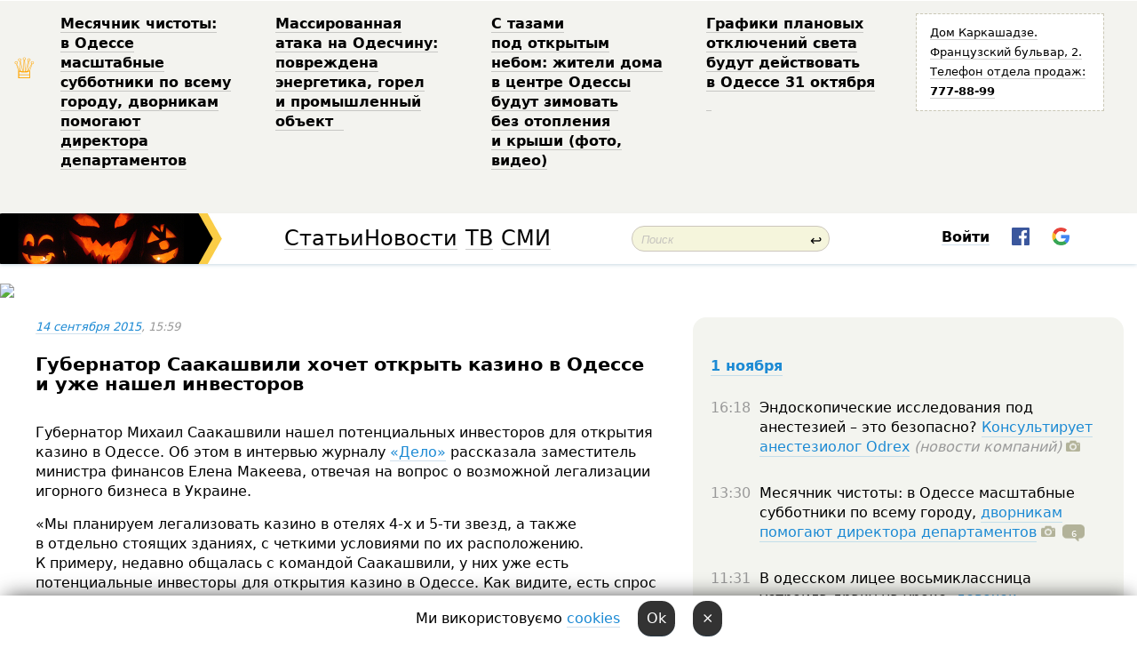

--- FILE ---
content_type: text/html; charset=windows-1251
request_url: http://new.dumskaya.net/news/gubernator-saakashvili-hochet-otkryt-kazino-v-od-050324/
body_size: 33043
content:
<!-- yes ads --><!-- 19 0    --><!-- [ 0 ]--><!-- 3 0    --><!-- [ 0 ]--><!-- 7 0    --><!-- [ 0 ]--><!-- 1 0    --><!-- [ 0 ]--><!-- 8 0    --><!-- [ 0 ]--><!-- 6 0    --><!-- [ 0 ]--><!DOCTYPE html PUBLIC "-//W3C//DTD XHTML 1.0 Transitional//EN" "http://www.w3.org/TR/xhtml1/DTD/xhtml1-transitional.dtd">
<html>
<head>
<meta http-equiv="Content-Type" content="text/html; charset=windows-1251" />
<title>Губернатор Саакашвили хочет открыть казино в&nbsp;Одессе и&nbsp;уже&nbsp;нашел инвесторов  | Новости Одессы</title>
<meta name="Description" content="Губернатор Михаил Саакашвили нашел потенциальных инвесторов для&nbsp;открытия казино в&nbsp;Одессе. Об&nbsp;этом в&nbsp;интервью журналу &laquo;Дело&raquo; рассказала заместитель министра финансов Елена Макеева, отвечая на&nbsp;вопрос о&nbsp;возможной легализации игорного бизнеса в&nbsp;Украине." /><meta property="fb:app_id" content="192205030793137" />
<meta name="apple-itunes-app" content="app-id=980928710">
<meta name="google-play-app" content="app-id=com.wininteractive.dumskaya">
<meta http-equiv="X-UA-Compatible" content="IE=edge" />
<meta name="geo.position" content="46.466667;30.733333" />
<meta name="ICBM" content="46.466667, 30.733333" />
<meta name="geo.placename" content="Odessa, Ukraine" />
<meta name="geo.region" content="ua" />
<meta name="google-signin-client_id" content="192778080836-sl2lvtcv4ptsj6cgpp99iq5cgldh1bmq.apps.googleusercontent.com">
<link rel="stylesheet" type="text/css" href="/css/main27.css" media="screen" />
<link rel="stylesheet" href="/css/animate.css">


<link rel="stylesheet" type="text/css" href="/css/print.css" media="print" />

<script src="/js/simplelightbox-master/dist/simple-lightbox.js?v2.14.0"></script>
<link rel="stylesheet" href="/js/simplelightbox-master/dist/simple-lightbox.css?v2.14.0" /><meta property="og:url" content="https://dumskaya.net/news/gubernator-saakashvili-hochet-otkryt-kazino-v-od-050324/" />
<meta property="og:title" content="Губернатор Саакашвили хочет открыть казино в&nbsp;Одессе и&nbsp;уже&nbsp;нашел инвесторов" />
<meta property="og:type" content="article" />
<script>

  window.googletag = window.googletag || {cmd: []};
  googletag.cmd.push(function() {
    googletag.defineSlot('/22908122590,22969254535/dumskaya.net_desktop_article_bottom', [728, 90], 'div-gpt-ad-1696932866002-0').addService(googletag.pubads());
    googletag.pubads().enableSingleRequest();
    googletag.enableServices();
  });

window.googletag = window.googletag || {cmd: []};
googletag.cmd.push(function() {
googletag.defineSlot('/22908122590,22969254535/dumskaya.net_desktop_article_right_1', [[160, 600], [300, 250], [300, 600]], 'div-gpt-ad-1695373137563-0').addService(googletag.pubads());
googletag.pubads().enableSingleRequest();
googletag.enableServices();
});
</script>
<script>
window.googletag = window.googletag || {cmd: []};
googletag.cmd.push(function() {
googletag.defineSlot('/22908122590,22969254535/dumskaya.net_desktop_article_right_2', [[300, 250], [160, 600], [300, 600]], 'div-gpt-ad-1695373508230-0').addService(googletag.pubads());
googletag.pubads().enableSingleRequest();
googletag.enableServices();
});
</script>

<div id="fb-root"></div>
<script>(function(d, s, id) {
  var js, fjs = d.getElementsByTagName(s)[0];
  if (d.getElementById(id)) return;
  js = d.createElement(s); js.id = id;
  js.src = "//connect.facebook.net/ru_RU/all.js#xfbml=1&appId=192205030793137";
  fjs.parentNode.insertBefore(js, fjs);
}(document, 'script', 'facebook-jssdk'));</script>
<!--[if IE]>
<link rel="stylesheet" type="text/css" href="/css/ie.css"  media="screen"/>
<![endif]-->
<link rel="SHORTCUT ICON" href="/i3/favicon.png" />


<script type="text/javascript">

  var _gaq = _gaq || [];
  _gaq.push(['_setAccount', 'UA-139448-24']);
  _gaq.push(['_trackPageview']);

  (function() {
    var ga = document.createElement('script'); ga.type = 'text/javascript'; ga.async = true;
    ga.src = ('https:' == document.location.protocol ? 'https://ssl' : 'http://www') + '.google-analytics.com/ga.js';
    var s = document.getElementsByTagName('script')[0]; s.parentNode.insertBefore(ga, s);
  })();

</script>

<script type="text/javascript" src="/js/main5.js"></script>
	
<link rel="image_src" href="http://dumskaya.net/pics/fb/ru7c686picturepicture_88552195128634_15568.jpg" />
<meta property="og:image" content="http://dumskaya.net/pics/fb/ru7c686picturepicture_88552195128634_15568.jpg"/><script type="text/javascript" src="/js/swfobject.js"></script>
<script type="text/javascript" src="/js/adriver.core.2.js"></script>
<script src="https://apis.google.com/js/platform.js" async defer></script>

</head>


<body onload="" onresize=topsresize();>

<header>
<a name=top></a>
<div id=tops>
<noindex class=counter>
 

<!--bigmir)net TOP 100 Part 1-->
<script type="text/javascript" language="javascript"><!--
bmN=navigator,bmD=document,bmD.cookie='b=b',i=0,bs=[],bm={v:16805563,s:16805563,t:6,c:bmD.cookie?1:0,n:Math.round((Math.random()* 1000000)),w:0};
for(var f=self;f!=f.parent;f=f.parent)bm.w++;
try{if(bmN.plugins&&bmN.mimeTypes.length&&(x=bmN.plugins['Shockwave Flash']))bm.m=parseInt(x.description.replace(/([a-zA-Z]|\s)+/,''));
else for(var f=3;f<20;f++)if(eval('new ActiveXObject("ShockwaveFlash.ShockwaveFlash.'+f+'")'))bm.m=f}catch(e){;}
try{bm.y=bmN.javaEnabled()?1:0}catch(e){;}
try{bmS=screen;bm.v^=bm.d=bmS.colorDepth||bmS.pixelDepth;bm.v^=bm.r=bmS.width}catch(e){;}
r=bmD.referrer.replace(/^w+:\/\//,'');if(r&&r.split('/')[0]!=window.location.host){bm.f=escape(r).slice(0,400).slice(0,400);bm.v^=r.length}
bm.v^=window.location.href.length;for(var x in bm) if(/^[vstcnwmydrf]$/.test(x)) bs[i++]=x+bm[x];
bmD.write('<img src="//c.bigmir.net/?'+bs.join('&')+'"  width="0" height="0" border="0" alt="bigmir)net TOP 100" title="bigmir)net TOP 100" />');
//-->
</script>
<noscript><img src="//c.bigmir.net/?v16805563&s16805563&t6" width="0" height="0" alt="" title="" border="0" /></noscript>
<!--bigmir)net TOP 100 Part 1-->
</noindex>







<div class="header animated fadeIn" id=topheight>
	<table width="100%" border="0" cellspacing="0" cellpadding="0">
		<tbody>
			<tr>
				<td class="star">&#9813;</td>
<td width="20%"><p><a href="/news/mesyachnik-chistoty/">Месячник чистоты: в&nbsp;Одессе масштабные субботники по&nbsp;всему городу, дворникам помогают директора департаментов </a></p></td><td width="20%"><p><a href="/news/massirovanna-ataka-na-odeschinu-povrezhdena-ener/">Массированная атака на&nbsp;Одесчину: повреждена энергетика, горел и&nbsp;промышленный объект &nbsp;</a></p></td><td width="20%"><p><a href="/news/otopitelnyy-sezon-prohodit-mimo-nas-zhiteli-doma/">С&nbsp;тазами под&nbsp;открытым небом: жители дома в&nbsp;центре Одессы будут зимовать без&nbsp;отопления и&nbsp;крыши (фото, видео) </a></p></td><td width="20%"><p><a href="/news/grafiki-planovyh-otklyucheniy-sveta-budut-deystv/">Графики плановых отключений света будут действовать в&nbsp;Одессе 31&nbsp;октября &nbsp;</a></p></td>
				<!--Рекламный блок-->
				<td width="20%"><div class="ads-topstory">
						<p><a href="#">Дом Каркашадзе. Французский бульвар,&nbsp;2. Телефон отдела продаж: <nobr><strong>777-88-99</strong></nobr></a></p>
					</div></td>
			</tr>
		</tbody>
	</table>
</div>




</div>


<nav id=nav class=nav> <!-- ng 18px -->
<div id=menuitems style='background-color:#fff;'>

<div class=logocell><a href=/ title='Думская - новости Одессы, анализ одесской политики. Интересные новости в Одессе 
 и аналитические статьи.' style='height:57px;font-size:0; border:none;'><img src=/files/logologo_hellouin5.jpg 
alt='Думская - новости Одессы, анализ одесской политики. 
Интересные новости в Одессе и аналитические статьи.' style='display:inline-block;height:57px;'>
</a></div>
<div class=rightcell>  <!-- right cell -->
<div class=innertable>  <!-- inner table -->

<!-- menu cell -->
<div class=cell2pc></div>
<div class=menuitemscell>

<!-- menu table-->
<div class=menutable> 
<div style='display: table-cell; width:26%; text-align:left;'><a title='...... .. ......' href=/articles/ class=menuitem style='color:#000; border-bottom: 1px solid  rgba(0, 0, 0, 0.2);'>Статьи</a></div><div style='display: table-cell; width:28%;'><a class=menuitemsel title='Архив' href=/allnews/ style='color:#000; border-bottom: 1px solid  rgba(0, 0, 0, 0.2);'>Новости</a></div><div style='display: table-cell; width:21%;'><a title='сюжеты телекомпании Думская ТВ' href=/tv/ class=menuitem style='color:#000; border-bottom: 1px solid  rgba(0, 0, 0, 0.2);'>ТВ</a></div><div style='display: table-cell; width:17%; text-align:right;'><a title='........ .... ........ ... .. ..... ........' href=/vse/ class=menuitem style='color:#000; border-bottom: 1px solid  rgba(0, 0, 0, 0.2);'>СМИ</a></div></div>
</div>
<div class=cell2pc></div>
<!--<div class=cellline></div>-->
<!-- search cell -->
<div class=cellsearch>
<form class=searchform id=sf action=/search/// method=get style=''><div style='position:relative; width:100%'>
<input id=first class=searchinp type=text name=query placeholder='Поиск' 
onfocus="this.placeholder = ''" onblur="this.placeholder = 'Поиск'" >
<span class=searchgo onclick=g('sf').submit()>&#8617;</span>
</div></form></div>
<!--<div class=cellline></div>-->

<script>
function showuserinfo()
{ 
 g('userinfo').className="userinfovisible";
 document.body.addEventListener('click', boxCloser, false);
}

function hideuserinfo()
{ 
 g('userinfo').className="userinfohidden";
 document.body.removeEventListener('click', boxCloser, false);
}

function boxCloser(e)
{
//alert(e.target.id);
  if (e.target.id != 'userinfo' && e.target.id != 'login' && e.target.id != 'psw')
    hideuserinfo();
}  

window.onscroll = function() {
t=window.pageYOffset;
h=g('topheight').offsetHeight;
if (t>h)
{
 g('nav').className='navfixed';
 document.getElementsByTagName("BODY")[0].style.marginTop='57px';
}
else
{
 g('nav').className='nav';
 document.getElementsByTagName("BODY")[0].style.marginTop='0';
}
}

</script>
<div class=cell2pc></div>
<div class=celluser style='text-align: center;'>
<div class=cellnouser style='height:30px; width:335px; vertical-align:middle; text-align:center;'><div class=cell1user style='text-align:center; margin:0 auto;'>
<div style='display: inline-block;position: relative;'>
<div style='display: inline-block;'>
<a href=javascript:showuserinfo()
 style='color:#000;text-decoration:none;margin-left:0;display:inline-block;line-height:16px;'><b>Войти</b></a><script>

  function urlencode( s )
   {
      return encodeURIComponent( s );
   }

function registerfb()
{
FB.api('/me', function(response) {

FB.getLoginStatus(function(response) {
 accessToken=response.authResponse.accessToken;
});
var name= response.name;
var email= response.email;
var id= response.id; 
var link= response.link;
var public_key = accessToken;
window.location="/fbreg///?fbid="+urlencode(id)+"&fbname="+urlencode(name)+"&fburl="+urlencode(link)+"&fbemail="+urlencode(email)+"&key="+urlencode(public_key);
});
}



        window.fbAsyncInit = function() {
          FB.init({
            appId      : '192205030793137',
            version    : 'v3.2',
            status     : true, 
            cookie     : true,
            xfbml      : true,
            oauth      : true,
          });
        };
        (function(d){
           var js, id = 'facebook-jssdk'; if (d.getElementById(id)) {return;}
           js = d.createElement('script'); js.id = id; js.async = true;
           js.src = "//connect.facebook.net/en_US/sdk.js";
           d.getElementsByTagName('head')[0].appendChild(js);
         }(document));


function authInfo(data) {
uid=data.session.user.id;
first_name=data.session.user.first_name;
last_name=data.session.user.last_name;
hash="expire="+data.session.expire+"&mid"+data.session.mid+"&secret="+data.session.secret+"&sid="+data.session.sid+"&sig="+data.session.sig;
window.location="/vkreg///"+urlencode(uid)+"/?returnurl="+urlencode(window.location.href)+"&name="+urlencode(first_name)+" "+urlencode(last_name)+"&hash="+urlencode(hash);
}

</script>
<img src=/i3/fb-login.gif id=zz onclick="FB.login( registerfb(), {scope: 'email'})  " style='margin-left:20px;padding-bottom:3px;vertical-align:middle;cursor:pointer;width:20px;height:20px;'>

<div class="g-signin2" data-onsuccess="onSignIn" id=gbtn style='display:none;'></div>

<form id=gform2 method=post action="/googlereg/" style='display:none;'>
<input type=hidden name=gid id=gid2>
<input type=hidden name=nickname id=nickname2>
<input type=hidden name=email id=email2>
<input type=hidden name=pic id=pic2>
<input type=hidden name=backurl value="/news/gubernator-saakashvili-hochet-otkryt-kazino-v-od-050324//">
</form>

<script>
function onSignIn(googleUser)
{
 var profile = googleUser.getBasicProfile();
 g('gid2').value=profile.getId();
 g('nickname2').value=profile.getName();
 g('email2').value=profile.getEmail();
 g('pic2').value=profile.getImageUrl();
 g('gform2').submit();
}

function z()
{
show('gbtn');
hide('xx');
hide('zz');
hide('pp');
}
</script>

<img src=/i3/google.png id=xx onclick="z();" 
style='margin-left:20px;padding-bottom:3px;vertical-align:middle;cursor:pointer;width:20px;height:20px;'>
</div>
<div id=userinfo class=userinfohidden style='position:absolute;width:250px;left:-90px;'><div style='padding:20px;' >
<center><b>Войти</b></center><br>
<form action=/enter/ method=post>
<input type=hidden id=turing name=turing value=43>
<script>
 document.getElementById('turing').value='42';
</script>
<input type=hidden name=backurl value=''>

<table id=userinfo1>
<tr><td width=150 style='padding-top:3px;'>E-mail<br><br> </td><td> <input type=text id=login name=login value='' class=inp17>  </td></tr>
<tr><td style='padding-top:3px;'>Пароль<br><br></td><td> <input type=password id=psw name=password class=inp17>  </td></tr>
</tr>



<tr><td></td>  <td align=right><input type=submit value='Войти' style=';width:90px; display:block;'>
</td><td> 

</table>
</form>
<Br><a href=/register/>Регистрация</a><br><a href=/skleroz/>Восстановление пароля</a>
</div>
</div>
</div>
</div>
</div>
</div>

</div><!-- inner table -->
</div> <!-- right cell -->
</div> <!-- menuitems -->

</nav>

</header>
<br>






<script type="text/javascript">

AJAX2("/ajaxcounter///?page=050324&pclass=20&mob=0");

  
document.onkeydown = NavigateThrough;
function NavigateThrough (event)
    {
    if (!document.getElementById) return;
    if (window.event) event = window.event;
	if (event.ctrlKey && ((event.keyCode == 0xA)||(event.keyCode == 0xD)) )
	    {
var x = window.getSelection();
var z = x.anchorNode.parentNode;
var t= z.innerText;
//alert();

var sel = window.getSelection().toString();
sel=sel.replace("&nbsp;", " ");
t=t.replace("&nbsp;", " ");
          
sel=sel.replace(/\u00A0/g, " ");
t=t.replace(/\u00A0/g, " ");
//alert(t);
AJAX("/news/gubernator-saakashvili-hochet-otkryt-kazino-v-od-050324/ctrlenter/",encodeURI(sel+"///"+t));
alert("Информация про ошибку отправлена в редакцию! Спасибо за помощь");
           }
    }
</script>
<img src="/ajaxcounter///?page=050324&pclass=20&mob=0" width=1 height=1 style='visibility:none'>


<Br><Br>
  
<link rel="canonical" href="https://dumskaya.net/news/gubernator-saakashvili-hochet-otkryt-kazino-v-od-050324/" />

<table width=100% style='max-width:1600px;'><tr>

<td class=newscol style='padding-right:20px; border:0; background: #fff;' rowspan=2>

<div style='max-width:700px; margin: 0 auto; font-size:16px; background:#fff;'>




    


<div style='color:#999; font-size:13px;'><i><a href=/allnews///2015/09/14/>14 сентября 2015</a>, 15:59</i>  &nbsp;&nbsp;  </div>



<div style='height:10px;'></div>

<h1>Губернатор Саакашвили хочет открыть казино в&nbsp;Одессе и&nbsp;уже&nbsp;нашел инвесторов</h1>

<br>

   







</div></div>


<script>

function photovote(id)
{
 AJAX("/index.php?class=29&id="+id+"&settemplate=vote");
}

</script>


<style>
#textdiv
{
 max-width:700px;
margin: 0 auto;
margin-bottom:10px;
}
</style>

<div id=textdiv style=' background:#fff;padding-left:20px; padding-right:20px; '>

  
<p>Губернатор Михаил Саакашвили нашел потенциальных инвесторов для&nbsp;открытия казино в&nbsp;Одессе. Об&nbsp;этом в&nbsp;интервью журналу <a  rel=nofollow href="http://delo.ua/ukraine/zamministra-finansov-nasha-cel-nivelirovat-kakie-libo-lgoty-303479/?supdated_new=1442235149">&laquo;Дело&raquo;</a> рассказала заместитель министра финансов Елена Макеева, отвечая на&nbsp;вопрос о&nbsp;возможной легализации игорного бизнеса в&nbsp;Украине.</p><p>&laquo;Мы планируем легализовать казино в&nbsp;отелях 4-х&nbsp;и&nbsp;5-ти звезд, а&nbsp;также в&nbsp;отдельно стоящих зданиях, с&nbsp;четкими условиями по&nbsp;их&nbsp;расположению. К&nbsp;примеру, недавно общалась с&nbsp;командой Саакашвили, у&nbsp;них&nbsp;уже&nbsp;есть потенциальные инвесторы для&nbsp;открытия казино в&nbsp;Одессе. Как&nbsp;видите, есть спрос и&nbsp;есть предложения&raquo;, &mdash;&nbsp;отметила Елена Макеева.</p>




</div>



<div style='background:#fff;'>
<br>
<div id=pic128634 style=' width:100%;'><a href=/pics/b1/picturepicture_88552195128634_15568.jpg data-lightbox='aa' rel='lightbox[1]' title=''  class=gallery><img src=/pics/b1/picturepicture_88552195128634_15568.jpg alt='' style='width:100%;'></a><Br> </div><br>
</div>



<div id=textdiv style=' background:#fff; padding-left:20px; padding-right:20px;'>

<p>По словам Макеевой, минфин предлагает легализовать игорный бизнес, а&nbsp;за&nbsp;счет лицензирования казино рассчитывает получить дополнительные доходы в&nbsp;бюджет в&nbsp;размере 5&nbsp;млрд грн.</p><p></p>&nbsp;<script>
</script><br>

 <b>СМЕРТЬ РОССИЙСКИМ ОККУПАНТАМ!</b>  
<br>


<!-- -->




</div>


<div style='max-width:700px; margin: 0 auto; font-size:16px; '>
<div style='background:#fff;'>






                                 
                                   





 <!--!19-->

<script>
  setTimeout("AJAX('/ad//ajaxsaveview/?place=1');",5000);
</script>










</div></div>


  

<br><br>
<span style='color:#bbb'>Заметили ошибку? Выделяйте слова с ошибкой и нажимайте control-enter<br></span>
<div class=hideprint>
<br>

 








<div style='background:#fff;'>

<table><tr>
<!--<td width=75>
<NOINDEX><a href="http://twitter.com/share" class="twitter-share-button" data-text="Губернатор Саакашвили хочет открыть казино в&nbsp;Одессе и&nbsp;уже&nbsp;нашел инвесторов #odessa" data-count="horizontal" data-via="dumskaya_net">Tweet</a><script type="text/javascript" src="https://platform.twitter.com/widgets.js"></script></NOINDEX>
</td>-->


<td width=180 align=left>
<NOINDEX>

<div class="fb-like" data-href="https://dumskaya.net/news/gubernator-saakashvili-hochet-otkryt-kazino-v-od-050324/" data-send="false" data-layout="button_count" data-width="150" data-show-faces="true" data-action="recommend" data-font="tahoma"></div>
</NOINDEX>
</td>
<Td>
 <a href=#top>Наверх &uarr;</a>
</td>
</tr></table>
</div>
</div>

<div style='background:#fff;'>
<br><div class="line1" style='margin-bottom:7px;'> </div>
<div class=hideprint>


<!--!3-->
</div>
</div>



</div>

<div style='display:'>




<div style='display: inline-block; vertical-align:top'>
<br><br><!--!7-->
</div>

<div style='height:7px;'></div>
</div>
<div class=hideprint>
<div class=line1> </div>



<div style='display:; background:#fff'>




<script>
function comform(id)
{
var t='<br><form action=/comment/'+id+'/addcomment// method=post id=f'+id+' style=display:inline onsubmit="return socialsubmit('+id+')">';
t+='<input type=hidden name=returnurl value="/news/gubernator-saakashvili-hochet-otkryt-kazino-v-od-050324///">';
t+='<textarea name=comment class=sendtextbig id=text'+id+'></textarea><div style="display:none; padding:5px; background:#eee;" id=putpic'+id+'>Адрес картинки в интернете: <input type=text name=picsource style="width:400px" id=putpicsrc'+id+'></div><input type=submit value="Ответить" name=ans><input type=button value="Вставить картинку" onclick=putpic('+id+') id=putpicbtn'+id+'><Br></form> ';
x=g('comm'+id);
x.innerHTML=t;
g('text'+id).focus();
}

function unhidecom(id)
{
 hide('hidlink'+id);
 show('hidden'+id);
}
</script>


<a name=comments> </a> <!--<B>Комментарии:</b> 
<br> --> <br> 



<script>

var setid=0;
var txt0='';

function ReplaceAll(Source,stringToFind,stringToReplace){
  var temp = Source;
    var index = temp.indexOf(stringToFind);
        while(index != -1){
            temp = temp.replace(stringToFind,stringToReplace);
            index = temp.indexOf(stringToFind);
        }
        return temp;
}

function save(id)
{
 txt= g('ed'+id).value;
 txt=ReplaceAll(txt,".","&#46;");
 txt=encodeURIComponent(txt);
//alert(txt);
 AJAX("/comment//saveedit/"+id+"/"+ txt +"/");
}

function cancel(id)
{
 g('ctxt'+id).innerHTML=txt0;
 show('edlink'+id);
}

function editcom(id)
{
 hide('edlink'+id);
 txt0=g('ctxt'+id).innerHTML;
 txt=ReplaceAll(txt0,"<br>",String.fromCharCode(10));
 txt=ReplaceAll(txt,"&laquo;",'"');
 txt=ReplaceAll(txt,"&raquo;",'"');
 txt=ReplaceAll(txt,"&nbsp;",' ');
 txt=ReplaceAll(txt,"&mdash;",'-');

 txt=ReplaceAll(txt,"Сохранить изменения Отмена",'');


 txt=ReplaceAll(txt,"«",'"');
 txt=ReplaceAll(txt,"»",'"');

 txt=ReplaceAll(txt,"http://www.youtube.com/embed/", ">http://www.youtube.com/watch?v=");
 txt=ReplaceAll(txt,'" frameborder=','<');

 txt=txt.replace(/(<([^>]+)>)/ig,"");
 g('ctxt'+id).innerHTML="<textarea id=ed"+id+" style='width:400px; height:200px;'>"+txt+"</textarea><br><button onclick=save("+id+") style='padding:5px;'>Сохранить изменения</button> <button onclick=cancel("+id+") style='padding:5px;'>Отмена</button>";
}


function win2utf(s)
{
 var t='';
   for(var i=0; i<s.length; i++)
    {
       c=s[i].charCodeAt(0);
       if (c<=127 || c>255) {t+=String.fromCharCode(c); continue; }
       if (c>=192 && c<=207)    {t+=String.fromCharCode(208)+'"'. String.fromCharCode(c-48); continue; }
       if (c>=208 && c<=239) {t+=String.fromCharCode(208)+String.fromCharCode(c-48); continue; }
       if (c>=240 && c<=255) {t+=String.fromCharCode(209)+String.fromCharCode(c-112); continue; }
       if (c==184) { t+=String.fromCharCode(209)+String.fromCharCode(209); continue; };
            if (c==168) { t+=String.fromCharCode(208)+String.fromCharCode(129);  continue; };
            if (c==184) { t+=String.fromCharCode(209)+String.fromCharCode(145); continue; };
            if (c==168) { t+=String.fromCharCode(208)+String.fromCharCode(129); continue; };
            if (c==179) { t+=String.fromCharCode(209)+String.fromCharCode(150); continue; };
            if (c==178) { t+=String.fromCharCode(208)+String.fromCharCode(134); continue; };
            if (c==191) { t+=String.fromCharCode(209)+String.fromCharCode(151); continue; };
            if (c==175) { t+=String.fromCharCode(208)+String.fromCharCode(135); continue; };
            if (c==186) { t+=String.fromCharCode(209)+String.fromCharCode(148); continue; };
            if (c==170) { t+=String.fromCharCode(208)+String.fromCharCode(132); continue; };
            if (c==180) { t+=String.fromCharCode(210)+String.fromCharCode(145); continue; };
            if (c==165) { t+=String.fromCharCode(210)+String.fromCharCode(144); continue; };
            if (c==184) { t+=String.fromCharCode(209)+String.fromCharCode(145); continue; };
   }
   return t;
}



function socialsubmit(id)
{
 
 
 if (!stop) g('f'+id).submit();
}


function showthread(id)
{
 hide('show'+id);
 show('data'+id);
}

function putpic(id)
{
 show('putpic'+id);
 g('putpicsrc'+id).focus();
 hide('putpicbtn'+id);
}

function admindel(id)
{
 AJAX("/index.php?class=27&id="+id+"&delcom=1");
}

function adminhide(id)
{
 AJAX("/index.php?class=27&id="+id+"&delcom=5");
}

function adminshow(id)
{
 AJAX("/index.php?class=27&id="+id+"&delcom=6");
}


function checkpic(id)
{
 var pic=g('compic'+id);

 if (pic.width>2200 || pic.height>2200)
 {
  pic.src='';
  pic.height=0;
  pic.width=0;
 }
else
{
 if (pic.width>900)
  pic.width=600;
 else
 if (pic.height>600) pic.height=600;
}
}


</script>



<div><a name=comment1741748></a>
 <div class=pb10  id=hidden1741748  >
<table><tr><td class=comtd1><a href=/user/Barldbee/ title='Barldbee' style='border-bottom: none;'><img width=75 height=75 src=/pics/auserpics/userpic9069.gif alt='Barldbee' style='-webkit-border-radius: 38px; -moz-border-radius: 38px; border-radius: 38px;'></a></td><td cla1ss=comtd2>
<div style='background-color:#eee; border-radius:15px; padding:15px; color :#000; '>

<div style='min-height:25px;'><a href=/user/Barldbee/ class=user>Barldbee</a>   &nbsp; <img src=/i/flags/od.gif alt='страна по ip - od'> <a href=/news/gubernator-saakashvili-hochet-otkryt-kazino-v-od-050324/#comment1741748 class=comdate>14 сентября 2015, 16:04</a> &nbsp;   &nbsp; <span id=q1741748>+20</span> &nbsp;  &nbsp;&nbsp;&nbsp; </div>
 <div id=ctxt1741748>давно пора</div>
</div> 
&nbsp;&nbsp; <a class=comans href=javascript:comform(1741748)>Ответить</a> &nbsp;&nbsp;&nbsp;  

 <div id=comm1741748></div>

</td></tr></table>

</div><div class=comansd><div><a name=comment1741751></a>
 <div class=pb10  id=hidden1741751  >
<table><tr><td class=comtd1><a href=/user/rss911/ title='rss911' style='border-bottom: none;'><img width=75 height=75 src=/pics/a8/userpic11684.gif alt='rss911' style='-webkit-border-radius: 38px; -moz-border-radius: 38px; border-radius: 38px;'></a></td><td cla1ss=comtd2>
<div style='background-color:#eee; border-radius:15px; padding:15px; color :#000; '>

<div style='min-height:25px;'><a href=/user/rss911/ class=user>rss911</a>    <a href=/news/gubernator-saakashvili-hochet-otkryt-kazino-v-od-050324/#comment1741751 class=comdate>14 сентября 2015, 16:09</a> &nbsp;   &nbsp; <span id=q1741751>+7</span> &nbsp;  &nbsp;&nbsp;&nbsp; </div>
 <div id=ctxt1741751>Давно пора этот вопрос обсудить на&nbsp;законодательном уровне, а&nbsp;не&nbsp;&#34;под крышей&#34;</div>
</div> 
&nbsp;&nbsp; <a class=comans href=javascript:comform(1741751)>Ответить</a> &nbsp;&nbsp;&nbsp;  

 <div id=comm1741751></div>

</td></tr></table>

</div><div class=comansd><div id=show1742366 style='margin-left:70px;'><a href=javascript:showthread(1742366)><b>2 ответа &rarr;</b></a><br></div> <div id=data1742366 style='padding:5px;border:2px solid #ddd; display:none;'> <div><a name=comment1742366></a>
 <div class=pb10  id=hidden1742366  >
<table><tr><td class=comtd1><a href=/user/adekvat/ title='адекват' style='border-bottom: none;'><img width=75 height=75 src=/pics/auserpic.gif alt='адекват' style='-webkit-border-radius: 38px; -moz-border-radius: 38px; border-radius: 38px;'></a></td><td cla1ss=comtd2>
<div style='background-color:#eee; border-radius:15px; padding:15px; color :#000; '>

<div style='min-height:25px;'><a href=/user/adekvat/ class=user>адекват</a>    <a href=/news/gubernator-saakashvili-hochet-otkryt-kazino-v-od-050324/#comment1742366 class=comdate>15 сентября 2015, 09:24</a> &nbsp;   &nbsp; <span id=q1742366>-8</span> &nbsp;  &nbsp;&nbsp;&nbsp; </div>
 <div id=ctxt1742366>За&nbsp;колонка &#34; Губернатор пообещал&#133&#34; &nbsp;не&nbsp;осталась пустой!</div>
</div> 
&nbsp;&nbsp; <a class=comans href=javascript:comform(1742366)>Ответить</a> &nbsp;&nbsp;&nbsp;  

 <div id=comm1742366></div>

</td></tr></table>

</div><div class=comansd><div><a name=comment1742375></a>
 <div class=pb10  id=hidden1742375  >
<table><tr><td class=comtd1><a href=/user/adekvat/ title='адекват' style='border-bottom: none;'><img width=75 height=75 src=/pics/auserpic.gif alt='адекват' style='-webkit-border-radius: 38px; -moz-border-radius: 38px; border-radius: 38px;'></a></td><td cla1ss=comtd2>
<div style='background-color:#eee; border-radius:15px; padding:15px; color :#000; '>

<div style='min-height:25px;'><a href=/user/adekvat/ class=user>адекват</a>    <a href=/news/gubernator-saakashvili-hochet-otkryt-kazino-v-od-050324/#comment1742375 class=comdate>15 сентября 2015, 09:48</a> &nbsp;   &nbsp; <span id=q1742375>-8</span> &nbsp;  &nbsp;&nbsp;&nbsp; </div>
 <div id=ctxt1742375>Зато колонка&#133</div>
</div> 
&nbsp;&nbsp; <a class=comans href=javascript:comform(1742375)>Ответить</a> &nbsp;&nbsp;&nbsp;  

 <div id=comm1742375></div>

</td></tr></table>

</div><div class=comansd></div></div></div></div> </div><br></div></div><div><a name=comment1741796></a>
 <div class=pb10  id=hidden1741796  >
<table><tr><td class=comtd1><a href=/user/adekvat/ title='адекват' style='border-bottom: none;'><img width=75 height=75 src=/pics/auserpic.gif alt='адекват' style='-webkit-border-radius: 38px; -moz-border-radius: 38px; border-radius: 38px;'></a></td><td cla1ss=comtd2>
<div style='background-color:#eee; border-radius:15px; padding:15px; color :#000; '>

<div style='min-height:25px;'><a href=/user/adekvat/ class=user>адекват</a>    <a href=/news/gubernator-saakashvili-hochet-otkryt-kazino-v-od-050324/#comment1741796 class=comdate>14 сентября 2015, 16:49</a> &nbsp;   &nbsp; <span id=q1741796>-2</span> &nbsp;  &nbsp;&nbsp;&nbsp; </div>
 <div id=ctxt1741796>Принцесса Апельсинового майдана запретила те&nbsp;казино, теперь правительство Евромайдана разрешит&#133 Круговорот побед майданов в&nbsp;украинской жизни&#133</div>
</div> 
&nbsp;&nbsp; <a class=comans href=javascript:comform(1741796)>Ответить</a> &nbsp;&nbsp;&nbsp;  

 <div id=comm1741796></div>

</td></tr></table>

</div><div class=comansd><div id=show1741922 style='margin-left:70px;'><a href=javascript:showthread(1741922)><b>10 ответов &rarr;</b></a><br></div> <div id=data1741922 style='padding:5px;border:2px solid #ddd; display:none;'> <div><a name=comment1741798></a>
 <div class=pb10  id=hidden1741798  >
<table><tr><td class=comtd1><a href=/user/falcon-/ title='Falcon_' style='border-bottom: none;'><img width=75 height=75 src=/pics/auserpics/userpic61534.jpg alt='Falcon_' style='-webkit-border-radius: 38px; -moz-border-radius: 38px; border-radius: 38px;'></a></td><td cla1ss=comtd2>
<div style='background-color:#eee; border-radius:15px; padding:15px; color :#000; '>

<div style='min-height:25px;'><a href=/user/falcon-/ class=user>Falcon_</a>   &nbsp; <img src=/i/flags/od.gif alt='страна по ip - od'> <a href=/news/gubernator-saakashvili-hochet-otkryt-kazino-v-od-050324/#comment1741798 class=comdate>14 сентября 2015, 16:50</a> &nbsp;   &nbsp; <span id=q1741798>-7</span> &nbsp;  &nbsp;&nbsp;&nbsp; </div>
 <div id=ctxt1741798>Принцесса это Люська Януковищ, Козлодоев!</div>
</div> 
&nbsp;&nbsp; <a class=comans href=javascript:comform(1741798)>Ответить</a> &nbsp;&nbsp;&nbsp;  

 <div id=comm1741798></div>

</td></tr></table>

</div><div class=comansd></div></div><div style="display:none;"><div class=comansd><div><a name=comment1741929></a>
 <div class=pb10  id=hidden1741929  >
<table><tr><td class=comtd1><a href=/user/alex/ title='alex' style='border-bottom: none;'><img width=75 height=75 src=/pics/auserpics/userpic430.jpg alt='alex' style='-webkit-border-radius: 38px; -moz-border-radius: 38px; border-radius: 38px;'></a></td><td cla1ss=comtd2>
<div style='background-color:#eee; border-radius:15px; padding:15px; color :#000; '>

<div style='min-height:25px;'><a href=/user/alex/ class=user>alex</a>   &nbsp; <img src=/i/flags/ua.gif alt='страна по ip - ua'> <a href=/news/gubernator-saakashvili-hochet-otkryt-kazino-v-od-050324/#comment1741929 class=comdate>14 сентября 2015, 18:20</a> &nbsp;   &nbsp; <span id=q1741929>-8</span> &nbsp;  &nbsp;&nbsp;&nbsp; </div>
 <div id=ctxt1741929>тогда есть правительство и&nbsp;у&nbsp;Евровидения, там, где&nbsp;песни поют?</div>
</div> 
&nbsp;&nbsp; <a class=comans href=javascript:comform(1741929)>Ответить</a> &nbsp;&nbsp;&nbsp;  

 <div id=comm1741929></div>

</td></tr></table>

</div><div class=comansd><div><a name=comment1742361></a>
 <div class=pb10  id=hidden1742361  >
<table><tr><td class=comtd1><a href=/user/adekvat/ title='адекват' style='border-bottom: none;'><img width=75 height=75 src=/pics/auserpic.gif alt='адекват' style='-webkit-border-radius: 38px; -moz-border-radius: 38px; border-radius: 38px;'></a></td><td cla1ss=comtd2>
<div style='background-color:#eee; border-radius:15px; padding:15px; color :#000; '>

<div style='min-height:25px;'><a href=/user/adekvat/ class=user>адекват</a>    <a href=/news/gubernator-saakashvili-hochet-otkryt-kazino-v-od-050324/#comment1742361 class=comdate>15 сентября 2015, 09:20</a> &nbsp;   &nbsp; <span id=q1742361>-5</span> &nbsp;  &nbsp;&nbsp;&nbsp; </div>
 <div id=ctxt1742361>Что&nbsp;уже&nbsp;забыли :&nbsp;&#34; Мы&nbsp;будем утверждать министров на&nbsp;Майдане&#133Министры будут отчитываться на&nbsp;вече&#133&#34; Если выбрали министров на&nbsp;майдане, значит оно&nbsp;майданное!</div>
</div> 
&nbsp;&nbsp; <a class=comans href=javascript:comform(1742361)>Ответить</a> &nbsp;&nbsp;&nbsp;  

 <div id=comm1742361></div>

</td></tr></table>

</div><div class=comansd><div><a name=comment1742368></a>
 <div class=pb10  id=hidden1742368  >
<table><tr><td class=comtd1><a href=/user/elmira/ title='Elmira' style='border-bottom: none;'><img width=75 height=75 src=/pics/auserpics/userpic54149.jpg alt='Elmira' style='-webkit-border-radius: 38px; -moz-border-radius: 38px; border-radius: 38px;'></a></td><td cla1ss=comtd2>
<div style='background-color:#eee; border-radius:15px; padding:15px; color :#000; '>

<div style='min-height:25px;'><a href=/user/elmira/ class=user>Elmira</a>   &nbsp; <img src=/i/flags/ua.gif alt='страна по ip - ua'> <a href=/news/gubernator-saakashvili-hochet-otkryt-kazino-v-od-050324/#comment1742368 class=comdate>15 сентября 2015, 09:31</a> &nbsp;   &nbsp; <span id=q1742368>+2</span> &nbsp;  &nbsp;&nbsp;&nbsp; </div>
 <div id=ctxt1742368>А что собственно вас так обеспокоило?</div>
</div> 
&nbsp;&nbsp; <a class=comans href=javascript:comform(1742368)>Ответить</a> &nbsp;&nbsp;&nbsp;  

 <div id=comm1742368></div>

</td></tr></table>

</div><div class=comansd><div><a name=comment1742374></a>
 <div class=pb10  id=hidden1742374  >
<table><tr><td class=comtd1><a href=/user/adekvat/ title='адекват' style='border-bottom: none;'><img width=75 height=75 src=/pics/auserpic.gif alt='адекват' style='-webkit-border-radius: 38px; -moz-border-radius: 38px; border-radius: 38px;'></a></td><td cla1ss=comtd2>
<div style='background-color:#eee; border-radius:15px; padding:15px; color :#000; '>

<div style='min-height:25px;'><a href=/user/adekvat/ class=user>адекват</a>    <a href=/news/gubernator-saakashvili-hochet-otkryt-kazino-v-od-050324/#comment1742374 class=comdate>15 сентября 2015, 09:47</a> &nbsp;   &nbsp; <span id=q1742374>-3</span> &nbsp;  &nbsp;&nbsp;&nbsp; </div>
 <div id=ctxt1742374>Никак не&nbsp;обеспокоило, только ответил на&nbsp;поставленный вопрос, что&nbsp;есть правительство майдана&#133</div>
</div> 
&nbsp;&nbsp; <a class=comans href=javascript:comform(1742374)>Ответить</a> &nbsp;&nbsp;&nbsp;  

 <div id=comm1742374></div>

</td></tr></table>

</div><div class=comansd><div><a name=comment1742377></a>
 <div class=pb10  id=hidden1742377  >
<table><tr><td class=comtd1><a href=/user/elmira/ title='Elmira' style='border-bottom: none;'><img width=75 height=75 src=/pics/auserpics/userpic54149.jpg alt='Elmira' style='-webkit-border-radius: 38px; -moz-border-radius: 38px; border-radius: 38px;'></a></td><td cla1ss=comtd2>
<div style='background-color:#eee; border-radius:15px; padding:15px; color :#000; '>

<div style='min-height:25px;'><a href=/user/elmira/ class=user>Elmira</a>   &nbsp; <img src=/i/flags/ua.gif alt='страна по ip - ua'> <a href=/news/gubernator-saakashvili-hochet-otkryt-kazino-v-od-050324/#comment1742377 class=comdate>15 сентября 2015, 09:51</a> &nbsp;   &nbsp; <span id=q1742377>-1</span> &nbsp;  &nbsp;&nbsp;&nbsp; </div>
 <div id=ctxt1742377>Вообще то Alex о Евровиденьи писал)</div>
</div> 
&nbsp;&nbsp; <a class=comans href=javascript:comform(1742377)>Ответить</a> &nbsp;&nbsp;&nbsp;  

 <div id=comm1742377></div>

</td></tr></table>

</div><div class=comansd><div><a name=comment1742379></a>
 <div class=pb10  id=hidden1742379  >
<table><tr><td class=comtd1><a href=/user/adekvat/ title='адекват' style='border-bottom: none;'><img width=75 height=75 src=/pics/auserpic.gif alt='адекват' style='-webkit-border-radius: 38px; -moz-border-radius: 38px; border-radius: 38px;'></a></td><td cla1ss=comtd2>
<div style='background-color:#eee; border-radius:15px; padding:15px; color :#000; '>

<div style='min-height:25px;'><a href=/user/adekvat/ class=user>адекват</a>    <a href=/news/gubernator-saakashvili-hochet-otkryt-kazino-v-od-050324/#comment1742379 class=comdate>15 сентября 2015, 09:56</a> &nbsp;   &nbsp; <span id=q1742379>-2</span> &nbsp;  &nbsp;&nbsp;&nbsp; </div>
 <div id=ctxt1742379>Очень надеюсь, что Alex не обидится.</div>
</div> 
&nbsp;&nbsp; <a class=comans href=javascript:comform(1742379)>Ответить</a> &nbsp;&nbsp;&nbsp;  

 <div id=comm1742379></div>

</td></tr></table>

</div><div class=comansd><div><a name=comment1742383></a>
 <div class=pb10  id=hidden1742383  >
<table><tr><td class=comtd1><a href=/user/elmira/ title='Elmira' style='border-bottom: none;'><img width=75 height=75 src=/pics/auserpics/userpic54149.jpg alt='Elmira' style='-webkit-border-radius: 38px; -moz-border-radius: 38px; border-radius: 38px;'></a></td><td cla1ss=comtd2>
<div style='background-color:#eee; border-radius:15px; padding:15px; color :#000; '>

<div style='min-height:25px;'><a href=/user/elmira/ class=user>Elmira</a>   &nbsp; <img src=/i/flags/ua.gif alt='страна по ip - ua'> <a href=/news/gubernator-saakashvili-hochet-otkryt-kazino-v-od-050324/#comment1742383 class=comdate>15 сентября 2015, 10:02</a> &nbsp;   &nbsp; <span id=q1742383>-1</span> &nbsp;  &nbsp;&nbsp;&nbsp; </div>
 <div id=ctxt1742383>Ничего обещать не могу)</div>
</div> 
&nbsp;&nbsp; <a class=comans href=javascript:comform(1742383)>Ответить</a> &nbsp;&nbsp;&nbsp;  

 <div id=comm1742383></div>

</td></tr></table>

</div><div class=comansd><div><a name=comment1742389></a>
 <div class=pb10  id=hidden1742389  >
<table><tr><td class=comtd1><a href=/user/adekvat/ title='адекват' style='border-bottom: none;'><img width=75 height=75 src=/pics/auserpic.gif alt='адекват' style='-webkit-border-radius: 38px; -moz-border-radius: 38px; border-radius: 38px;'></a></td><td cla1ss=comtd2>
<div style='background-color:#eee; border-radius:15px; padding:15px; color :#000; '>

<div style='min-height:25px;'><a href=/user/adekvat/ class=user>адекват</a>    <a href=/news/gubernator-saakashvili-hochet-otkryt-kazino-v-od-050324/#comment1742389 class=comdate>15 сентября 2015, 10:28</a> &nbsp;   &nbsp; <span id=q1742389>-1</span> &nbsp;  &nbsp;&nbsp;&nbsp; </div>
 <div id=ctxt1742389>Надежда, она, того, тоже умирает, но последней&#133</div>
</div> 
&nbsp;&nbsp; <a class=comans href=javascript:comform(1742389)>Ответить</a> &nbsp;&nbsp;&nbsp;  

 <div id=comm1742389></div>

</td></tr></table>

</div><div class=comansd><div><a name=comment1742770></a>
 <div class=pb10  id=hidden1742770  >
<table><tr><td class=comtd1><a href=/user/elmira/ title='Elmira' style='border-bottom: none;'><img width=75 height=75 src=/pics/auserpics/userpic54149.jpg alt='Elmira' style='-webkit-border-radius: 38px; -moz-border-radius: 38px; border-radius: 38px;'></a></td><td cla1ss=comtd2>
<div style='background-color:#eee; border-radius:15px; padding:15px; color :#000; '>

<div style='min-height:25px;'><a href=/user/elmira/ class=user>Elmira</a>   &nbsp; <img src=/i/flags/ua.gif alt='страна по ip - ua'> <a href=/news/gubernator-saakashvili-hochet-otkryt-kazino-v-od-050324/#comment1742770 class=comdate>15 сентября 2015, 16:41</a> &nbsp;   &nbsp; <span id=q1742770>+1</span> &nbsp;  &nbsp;&nbsp;&nbsp; </div>
 <div id=ctxt1742770>---<br><br>Так как&nbsp;собственной смерти отсрочить нельзя, <br><br>Так как&nbsp;свыше указана смертным стезя,<br><br>Так как&nbsp;вечные вещи не&nbsp;слепишь из&nbsp;воска -<br><br>То и&nbsp;плакать об&nbsp;этом не&nbsp;стоит, друзья!<br><br>---<br>Омар Хаям</div>
</div> 
&nbsp;&nbsp; <a class=comans href=javascript:comform(1742770)>Ответить</a> &nbsp;&nbsp;&nbsp;  

 <div id=comm1742770></div>

</td></tr></table>

</div><div class=comansd></div></div></div></div></div></div></div></div></div></div></div></div></div></div></div></div></div></div></div></div> </div><br></div></div><div><a name=comment1741804></a>
<a href=javascript:unhidecom(1741804) id=hidlink1741804 style='display: inline-block; margin-bottom:13px;'>Комментарий получил много негативных оценок посетителей</a><Br> <div class=pb10  id=hidden1741804   style='display:none' >
<table><tr><td class=comtd1><a href=/user/yanatr-yarosh/ title='<img src=/i/fb.gif class=fbico> Yanatr Yarosh' style='border-bottom: none;'><img width=75 height=75 src=/pics/auserpics/userpic41085.jpg alt='<img src=/i/fb.gif class=fbico> Yanatr Yarosh' style='-webkit-border-radius: 38px; -moz-border-radius: 38px; border-radius: 38px;'></a></td><td cla1ss=comtd2>
<div style='background-color:#eee; border-radius:15px; padding:15px; color :#000; '>

<div style='min-height:25px;'><a href=/user/yanatr-yarosh/ class=user><img src=/i/fb.gif class=fbico> Yanatr Yarosh</a>   &nbsp; <img src=/i/flags/od.gif alt='страна по ip - od'> <a href=/news/gubernator-saakashvili-hochet-otkryt-kazino-v-od-050324/#comment1741804 class=comdate>14 сентября 2015, 16:52</a> &nbsp;   &nbsp; <span id=q1741804>-21</span> &nbsp;  &nbsp;&nbsp;&nbsp; </div>
 <div id=ctxt1741804>ЭХА!!! Продам родичей квартиру и&nbsp;намылюсь в&nbsp;казино! Что&nbsp;бы&nbsp;денег стало больше Короче помогаем своим старикам, берём всё&nbsp;что&nbsp;есть и&nbsp;в&nbsp;казино! Эх&nbsp;станут довольны мои&nbsp;старики!!! или.</div>
</div> 
&nbsp;&nbsp; <a class=comans href=javascript:comform(1741804)>Ответить</a> &nbsp;&nbsp;&nbsp;  

 <div id=comm1741804></div>

</td></tr></table>

</div><div class=comansd><div id=show1741814 style='margin-left:70px;'><a href=javascript:showthread(1741814)><b>1 ответ &rarr;</b></a><br></div> <div id=data1741814 style='padding:5px;border:2px solid #ddd; display:none;'> <div><a name=comment1741814></a>
 <div class=pb10  id=hidden1741814  >
<table><tr><td class=comtd1><a href=/user/gudron/ title='ГУДРОН' style='border-bottom: none;'><img width=75 height=75 src=/pics/auserpic.gif alt='ГУДРОН' style='-webkit-border-radius: 38px; -moz-border-radius: 38px; border-radius: 38px;'></a></td><td cla1ss=comtd2>
<div style='background-color:#eee; border-radius:15px; padding:15px; color :#000; '>

<div style='min-height:25px;'><a href=/user/gudron/ class=user>ГУДРОН</a>   &nbsp; <img src=/i/flags/od.gif alt='страна по ip - od'> <a href=/news/gubernator-saakashvili-hochet-otkryt-kazino-v-od-050324/#comment1741814 class=comdate>14 сентября 2015, 17:00</a> &nbsp;   &nbsp; <span id=q1741814>+8</span> &nbsp;  &nbsp;&nbsp;&nbsp; </div>
 <div id=ctxt1741814>Каждый радует своих родителей, как&nbsp;может. Тут&nbsp;уж&nbsp;кто&nbsp;на&nbsp;что&nbsp;учился.</div>
</div> 
&nbsp;&nbsp; <a class=comans href=javascript:comform(1741814)>Ответить</a> &nbsp;&nbsp;&nbsp;  

 <div id=comm1741814></div>

</td></tr></table>

</div><div class=comansd></div></div> </div><br></div></div><div><a name=comment1741841></a>
 <div class=pb10  id=hidden1741841  >
<table><tr><td class=comtd1><a href=/user/mad-max-/ title='Mad Max' style='border-bottom: none;'><img width=75 height=75 src=/pics/auserpic.gif alt='Mad Max' style='-webkit-border-radius: 38px; -moz-border-radius: 38px; border-radius: 38px;'></a></td><td cla1ss=comtd2>
<div style='background-color:#eee; border-radius:15px; padding:15px; color :#000; '>

<div style='min-height:25px;'><a href=/user/mad-max-/ class=user>Mad Max</a>   &nbsp; <img src=/i/flags/us.gif alt='страна по ip - us'> <a href=/news/gubernator-saakashvili-hochet-otkryt-kazino-v-od-050324/#comment1741841 class=comdate>14 сентября 2015, 17:20</a> &nbsp;   &nbsp; <span id=q1741841>+1</span> &nbsp;  &nbsp;&nbsp;&nbsp; </div>
 <div id=ctxt1741841>казино без&nbsp;платных женщин &mdash; это&nbsp;не&nbsp;казино! Придется еще&nbsp;и&nbsp;проституцию легализовывать, тем&nbsp;более она&nbsp;и&nbsp;так&nbsp;сейчас успешно процветает, в&nbsp;Одессе сейчас самые дорогие проститутки во&nbsp;всей Украине. Каждая доярка из&nbsp;колхоза, мнит из&nbsp;себя королеву и&nbsp;хочет 2000 грн&nbsp;в&nbsp;час, хотя реальная ее&nbsp;стоимость 300-400 грн&nbsp;в&nbsp;час!</div>
</div> 
&nbsp;&nbsp; <a class=comans href=javascript:comform(1741841)>Ответить</a> &nbsp;&nbsp;&nbsp;  

 <div id=comm1741841></div>

</td></tr></table>

</div><div class=comansd><div id=show1741960 style='margin-left:70px;'><a href=javascript:showthread(1741960)><b>6 ответов &rarr;</b></a><br></div> <div id=data1741960 style='padding:5px;border:2px solid #ddd; display:none;'> <div><a name=comment1741859></a>
 <div class=pb10  id=hidden1741859  >
<table><tr><td class=comtd1><a href=/user/buran/ title='Buran' style='border-bottom: none;'><img width=75 height=75 src=/pics/a9/userpic41226.jpg alt='Buran' style='-webkit-border-radius: 38px; -moz-border-radius: 38px; border-radius: 38px;'></a></td><td cla1ss=comtd2>
<div style='background-color:#eee; border-radius:15px; padding:15px; color :#000; '>

<div style='min-height:25px;'><a href=/user/buran/ class=user>Buran</a>   &nbsp; <img src=/i/flags/ru.gif alt='страна по ip - ru'> <a href=/news/gubernator-saakashvili-hochet-otkryt-kazino-v-od-050324/#comment1741859 class=comdate>14 сентября 2015, 17:31</a> &nbsp;   &nbsp; <span id=q1741859>+8</span> &nbsp;  &nbsp;&nbsp;&nbsp; </div>
 <div id=ctxt1741859>А&nbsp;почему нет? &nbsp;Проституток и&nbsp;борделей сотни. Они&nbsp;были и&nbsp;будут всегда. При&nbsp;любом режиме и&nbsp;власти. Стран где&nbsp;эта&nbsp;профессия легализована много. Опять же&nbsp;в&nbsp;бюджет будут идти налоги.</div>
</div> 
&nbsp;&nbsp; <a class=comans href=javascript:comform(1741859)>Ответить</a> &nbsp;&nbsp;&nbsp;  

 <div id=comm1741859></div>

</td></tr></table>

</div><div class=comansd><div><a name=comment1741969></a>
 <div class=pb10  id=hidden1741969  >
<table><tr><td class=comtd1><a href=/user/rastok/ title='РастОК' style='border-bottom: none;'><img width=75 height=75 src=/pics/a2/userpic21986.jpg alt='РастОК' style='-webkit-border-radius: 38px; -moz-border-radius: 38px; border-radius: 38px;'></a></td><td cla1ss=comtd2>
<div style='background-color:#eee; border-radius:15px; padding:15px; color :#000; '>

<div style='min-height:25px;'><a href=/user/rastok/ class=user>РастОК</a>    <a href=/news/gubernator-saakashvili-hochet-otkryt-kazino-v-od-050324/#comment1741969 class=comdate>14 сентября 2015, 18:57</a> &nbsp;   &nbsp; <span id=q1741969>+13</span> &nbsp;  &nbsp;&nbsp;&nbsp; </div>
 <div id=ctxt1741969>Я&nbsp;уже&nbsp;вижу следующий заголовок: &#34;Губернатор Саакашвили хочет открыть сеть борделей в&nbsp;Одессе и&nbsp;уже&nbsp;нашел инвесторов&#34;</div>
</div> 
&nbsp;&nbsp; <a class=comans href=javascript:comform(1741969)>Ответить</a> &nbsp;&nbsp;&nbsp;  

 <div id=comm1741969></div>

</td></tr></table>

</div><div class=comansd><div><a name=comment1742127></a>
 <div class=pb10  id=hidden1742127  >
<table><tr><td class=comtd1><a href=/user/falcon-/ title='Falcon_' style='border-bottom: none;'><img width=75 height=75 src=/pics/auserpics/userpic61534.jpg alt='Falcon_' style='-webkit-border-radius: 38px; -moz-border-radius: 38px; border-radius: 38px;'></a></td><td cla1ss=comtd2>
<div style='background-color:#eee; border-radius:15px; padding:15px; color :#000; '>

<div style='min-height:25px;'><a href=/user/falcon-/ class=user>Falcon_</a>   &nbsp; <img src=/i/flags/od.gif alt='страна по ip - od'> <a href=/news/gubernator-saakashvili-hochet-otkryt-kazino-v-od-050324/#comment1742127 class=comdate>14 сентября 2015, 21:37</a> &nbsp;   &nbsp; <span id=q1742127>+1</span> &nbsp;  &nbsp;&nbsp;&nbsp; </div>
 <div id=ctxt1742127>Каннабисный, если ты&nbsp;подвяжешь курить, то&nbsp;многие вещи исчезнут из&nbsp;твоего воспаленного сознания)</div>
</div> 
&nbsp;&nbsp; <a class=comans href=javascript:comform(1742127)>Ответить</a> &nbsp;&nbsp;&nbsp;  

 <div id=comm1742127></div>

</td></tr></table>

</div><div class=comansd></div></div></div></div></div></div><div><a name=comment1741960></a>
 <div class=pb10  id=hidden1741960  >
<table><tr><td class=comtd1><a href=/user/t-a-/ title='Т.А.' style='border-bottom: none;'><img width=75 height=75 src=/pics/a5/userpic17048.jpg alt='Т.А.' style='-webkit-border-radius: 38px; -moz-border-radius: 38px; border-radius: 38px;'></a></td><td cla1ss=comtd2>
<div style='background-color:#eee; border-radius:15px; padding:15px; color :#000; '>

<div style='min-height:25px;'><a href=/user/t-a-/ class=user>Т.А.</a>   &nbsp; <img src=/i/flags/ua.gif alt='страна по ip - ua'> <a href=/news/gubernator-saakashvili-hochet-otkryt-kazino-v-od-050324/#comment1741960 class=comdate>14 сентября 2015, 18:53</a> &nbsp;   &nbsp; <span id=q1741960>+2</span> &nbsp;  &nbsp;&nbsp;&nbsp; </div>
 <div id=ctxt1741960>Mad Max, вот это крик души, явно о наболевшем))</div>
</div> 
&nbsp;&nbsp; <a class=comans href=javascript:comform(1741960)>Ответить</a> &nbsp;&nbsp;&nbsp;  

 <div id=comm1741960></div>

</td></tr></table>

</div><div class=comansd><div><a name=comment1742111></a>
 <div class=pb10  id=hidden1742111  >
<table><tr><td class=comtd1><a href=/user/mad-max-/ title='Mad Max' style='border-bottom: none;'><img width=75 height=75 src=/pics/auserpic.gif alt='Mad Max' style='-webkit-border-radius: 38px; -moz-border-radius: 38px; border-radius: 38px;'></a></td><td cla1ss=comtd2>
<div style='background-color:#eee; border-radius:15px; padding:15px; color :#000; '>

<div style='min-height:25px;'><a href=/user/mad-max-/ class=user>Mad Max</a>   &nbsp; <img src=/i/flags/us.gif alt='страна по ip - us'> <a href=/news/gubernator-saakashvili-hochet-otkryt-kazino-v-od-050324/#comment1742111 class=comdate>14 сентября 2015, 21:26</a> &nbsp;   &nbsp; <span id=q1742111></span> &nbsp;  </div>
 <div id=ctxt1742111><font color=red>Комментарий нарушает <a href=/site/Pravila_obscheniya_na_nashem_sajte>правила</a> нашего сайта и был удалён.</font></div>
</div> 
&nbsp;&nbsp; <a class=comans href=javascript:comform(1742111)>Ответить</a> &nbsp;&nbsp;&nbsp;  

 <div id=comm1742111></div>

</td></tr></table>

</div><div class=comansd><div><a name=comment1742132></a>
 <div class=pb10  id=hidden1742132  >
<table><tr><td class=comtd1><a href=/user/falcon-/ title='Falcon_' style='border-bottom: none;'><img width=75 height=75 src=/pics/auserpics/userpic61534.jpg alt='Falcon_' style='-webkit-border-radius: 38px; -moz-border-radius: 38px; border-radius: 38px;'></a></td><td cla1ss=comtd2>
<div style='background-color:#eee; border-radius:15px; padding:15px; color :#000; '>

<div style='min-height:25px;'><a href=/user/falcon-/ class=user>Falcon_</a>   &nbsp; <img src=/i/flags/od.gif alt='страна по ip - od'> <a href=/news/gubernator-saakashvili-hochet-otkryt-kazino-v-od-050324/#comment1742132 class=comdate>14 сентября 2015, 21:40</a> &nbsp;   &nbsp; <span id=q1742132>-4</span> &nbsp;  &nbsp;&nbsp;&nbsp; </div>
 <div id=ctxt1742132>Безумный, если ты&nbsp;решил поумничать, то&nbsp;надо пИсать &#34;нИ воспитания, нИ&nbsp;образования&#34; и&nbsp;т.д., иначе твой высер не&nbsp;тянет на&nbsp;что-то философское и&nbsp;заумное)</div>
</div> 
&nbsp;&nbsp; <a class=comans href=javascript:comform(1742132)>Ответить</a> &nbsp;&nbsp;&nbsp;  

 <div id=comm1742132></div>

</td></tr></table>

</div><div class=comansd></div></div></div></div></div></div> </div><br></div></div><div><a name=comment1741885></a>
 <div class=pb10  id=hidden1741885  >
<table><tr><td class=comtd1><a href=/user/docksergey/ title='docksergey' style='border-bottom: none;'><img width=75 height=75 src=/pics/a1/userpic31233.jpg alt='docksergey' style='-webkit-border-radius: 38px; -moz-border-radius: 38px; border-radius: 38px;'></a></td><td cla1ss=comtd2>
<div style='background-color:#eee; border-radius:15px; padding:15px; color :#000; '>

<div style='min-height:25px;'><a href=/user/docksergey/ class=user>docksergey</a>   &nbsp; <img src=/i/flags/ua.gif alt='страна по ip - ua'> <a href=/news/gubernator-saakashvili-hochet-otkryt-kazino-v-od-050324/#comment1741885 class=comdate>14 сентября 2015, 17:45</a> &nbsp;   &nbsp; <span id=q1741885>+7</span> &nbsp;  &nbsp;&nbsp;&nbsp; </div>
 <div id=ctxt1741885>срочно узаконить бордели. увеличат на 21 млрд бюджет)</div>
</div> 
&nbsp;&nbsp; <a class=comans href=javascript:comform(1741885)>Ответить</a> &nbsp;&nbsp;&nbsp;  

 <div id=comm1741885></div>

</td></tr></table>

</div><div class=comansd></div></div><div style="display:none;"><div class=comansd></div></div></div></div><div><a name=comment1741749></a>
 <div class=pb10  id=hidden1741749  >
<table><tr><td class=comtd1><a href=/user/rss911/ title='rss911' style='border-bottom: none;'><img width=75 height=75 src=/pics/a8/userpic11684.gif alt='rss911' style='-webkit-border-radius: 38px; -moz-border-radius: 38px; border-radius: 38px;'></a></td><td cla1ss=comtd2>
<div style='background-color:#eee; border-radius:15px; padding:15px; color :#000; '>

<div style='min-height:25px;'><a href=/user/rss911/ class=user>rss911</a>    <a href=/news/gubernator-saakashvili-hochet-otkryt-kazino-v-od-050324/#comment1741749 class=comdate>14 сентября 2015, 16:07</a> &nbsp;   &nbsp; <span id=q1741749>+1</span> &nbsp;  &nbsp;&nbsp;&nbsp; </div>
 <div id=ctxt1741749>Так&nbsp;уже&nbsp;есть открытых куча, с&nbsp;дверями нараспашку! ..<br>Ах, он&nbsp;про&nbsp;настоящие казино, не&nbsp;электронные?..тогда да-&nbsp;это&nbsp;в&nbsp;дефиците :)&nbsp;</div>
</div> 
&nbsp;&nbsp; <a class=comans href=javascript:comform(1741749)>Ответить</a> &nbsp;&nbsp;&nbsp;  

 <div id=comm1741749></div>

</td></tr></table>

</div><div class=comansd></div></div><div><a name=comment1741754></a>
 <div class=pb10  id=hidden1741754  >
<table><tr><td class=comtd1><a href=/user/buran/ title='Buran' style='border-bottom: none;'><img width=75 height=75 src=/pics/a9/userpic41226.jpg alt='Buran' style='-webkit-border-radius: 38px; -moz-border-radius: 38px; border-radius: 38px;'></a></td><td cla1ss=comtd2>
<div style='background-color:#eee; border-radius:15px; padding:15px; color :#000; '>

<div style='min-height:25px;'><a href=/user/buran/ class=user>Buran</a>   &nbsp; <img src=/i/flags/ru.gif alt='страна по ip - ru'> <a href=/news/gubernator-saakashvili-hochet-otkryt-kazino-v-od-050324/#comment1741754 class=comdate>14 сентября 2015, 16:10</a> &nbsp;   &nbsp; <span id=q1741754>+17</span> &nbsp;  &nbsp;&nbsp;&nbsp; </div>
 <div id=ctxt1741754>И&nbsp;правильно. Казино существуют, какие бы&nbsp;запреты наши продажные политики не&nbsp;вводили. А&nbsp;так&nbsp;хоть какие то&nbsp;налоги будут поступать в&nbsp;казну.</div>
</div> 
&nbsp;&nbsp; <a class=comans href=javascript:comform(1741754)>Ответить</a> &nbsp;&nbsp;&nbsp;  

 <div id=comm1741754></div>

</td></tr></table>

</div><div class=comansd><div><a name=comment1742449></a>
 <div class=pb10  id=hidden1742449  >
<table><tr><td class=comtd1><a href=/user/dgon-vejn/ title='Джон Вейн' style='border-bottom: none;'><img width=75 height=75 src=/pics/auserpics/userpic54341.jpg alt='Джон Вейн' style='-webkit-border-radius: 38px; -moz-border-radius: 38px; border-radius: 38px;'></a></td><td cla1ss=comtd2>
<div style='background-color:#eee; border-radius:15px; padding:15px; color :#000; '>

<div style='min-height:25px;'><a href=/user/dgon-vejn/ class=user>Джон Вейн</a>   &nbsp; <img src=/i/flags/ua.gif alt='страна по ip - ua'> <a href=/news/gubernator-saakashvili-hochet-otkryt-kazino-v-od-050324/#comment1742449 class=comdate>15 сентября 2015, 11:46</a> &nbsp;   &nbsp; <span id=q1742449>-3</span> &nbsp;  &nbsp;&nbsp;&nbsp; </div>
 <div id=ctxt1742449>Вы&nbsp;думаете, если сейчас есть нелегальное казино и&nbsp;они&nbsp;сейчас себя хорошо чувствуют, то&nbsp;если его&nbsp;реализуют, они&nbsp;начнут платить налоги?</div>
</div> 
&nbsp;&nbsp; <a class=comans href=javascript:comform(1742449)>Ответить</a> &nbsp;&nbsp;&nbsp;  

 <div id=comm1742449></div>

</td></tr></table>

</div><div class=comansd></div></div></div></div><div><a name=comment1741757></a>
 <div class=pb10  id=hidden1741757  >
<table><tr><td class=comtd1><a href=/user/flyhollander/ title='Flyhollander' style='border-bottom: none;'><img width=75 height=75 src=/pics/auserpics/userpic37715.jpg alt='Flyhollander' style='-webkit-border-radius: 38px; -moz-border-radius: 38px; border-radius: 38px;'></a></td><td cla1ss=comtd2>
<div style='background-color:#eee; border-radius:15px; padding:15px; color :#000; '>

<div style='min-height:25px;'><a href=/user/flyhollander/ class=user>Flyhollander</a>    <a href=/news/gubernator-saakashvili-hochet-otkryt-kazino-v-od-050324/#comment1741757 class=comdate>14 сентября 2015, 16:13</a> &nbsp;   &nbsp; <span id=q1741757>+24</span> &nbsp;  &nbsp;&nbsp;&nbsp; </div>
 <div id=ctxt1741757>Главное, чтобы это&nbsp;были реально заведения для&nbsp;&laquo;взрослых&raquo;, а&nbsp;не&nbsp;столбики на&nbsp;каждом углу для&nbsp;школоты и&nbsp;куча автоматов в&nbsp;каждой наливайке.</div>
</div> 
&nbsp;&nbsp; <a class=comans href=javascript:comform(1741757)>Ответить</a> &nbsp;&nbsp;&nbsp;  

 <div id=comm1741757></div>

</td></tr></table>

</div><div class=comansd><div><a name=comment1742222></a>
 <div class=pb10  id=hidden1742222  >
<table><tr><td class=comtd1><a href=/user/Posejdon/ title='Посейдон' style='border-bottom: none;'><img width=75 height=75 src=/pics/auserpics/userpic5611.jpg alt='Посейдон' style='-webkit-border-radius: 38px; -moz-border-radius: 38px; border-radius: 38px;'></a></td><td cla1ss=comtd2>
<div style='background-color:#eee; border-radius:15px; padding:15px; color :#000; '>

<div style='min-height:25px;'><a href=/user/Posejdon/ class=user>Посейдон</a>    <a href=/news/gubernator-saakashvili-hochet-otkryt-kazino-v-od-050324/#comment1742222 class=comdate>14 сентября 2015, 23:07</a> &nbsp;   &nbsp; <span id=q1742222>+3</span> &nbsp;  &nbsp;&nbsp;&nbsp; </div>
 <div id=ctxt1742222>Непонятно, зачем искать спонсоров для&nbsp;открытия настоящих, &#34;рулеточных&#34; казино. Эти&nbsp;&#34;предприятия&#34; во&nbsp;всем мире открывают рисковые ребята на&nbsp;криминальные деньги. Норма налогообложения там&nbsp;высочайшая, а&nbsp;эти&nbsp;ребята потому и&nbsp;строят этот бизнес, чтобы налоги не&nbsp;платить. Играть приезжают такие ребята, которые легко пускают в&nbsp;ход&nbsp;ножи и&nbsp;пистолеты. И&nbsp;&#34;райдер&#34; у&nbsp;них&nbsp;специфически &mdash; изысканный. Одесская мафия получит второе дыхание, а&nbsp;городской бюджет &mdash; не&nbsp;приток, а&nbsp;убыль. Попробуй деньги отнять у&nbsp;бандита. Свои отдашь.</div>
</div> 
&nbsp;&nbsp; <a class=comans href=javascript:comform(1742222)>Ответить</a> &nbsp;&nbsp;&nbsp;  

 <div id=comm1742222></div>

</td></tr></table>

</div><div class=comansd><div id=show1742345 style='margin-left:70px;'><a href=javascript:showthread(1742345)><b>1 ответ &rarr;</b></a><br></div> <div id=data1742345 style='padding:5px;border:2px solid #ddd; display:none;'> <div><a name=comment1742345></a>
 <div class=pb10  id=hidden1742345  >
<table><tr><td class=comtd1><a href=/user/flyhollander/ title='Flyhollander' style='border-bottom: none;'><img width=75 height=75 src=/pics/auserpics/userpic37715.jpg alt='Flyhollander' style='-webkit-border-radius: 38px; -moz-border-radius: 38px; border-radius: 38px;'></a></td><td cla1ss=comtd2>
<div style='background-color:#eee; border-radius:15px; padding:15px; color :#000; '>

<div style='min-height:25px;'><a href=/user/flyhollander/ class=user>Flyhollander</a>    <a href=/news/gubernator-saakashvili-hochet-otkryt-kazino-v-od-050324/#comment1742345 class=comdate>15 сентября 2015, 08:45</a> &nbsp;   &nbsp; <span id=q1742345>-2</span> &nbsp;  &nbsp;&nbsp;&nbsp; </div>
 <div id=ctxt1742345>А&nbsp;стричь на&nbsp;входе в&nbsp;бизнес в&nbsp;виде ежегодно-продливаемой платной лицензии? Продление только при&nbsp;отсутствии претензий в&nbsp;виде- совершения тяжкого преступления на&nbsp;территории заведения, поступления подтвержденных 5&nbsp;жалоб в&nbsp;год&nbsp;на&nbsp;качество обслуживания, соблюдения всех норм и&nbsp;правил ведения данного вида бизнеса.</div>
</div> 
&nbsp;&nbsp; <a class=comans href=javascript:comform(1742345)>Ответить</a> &nbsp;&nbsp;&nbsp;  

 <div id=comm1742345></div>

</td></tr></table>

</div><div class=comansd></div></div> </div><br></div></div></div></div><div><a name=comment1741758></a>
 <div class=pb10  id=hidden1741758  >
<table><tr><td class=comtd1><a href=/user/petr--/ title='Пётр.' style='border-bottom: none;'><img width=75 height=75 src=/pics/auserpic.gif alt='Пётр.' style='-webkit-border-radius: 38px; -moz-border-radius: 38px; border-radius: 38px;'></a></td><td cla1ss=comtd2>
<div style='background-color:#eee; border-radius:15px; padding:15px; color :#000; '>

<div style='min-height:25px;'><a href=/user/petr--/ class=user>Пётр.</a>   &nbsp; <img src=/i/flags/ua.gif alt='страна по ip - ua'> <a href=/news/gubernator-saakashvili-hochet-otkryt-kazino-v-od-050324/#comment1741758 class=comdate>14 сентября 2015, 16:14</a> &nbsp;   &nbsp; <span id=q1741758>+7</span> &nbsp;  &nbsp;&nbsp;&nbsp; </div>
 <div id=ctxt1741758>С&nbsp;одной стороны да,&nbsp;а&nbsp;с&nbsp;другой это&nbsp;может быть и&nbsp;не&nbsp;очень хорошо. Лично знаю семью, которая сильно пострадала из-за сынка который проиграл машину и&nbsp;квартиру. Хотя и&nbsp;не&nbsp;склонен вроде как&nbsp;был&#133</div>
</div> 
&nbsp;&nbsp; <a class=comans href=javascript:comform(1741758)>Ответить</a> &nbsp;&nbsp;&nbsp;  

 <div id=comm1741758></div>

</td></tr></table>

</div><div class=comansd><div><a name=comment1741760></a>
 <div class=pb10  id=hidden1741760  >
<table><tr><td class=comtd1><a href=/user/rikho/ title='Rikho' style='border-bottom: none;'><img width=75 height=75 src=/pics/a5/userpic21867.jpg alt='Rikho' style='-webkit-border-radius: 38px; -moz-border-radius: 38px; border-radius: 38px;'></a></td><td cla1ss=comtd2>
<div style='background-color:#eee; border-radius:15px; padding:15px; color :#000; '>

<div style='min-height:25px;'><a href=/user/rikho/ class=user>Rikho</a>   &nbsp; <img src=/i/flags/ua.gif alt='страна по ip - ua'> <a href=/news/gubernator-saakashvili-hochet-otkryt-kazino-v-od-050324/#comment1741760 class=comdate>14 сентября 2015, 16:15</a> &nbsp;   &nbsp; <span id=q1741760>+12</span> &nbsp;  &nbsp;&nbsp;&nbsp; </div>
 <div id=ctxt1741760>такие люди все&nbsp;равно найдут где&nbsp;сиграть, например в&nbsp;том&nbsp;же&nbsp;интернете.</div>
</div> 
&nbsp;&nbsp; <a class=comans href=javascript:comform(1741760)>Ответить</a> &nbsp;&nbsp;&nbsp;  

 <div id=comm1741760></div>

</td></tr></table>

</div><div class=comansd><div id=show1741830 style='margin-left:70px;'><a href=javascript:showthread(1741830)><b>3 ответа &rarr;</b></a><br></div> <div id=data1741830 style='padding:5px;border:2px solid #ddd; display:none;'> <div><a name=comment1741830></a>
 <div class=pb10  id=hidden1741830  >
<table><tr><td class=comtd1><a href=/user/mad-max-/ title='Mad Max' style='border-bottom: none;'><img width=75 height=75 src=/pics/auserpic.gif alt='Mad Max' style='-webkit-border-radius: 38px; -moz-border-radius: 38px; border-radius: 38px;'></a></td><td cla1ss=comtd2>
<div style='background-color:#eee; border-radius:15px; padding:15px; color :#000; '>

<div style='min-height:25px;'><a href=/user/mad-max-/ class=user>Mad Max</a>   &nbsp; <img src=/i/flags/us.gif alt='страна по ip - us'> <a href=/news/gubernator-saakashvili-hochet-otkryt-kazino-v-od-050324/#comment1741830 class=comdate>14 сентября 2015, 17:12</a> &nbsp;   &nbsp; <span id=q1741830>-2</span> &nbsp;  &nbsp;&nbsp;&nbsp; </div>
 <div id=ctxt1741830>На&nbsp;платные игры подсаживают уже&nbsp;с&nbsp;детства, дети играют в&nbsp;КонтрСтрайк в&nbsp;котором покупают/продают виртуальные предметы за&nbsp;реальные деньги!!!</div>
</div> 
&nbsp;&nbsp; <a class=comans href=javascript:comform(1741830)>Ответить</a> &nbsp;&nbsp;&nbsp;  

 <div id=comm1741830></div>

</td></tr></table>

</div><div class=comansd><div style="display:none;"><div class=comansd><div><a name=comment1742117></a>
 <div class=pb10  id=hidden1742117  >
<table><tr><td class=comtd1><a href=/user/mad-max-/ title='Mad Max' style='border-bottom: none;'><img width=75 height=75 src=/pics/auserpic.gif alt='Mad Max' style='-webkit-border-radius: 38px; -moz-border-radius: 38px; border-radius: 38px;'></a></td><td cla1ss=comtd2>
<div style='background-color:#eee; border-radius:15px; padding:15px; color :#000; '>

<div style='min-height:25px;'><a href=/user/mad-max-/ class=user>Mad Max</a>   &nbsp; <img src=/i/flags/us.gif alt='страна по ip - us'> <a href=/news/gubernator-saakashvili-hochet-otkryt-kazino-v-od-050324/#comment1742117 class=comdate>14 сентября 2015, 21:29</a> &nbsp;   &nbsp; <span id=q1742117>-5</span> &nbsp;  &nbsp;&nbsp;&nbsp; </div>
 <div id=ctxt1742117>Да&nbsp;ладно! Если бы&nbsp;малого не&nbsp;отгоняли от&nbsp;компа, он&nbsp;бы&nbsp;сутками сидел и&nbsp;только играл в&nbsp;эти&nbsp;бесполезные стрелялки. А&nbsp;когда отгоняешь он&nbsp;нервничает потому что&nbsp;у&nbsp;него типа ломки, хочется играть. Вот&nbsp;и&nbsp;скажи что&nbsp;это&nbsp;не&nbsp;азарт?</div>
</div> 
&nbsp;&nbsp; <a class=comans href=javascript:comform(1742117)>Ответить</a> &nbsp;&nbsp;&nbsp;  

 <div id=comm1742117></div>

</td></tr></table>

</div><div class=comansd></div></div></div></div><div><a name=comment1741971></a>
 <div class=pb10  id=hidden1741971  >
<table><tr><td class=comtd1><a href=/user/rastok/ title='РастОК' style='border-bottom: none;'><img width=75 height=75 src=/pics/a2/userpic21986.jpg alt='РастОК' style='-webkit-border-radius: 38px; -moz-border-radius: 38px; border-radius: 38px;'></a></td><td cla1ss=comtd2>
<div style='background-color:#eee; border-radius:15px; padding:15px; color :#000; '>

<div style='min-height:25px;'><a href=/user/rastok/ class=user>РастОК</a>    <a href=/news/gubernator-saakashvili-hochet-otkryt-kazino-v-od-050324/#comment1741971 class=comdate>14 сентября 2015, 18:59</a> &nbsp;   &nbsp; <span id=q1741971>+1</span> &nbsp;  &nbsp;&nbsp;&nbsp; </div>
 <div id=ctxt1741971>В&nbsp;Контр-страйк возможность покупки вещей за&nbsp;деньги появилась год-два назад, тогда как&nbsp;в&nbsp;других играх уже&nbsp;давным давно это&nbsp;внедрено.</div>
</div> 
&nbsp;&nbsp; <a class=comans href=javascript:comform(1741971)>Ответить</a> &nbsp;&nbsp;&nbsp;  

 <div id=comm1741971></div>

</td></tr></table>

</div><div class=comansd></div></div></div></div> </div><br></div></div><div><a name=comment1741802></a>
 <div class=pb10  id=hidden1741802  >
<table><tr><td class=comtd1><a href=/user/Serj85/ title='Serj85' style='border-bottom: none;'><img width=75 height=75 src=/pics/a6/userpic1376.jpg alt='Serj85' style='-webkit-border-radius: 38px; -moz-border-radius: 38px; border-radius: 38px;'></a></td><td cla1ss=comtd2>
<div style='background-color:#eee; border-radius:15px; padding:15px; color :#000; '>

<div style='min-height:25px;'><a href=/user/Serj85/ class=user>Serj85</a>    <a href=/news/gubernator-saakashvili-hochet-otkryt-kazino-v-od-050324/#comment1741802 class=comdate>14 сентября 2015, 16:51</a> &nbsp;   &nbsp; <span id=q1741802>+13</span> &nbsp;  &nbsp;&nbsp;&nbsp; </div>
 <div id=ctxt1741802>В&nbsp;казино идут люди не&nbsp;бедные отдыхать, а&nbsp;не&nbsp;зарабатывать;а тот&nbsp;сынок, по&nbsp;ходу, ходил на&nbsp;игровые автоматики, и&nbsp;то&nbsp;с&nbsp;целью заработать )&nbsp;</div>
</div> 
&nbsp;&nbsp; <a class=comans href=javascript:comform(1741802)>Ответить</a> &nbsp;&nbsp;&nbsp;  

 <div id=comm1741802></div>

</td></tr></table>

</div><div class=comansd><div id=show1741829 style='margin-left:70px;'><a href=javascript:showthread(1741829)><b>1 ответ &rarr;</b></a><br></div> <div id=data1741829 style='padding:5px;border:2px solid #ddd; display:none;'> <div><a name=comment1741829></a>
 <div class=pb10  id=hidden1741829  >
<table><tr><td class=comtd1><a href=/user/petr--/ title='Пётр.' style='border-bottom: none;'><img width=75 height=75 src=/pics/auserpic.gif alt='Пётр.' style='-webkit-border-radius: 38px; -moz-border-radius: 38px; border-radius: 38px;'></a></td><td cla1ss=comtd2>
<div style='background-color:#eee; border-radius:15px; padding:15px; color :#000; '>

<div style='min-height:25px;'><a href=/user/petr--/ class=user>Пётр.</a>   &nbsp; <img src=/i/flags/ua.gif alt='страна по ip - ua'> <a href=/news/gubernator-saakashvili-hochet-otkryt-kazino-v-od-050324/#comment1741829 class=comdate>14 сентября 2015, 17:12</a> &nbsp;   &nbsp; <span id=q1741829>+3</span> &nbsp;  &nbsp;&nbsp;&nbsp; </div>
 <div id=ctxt1741829>Понятно, всякое бывает. Но&nbsp;если только это&nbsp;не&nbsp;твой сынок&#133 ))&nbsp;</div>
</div> 
&nbsp;&nbsp; <a class=comans href=javascript:comform(1741829)>Ответить</a> &nbsp;&nbsp;&nbsp;  

 <div id=comm1741829></div>

</td></tr></table>

</div><div class=comansd></div></div> </div><br></div></div><div><a name=comment1741838></a>
 <div class=pb10  id=hidden1741838  >
<table><tr><td class=comtd1><a href=/user/buran/ title='Buran' style='border-bottom: none;'><img width=75 height=75 src=/pics/a9/userpic41226.jpg alt='Buran' style='-webkit-border-radius: 38px; -moz-border-radius: 38px; border-radius: 38px;'></a></td><td cla1ss=comtd2>
<div style='background-color:#eee; border-radius:15px; padding:15px; color :#000; '>

<div style='min-height:25px;'><a href=/user/buran/ class=user>Buran</a>   &nbsp; <img src=/i/flags/ru.gif alt='страна по ip - ru'> <a href=/news/gubernator-saakashvili-hochet-otkryt-kazino-v-od-050324/#comment1741838 class=comdate>14 сентября 2015, 17:18</a> &nbsp;   &nbsp; <span id=q1741838>+5</span> &nbsp;  &nbsp;&nbsp;&nbsp; </div>
 <div id=ctxt1741838>Таких не&nbsp;остановит ни&nbsp;один закон или&nbsp;отсутствие казино. Если человек игрок &mdash; он&nbsp;наедет где&nbsp;поиграть на&nbsp;деньги.</div>
</div> 
&nbsp;&nbsp; <a class=comans href=javascript:comform(1741838)>Ответить</a> &nbsp;&nbsp;&nbsp;  

 <div id=comm1741838></div>

</td></tr></table>

</div><div class=comansd></div></div></div></div><div><a name=comment1741759></a>
 <div class=pb10  id=hidden1741759  >
<table><tr><td class=comtd1><a href=/user/rss911/ title='rss911' style='border-bottom: none;'><img width=75 height=75 src=/pics/a8/userpic11684.gif alt='rss911' style='-webkit-border-radius: 38px; -moz-border-radius: 38px; border-radius: 38px;'></a></td><td cla1ss=comtd2>
<div style='background-color:#eee; border-radius:15px; padding:15px; color :#000; '>

<div style='min-height:25px;'><a href=/user/rss911/ class=user>rss911</a>    <a href=/news/gubernator-saakashvili-hochet-otkryt-kazino-v-od-050324/#comment1741759 class=comdate>14 сентября 2015, 16:15</a> &nbsp;   &nbsp; <span id=q1741759>-1</span> &nbsp;  &nbsp;&nbsp;&nbsp; </div>
 <div id=ctxt1741759>По&nbsp;словам Макеевой, минфин предлагает легализовать игорный бизнес, а&nbsp;за&nbsp;счет лицензирования казино рассчитывает получить дополнительные доходы в&nbsp;бюджет в&nbsp;размере 5&nbsp;млрд грн.<br>-------------------------------------------<br>Не мешало-бы услышать подробнее за&nbsp;что, как&nbsp;с&nbsp;куста 200&nbsp;млн.долларов заплатят предприниматели? Это&nbsp;сколько нужно казино и&nbsp;по&nbsp;сколько миллионов лицензия?</div>
</div> 
&nbsp;&nbsp; <a class=comans href=javascript:comform(1741759)>Ответить</a> &nbsp;&nbsp;&nbsp;  

 <div id=comm1741759></div>

</td></tr></table>

</div><div class=comansd></div></div><div><a name=comment1741761></a>
 <div class=pb10  id=hidden1741761  >
<table><tr><td class=comtd1><a href=/user/fedor-petrovich-54/ title='Фёдор Петрович 54' style='border-bottom: none;'><img width=75 height=75 src=/pics/auserpic.gif alt='Фёдор Петрович 54' style='-webkit-border-radius: 38px; -moz-border-radius: 38px; border-radius: 38px;'></a></td><td cla1ss=comtd2>
<div style='background-color:#eee; border-radius:15px; padding:15px; color :#000; '>

<div style='min-height:25px;'><a href=/user/fedor-petrovich-54/ class=user>Фёдор Петрович 54</a>   &nbsp; <img src=/i/flags/od.gif alt='страна по ip - od'> <a href=/news/gubernator-saakashvili-hochet-otkryt-kazino-v-od-050324/#comment1741761 class=comdate>14 сентября 2015, 16:17</a> &nbsp;   &nbsp; <span id=q1741761>+7</span> &nbsp;  &nbsp;&nbsp;&nbsp; </div>
 <div id=ctxt1741761>Да,&nbsp;этих больных-не вылечить.Пусть платят и&nbsp;играют в&nbsp;эту&nbsp;дурку.Миша-молоток.</div>
</div> 
&nbsp;&nbsp; <a class=comans href=javascript:comform(1741761)>Ответить</a> &nbsp;&nbsp;&nbsp;  

 <div id=comm1741761></div>

</td></tr></table>

</div><div class=comansd></div></div><div><a name=comment1741766></a>
 <div class=pb10  id=hidden1741766  >
<table><tr><td class=comtd1><a href=/user/stepan-1360823543/ title='Стэпан' style='border-bottom: none;'><img width=75 height=75 src=/pics/auserpics/userpic32277.jpg alt='Стэпан' style='-webkit-border-radius: 38px; -moz-border-radius: 38px; border-radius: 38px;'></a></td><td cla1ss=comtd2>
<div style='background-color:#eee; border-radius:15px; padding:15px; color :#000; '>

<div style='min-height:25px;'><a href=/user/stepan-1360823543/ class=user>Стэпан</a>    <a href=/news/gubernator-saakashvili-hochet-otkryt-kazino-v-od-050324/#comment1741766 class=comdate>14 сентября 2015, 16:20</a> &nbsp;   &nbsp; <span id=q1741766>+15</span> &nbsp;  &nbsp;&nbsp;&nbsp; </div>
 <div id=ctxt1741766>кого&nbsp;кого, а&nbsp;инвесторов желающих открыть казино у&nbsp;нас&nbsp;хватает&#133не надо искать<br><br>пусть найдет инвестора на&nbsp;заводик&#133тогда поаплодируем</div>
</div> 
&nbsp;&nbsp; <a class=comans href=javascript:comform(1741766)>Ответить</a> &nbsp;&nbsp;&nbsp;  

 <div id=comm1741766></div>

</td></tr></table>

</div><div class=comansd></div></div><div style="display:none;"><div class=comansd></div></div><div><a name=comment1741774></a>
<a href=javascript:unhidecom(1741774) id=hidlink1741774 style='display: inline-block; margin-bottom:13px;'>Комментарий получил много негативных оценок посетителей</a><Br> <div class=pb10  id=hidden1741774   style='display:none' >
<table><tr><td class=comtd1><a href=/user/k0tya/ title='K0tya' style='border-bottom: none;'><img width=75 height=75 src=/pics/a6/userpic21513.jpg alt='K0tya' style='-webkit-border-radius: 38px; -moz-border-radius: 38px; border-radius: 38px;'></a></td><td cla1ss=comtd2>
<div style='background-color:#eee; border-radius:15px; padding:15px; color :#000; '>

<div style='min-height:25px;'><a href=/user/k0tya/ class=user>K0tya</a>   &nbsp; <img src=/i/flags/od.gif alt='страна по ip - od'> <a href=/news/gubernator-saakashvili-hochet-otkryt-kazino-v-od-050324/#comment1741774 class=comdate>14 сентября 2015, 16:35</a> &nbsp;   &nbsp; <span id=q1741774>-10</span> &nbsp;  &nbsp;&nbsp;&nbsp; </div>
 <div id=ctxt1741774>Не&nbsp;ну&nbsp;нормально, это&nbsp;достойное занятие для&nbsp;губернатора. А&nbsp;в&nbsp;Грузии он&nbsp;их&nbsp;открывал?</div>
</div> 
&nbsp;&nbsp; <a class=comans href=javascript:comform(1741774)>Ответить</a> &nbsp;&nbsp;&nbsp;  

 <div id=comm1741774></div>

</td></tr></table>

</div><div class=comansd><div><a name=comment1741797></a>
 <div class=pb10  id=hidden1741797  >
<table><tr><td class=comtd1><a href=/user/va-che/ title='<img src=/i/vk.gif class=fbico> Ва Че' style='border-bottom: none;'><img width=75 height=75 src=/pics/auserpics/userpic60378.jpg alt='<img src=/i/vk.gif class=fbico> Ва Че' style='-webkit-border-radius: 38px; -moz-border-radius: 38px; border-radius: 38px;'></a></td><td cla1ss=comtd2>
<div style='background-color:#eee; border-radius:15px; padding:15px; color :#000; '>

<div style='min-height:25px;'><a href=/user/va-che/ class=user><img src=/i/vk.gif class=fbico> Ва Че</a>   &nbsp; <img src=/i/flags/ua.gif alt='страна по ip - ua'> <a href=/news/gubernator-saakashvili-hochet-otkryt-kazino-v-od-050324/#comment1741797 class=comdate>14 сентября 2015, 16:50</a> &nbsp;   &nbsp; <span id=q1741797>+4</span> &nbsp;  &nbsp;&nbsp;&nbsp; </div>
 <div id=ctxt1741797>Да!!!</div>
</div> 
&nbsp;&nbsp; <a class=comans href=javascript:comform(1741797)>Ответить</a> &nbsp;&nbsp;&nbsp;  

 <div id=comm1741797></div>

</td></tr></table>

</div><div class=comansd></div></div><div><a name=comment1741801></a>
 <div class=pb10  id=hidden1741801  >
<table><tr><td class=comtd1><a href=/user/Obaldevshaya/ title='Обалдевшая' style='border-bottom: none;'><img width=75 height=75 src=/pics/auserpic.gif alt='Обалдевшая' style='-webkit-border-radius: 38px; -moz-border-radius: 38px; border-radius: 38px;'></a></td><td cla1ss=comtd2>
<div style='background-color:#eee; border-radius:15px; padding:15px; color :#000; '>

<div style='min-height:25px;'><a href=/user/Obaldevshaya/ class=user>Обалдевшая</a>    <a href=/news/gubernator-saakashvili-hochet-otkryt-kazino-v-od-050324/#comment1741801 class=comdate>14 сентября 2015, 16:51</a> &nbsp;   &nbsp; <span id=q1741801>+3</span> &nbsp;  &nbsp;&nbsp;&nbsp; </div>
 <div id=ctxt1741801>А в Грузии игорный бизнес не запрещен</div>
</div> 
&nbsp;&nbsp; <a class=comans href=javascript:comform(1741801)>Ответить</a> &nbsp;&nbsp;&nbsp;  

 <div id=comm1741801></div>

</td></tr></table>

</div><div class=comansd><div id=show1741812 style='margin-left:70px;'><a href=javascript:showthread(1741812)><b>6 ответов &rarr;</b></a><br></div> <div id=data1741812 style='padding:5px;border:2px solid #ddd; display:none;'> <div><a name=comment1741812></a>
 <div class=pb10  id=hidden1741812  >
<table><tr><td class=comtd1><a href=/user/k0tya/ title='K0tya' style='border-bottom: none;'><img width=75 height=75 src=/pics/a6/userpic21513.jpg alt='K0tya' style='-webkit-border-radius: 38px; -moz-border-radius: 38px; border-radius: 38px;'></a></td><td cla1ss=comtd2>
<div style='background-color:#eee; border-radius:15px; padding:15px; color :#000; '>

<div style='min-height:25px;'><a href=/user/k0tya/ class=user>K0tya</a>   &nbsp; <img src=/i/flags/od.gif alt='страна по ip - od'> <a href=/news/gubernator-saakashvili-hochet-otkryt-kazino-v-od-050324/#comment1741812 class=comdate>14 сентября 2015, 16:58</a> &nbsp;   &nbsp; <span id=q1741812>-1</span> &nbsp;  &nbsp;&nbsp;&nbsp; </div>
 <div id=ctxt1741812>Пусть он&nbsp;хоть один детский садик откроет. Инвесторов для&nbsp;открытия казино найти дело не&nbsp;хитрое.</div>
</div> 
&nbsp;&nbsp; <a class=comans href=javascript:comform(1741812)>Ответить</a> &nbsp;&nbsp;&nbsp;  

 <div id=comm1741812></div>

</td></tr></table>

</div><div class=comansd><div><a name=comment1741817></a>
 <div class=pb10  id=hidden1741817  >
<table><tr><td class=comtd1><a href=/user/falcon-/ title='Falcon_' style='border-bottom: none;'><img width=75 height=75 src=/pics/auserpics/userpic61534.jpg alt='Falcon_' style='-webkit-border-radius: 38px; -moz-border-radius: 38px; border-radius: 38px;'></a></td><td cla1ss=comtd2>
<div style='background-color:#eee; border-radius:15px; padding:15px; color :#000; '>

<div style='min-height:25px;'><a href=/user/falcon-/ class=user>Falcon_</a>   &nbsp; <img src=/i/flags/od.gif alt='страна по ip - od'> <a href=/news/gubernator-saakashvili-hochet-otkryt-kazino-v-od-050324/#comment1741817 class=comdate>14 сентября 2015, 17:03</a> &nbsp;   &nbsp; <span id=q1741817>-6</span> &nbsp;  &nbsp;&nbsp;&nbsp; </div>
 <div id=ctxt1741817>Блохастая, а&nbsp;почему у&nbsp;тебя к&nbsp;Трухану подобных вопросов не&nbsp;возникает, совпадение? Не&nbsp;думаю)</div>
</div> 
&nbsp;&nbsp; <a class=comans href=javascript:comform(1741817)>Ответить</a> &nbsp;&nbsp;&nbsp;  

 <div id=comm1741817></div>

</td></tr></table>

</div><div class=comansd><div><a name=comment1741823></a>
 <div class=pb10  id=hidden1741823  >
<table><tr><td class=comtd1><a href=/user/k0tya/ title='K0tya' style='border-bottom: none;'><img width=75 height=75 src=/pics/a6/userpic21513.jpg alt='K0tya' style='-webkit-border-radius: 38px; -moz-border-radius: 38px; border-radius: 38px;'></a></td><td cla1ss=comtd2>
<div style='background-color:#eee; border-radius:15px; padding:15px; color :#000; '>

<div style='min-height:25px;'><a href=/user/k0tya/ class=user>K0tya</a>   &nbsp; <img src=/i/flags/od.gif alt='страна по ip - od'> <a href=/news/gubernator-saakashvili-hochet-otkryt-kazino-v-od-050324/#comment1741823 class=comdate>14 сентября 2015, 17:09</a> &nbsp;   &nbsp; <span id=q1741823>0</span> &nbsp;  &nbsp;&nbsp;&nbsp; </div>
 <div id=ctxt1741823>Юродивый, а&nbsp;я&nbsp;от&nbsp;него про&nbsp;казино не&nbsp;слышала вот&nbsp;и&nbsp;аопросов нет&nbsp;</div>
</div> 
&nbsp;&nbsp; <a class=comans href=javascript:comform(1741823)>Ответить</a> &nbsp;&nbsp;&nbsp;  

 <div id=comm1741823></div>

</td></tr></table>

</div><div class=comansd><div><a name=comment1741826></a>
 <div class=pb10  id=hidden1741826  >
<table><tr><td class=comtd1><a href=/user/falcon-/ title='Falcon_' style='border-bottom: none;'><img width=75 height=75 src=/pics/auserpics/userpic61534.jpg alt='Falcon_' style='-webkit-border-radius: 38px; -moz-border-radius: 38px; border-radius: 38px;'></a></td><td cla1ss=comtd2>
<div style='background-color:#eee; border-radius:15px; padding:15px; color :#000; '>

<div style='min-height:25px;'><a href=/user/falcon-/ class=user>Falcon_</a>   &nbsp; <img src=/i/flags/od.gif alt='страна по ip - od'> <a href=/news/gubernator-saakashvili-hochet-otkryt-kazino-v-od-050324/#comment1741826 class=comdate>14 сентября 2015, 17:10</a> &nbsp;   &nbsp; <span id=q1741826>-8</span> &nbsp;  &nbsp;&nbsp;&nbsp; </div>
 <div id=ctxt1741826>Болезная, ты вопрос не можешь прочитать или осознать?</div>
</div> 
&nbsp;&nbsp; <a class=comans href=javascript:comform(1741826)>Ответить</a> &nbsp;&nbsp;&nbsp;  

 <div id=comm1741826></div>

</td></tr></table>

</div><div class=comansd><div><a name=comment1741834></a>
 <div class=pb10  id=hidden1741834  >
<table><tr><td class=comtd1><a href=/user/k0tya/ title='K0tya' style='border-bottom: none;'><img width=75 height=75 src=/pics/a6/userpic21513.jpg alt='K0tya' style='-webkit-border-radius: 38px; -moz-border-radius: 38px; border-radius: 38px;'></a></td><td cla1ss=comtd2>
<div style='background-color:#eee; border-radius:15px; padding:15px; color :#000; '>

<div style='min-height:25px;'><a href=/user/k0tya/ class=user>K0tya</a>   &nbsp; <img src=/i/flags/od.gif alt='страна по ip - od'> <a href=/news/gubernator-saakashvili-hochet-otkryt-kazino-v-od-050324/#comment1741834 class=comdate>14 сентября 2015, 17:15</a> &nbsp;   &nbsp; <span id=q1741834>0</span> &nbsp;  &nbsp;&nbsp;&nbsp; </div>
 <div id=ctxt1741834>Блаженый проходи мимо, у&nbsp;меня нет&nbsp;желания на&nbsp;дибилов нервы тратить</div>
</div> 
&nbsp;&nbsp; <a class=comans href=javascript:comform(1741834)>Ответить</a> &nbsp;&nbsp;&nbsp;  

 <div id=comm1741834></div>

</td></tr></table>

</div><div class=comansd><div><a name=comment1741853></a>
 <div class=pb10  id=hidden1741853  >
<table><tr><td class=comtd1><a href=/user/falcon-/ title='Falcon_' style='border-bottom: none;'><img width=75 height=75 src=/pics/auserpics/userpic61534.jpg alt='Falcon_' style='-webkit-border-radius: 38px; -moz-border-radius: 38px; border-radius: 38px;'></a></td><td cla1ss=comtd2>
<div style='background-color:#eee; border-radius:15px; padding:15px; color :#000; '>

<div style='min-height:25px;'><a href=/user/falcon-/ class=user>Falcon_</a>   &nbsp; <img src=/i/flags/od.gif alt='страна по ip - od'> <a href=/news/gubernator-saakashvili-hochet-otkryt-kazino-v-od-050324/#comment1741853 class=comdate>14 сентября 2015, 17:29</a> &nbsp;   &nbsp; <span id=q1741853>-6</span> &nbsp;  &nbsp;&nbsp;&nbsp; </div>
 <div id=ctxt1741853>Болезная, если ты&nbsp;таки проплывешь мимо, то&nbsp;это&nbsp;тебе только на&nbsp;пользу)</div>
</div> 
&nbsp;&nbsp; <a class=comans href=javascript:comform(1741853)>Ответить</a> &nbsp;&nbsp;&nbsp;  

 <div id=comm1741853></div>

</td></tr></table>

</div><div class=comansd></div></div></div></div></div></div></div></div></div></div></div></div> </div><br></div></div></div></div><div><a name=comment1741788></a>
 <div class=pb10  id=hidden1741788  >
<table><tr><td class=comtd1><a href=/user/velikolepnyj/ title='Великолепный' style='border-bottom: none;'><img width=75 height=75 src=/pics/auserpics/36763.jpg alt='Великолепный' style='-webkit-border-radius: 38px; -moz-border-radius: 38px; border-radius: 38px;'></a></td><td cla1ss=comtd2>
<div style='background-color:#eee; border-radius:15px; padding:15px; color :#000; '>

<div style='min-height:25px;'><a href=/user/velikolepnyj/ class=user>Великолепный</a>    <a href=/news/gubernator-saakashvili-hochet-otkryt-kazino-v-od-050324/#comment1741788 class=comdate>14 сентября 2015, 16:44</a> &nbsp;   &nbsp; <span id=q1741788>-6</span> &nbsp;  &nbsp;&nbsp;&nbsp; </div>
 <div id=ctxt1741788>&laquo;&raquo;Мы&nbsp;планируем легализовать казино в&nbsp;отелях 4-х&nbsp;и&nbsp;5-ти звезд, а&nbsp;также в&nbsp;отдельно стоящих зданиях,&#133&raquo;<br>Отдельно стоящее здание, это&nbsp;на&nbsp;пр-те Шевченко, 4?&nbsp;</div>
</div> 
&nbsp;&nbsp; <a class=comans href=javascript:comform(1741788)>Ответить</a> &nbsp;&nbsp;&nbsp;  

 <div id=comm1741788></div>

</td></tr></table>

</div><div class=comansd><div><a name=comment1741800></a>
 <div class=pb10  id=hidden1741800  >
<table><tr><td class=comtd1><a href=/user/falcon-/ title='Falcon_' style='border-bottom: none;'><img width=75 height=75 src=/pics/auserpics/userpic61534.jpg alt='Falcon_' style='-webkit-border-radius: 38px; -moz-border-radius: 38px; border-radius: 38px;'></a></td><td cla1ss=comtd2>
<div style='background-color:#eee; border-radius:15px; padding:15px; color :#000; '>

<div style='min-height:25px;'><a href=/user/falcon-/ class=user>Falcon_</a>   &nbsp; <img src=/i/flags/od.gif alt='страна по ip - od'> <a href=/news/gubernator-saakashvili-hochet-otkryt-kazino-v-od-050324/#comment1741800 class=comdate>14 сентября 2015, 16:50</a> &nbsp;   &nbsp; <span id=q1741800>+2</span> &nbsp;  &nbsp;&nbsp;&nbsp; </div>
 <div id=ctxt1741800>Это на Думской, 1, Трухолепная)</div>
</div> 
&nbsp;&nbsp; <a class=comans href=javascript:comform(1741800)>Ответить</a> &nbsp;&nbsp;&nbsp;  

 <div id=comm1741800></div>

</td></tr></table>

</div><div class=comansd><div id=show1741806 style='margin-left:70px;'><a href=javascript:showthread(1741806)><b>6 ответов &rarr;</b></a><br></div> <div id=data1741806 style='padding:5px;border:2px solid #ddd; display:none;'> <div><a name=comment1741806></a>
 <div class=pb10  id=hidden1741806  >
<table><tr><td class=comtd1><a href=/user/velikolepnyj/ title='Великолепный' style='border-bottom: none;'><img width=75 height=75 src=/pics/auserpics/36763.jpg alt='Великолепный' style='-webkit-border-radius: 38px; -moz-border-radius: 38px; border-radius: 38px;'></a></td><td cla1ss=comtd2>
<div style='background-color:#eee; border-radius:15px; padding:15px; color :#000; '>

<div style='min-height:25px;'><a href=/user/velikolepnyj/ class=user>Великолепный</a>    <a href=/news/gubernator-saakashvili-hochet-otkryt-kazino-v-od-050324/#comment1741806 class=comdate>14 сентября 2015, 16:54</a> &nbsp;   &nbsp; <span id=q1741806>-2</span> &nbsp;  &nbsp;&nbsp;&nbsp; </div>
 <div id=ctxt1741806>но там нет &laquo;четких условий по его расположению&raquo;, Ржавая.)</div>
</div> 
&nbsp;&nbsp; <a class=comans href=javascript:comform(1741806)>Ответить</a> &nbsp;&nbsp;&nbsp;  

 <div id=comm1741806></div>

</td></tr></table>

</div><div class=comansd><div><a name=comment1741819></a>
 <div class=pb10  id=hidden1741819  >
<table><tr><td class=comtd1><a href=/user/falcon-/ title='Falcon_' style='border-bottom: none;'><img width=75 height=75 src=/pics/auserpics/userpic61534.jpg alt='Falcon_' style='-webkit-border-radius: 38px; -moz-border-radius: 38px; border-radius: 38px;'></a></td><td cla1ss=comtd2>
<div style='background-color:#eee; border-radius:15px; padding:15px; color :#000; '>

<div style='min-height:25px;'><a href=/user/falcon-/ class=user>Falcon_</a>   &nbsp; <img src=/i/flags/od.gif alt='страна по ip - od'> <a href=/news/gubernator-saakashvili-hochet-otkryt-kazino-v-od-050324/#comment1741819 class=comdate>14 сентября 2015, 17:04</a> &nbsp;   &nbsp; <span id=q1741819>-8</span> &nbsp;  &nbsp;&nbsp;&nbsp; </div>
 <div id=ctxt1741819>Есть, просто ты их пытаешься не замечать, Трухолепная)</div>
</div> 
&nbsp;&nbsp; <a class=comans href=javascript:comform(1741819)>Ответить</a> &nbsp;&nbsp;&nbsp;  

 <div id=comm1741819></div>

</td></tr></table>

</div><div class=comansd><div><a name=comment1742028></a>
 <div class=pb10  id=hidden1742028  >
<table><tr><td class=comtd1><a href=/user/velikolepnyj/ title='Великолепный' style='border-bottom: none;'><img width=75 height=75 src=/pics/auserpics/36763.jpg alt='Великолепный' style='-webkit-border-radius: 38px; -moz-border-radius: 38px; border-radius: 38px;'></a></td><td cla1ss=comtd2>
<div style='background-color:#eee; border-radius:15px; padding:15px; color :#000; '>

<div style='min-height:25px;'><a href=/user/velikolepnyj/ class=user>Великолепный</a>    <a href=/news/gubernator-saakashvili-hochet-otkryt-kazino-v-od-050324/#comment1742028 class=comdate>14 сентября 2015, 20:12</a> &nbsp;   &nbsp; <span id=q1742028>+2</span> &nbsp;  &nbsp;&nbsp;&nbsp; </div>
 <div id=ctxt1742028>Как&nbsp;известно, Ржавая, все&nbsp;познается в&nbsp;сравнении.<br>Саакашвили за&nbsp;3&nbsp;месяца работы уже&nbsp;2-й&nbsp;раз&nbsp;говорит о&nbsp;возобновлении работы казино. Твой мэр&nbsp;Труханов за&nbsp;год&nbsp;и&nbsp;3&nbsp;месяца ни&nbsp;разу об&nbsp;этом ни&nbsp;чего не&nbsp;говорил, т.к&nbsp;&nbsp;он&nbsp;больше занят делами, в&nbsp;смысле работой, а&nbsp;не&nbsp;разговорами.<br>Не так&nbsp;ли,&nbsp;Ржавая или&nbsp;как&nbsp;там, тебя?</div>
</div> 
&nbsp;&nbsp; <a class=comans href=javascript:comform(1742028)>Ответить</a> &nbsp;&nbsp;&nbsp;  

 <div id=comm1742028></div>

</td></tr></table>

</div><div class=comansd><div><a name=comment1742105></a>
 <div class=pb10  id=hidden1742105  >
<table><tr><td class=comtd1><a href=/user/k0tya/ title='K0tya' style='border-bottom: none;'><img width=75 height=75 src=/pics/a6/userpic21513.jpg alt='K0tya' style='-webkit-border-radius: 38px; -moz-border-radius: 38px; border-radius: 38px;'></a></td><td cla1ss=comtd2>
<div style='background-color:#eee; border-radius:15px; padding:15px; color :#000; '>

<div style='min-height:25px;'><a href=/user/k0tya/ class=user>K0tya</a>   &nbsp; <img src=/i/flags/od.gif alt='страна по ip - od'> <a href=/news/gubernator-saakashvili-hochet-otkryt-kazino-v-od-050324/#comment1742105 class=comdate>14 сентября 2015, 21:24</a> &nbsp;   &nbsp; <span id=q1742105>+1</span> &nbsp;  &nbsp;&nbsp;&nbsp; </div>
 <div id=ctxt1742105>Да&nbsp;труханов вообще мало говорит и&nbsp;много делает. Доверя делам, а&nbsp;не&nbsp;словам- новый слоган Труханова, после прихода Саака</div>
</div> 
&nbsp;&nbsp; <a class=comans href=javascript:comform(1742105)>Ответить</a> &nbsp;&nbsp;&nbsp;  

 <div id=comm1742105></div>

</td></tr></table>

</div><div class=comansd><div><a name=comment1742122></a>
 <div class=pb10  id=hidden1742122  >
<table><tr><td class=comtd1><a href=/user/falcon-/ title='Falcon_' style='border-bottom: none;'><img width=75 height=75 src=/pics/auserpics/userpic61534.jpg alt='Falcon_' style='-webkit-border-radius: 38px; -moz-border-radius: 38px; border-radius: 38px;'></a></td><td cla1ss=comtd2>
<div style='background-color:#eee; border-radius:15px; padding:15px; color :#000; '>

<div style='min-height:25px;'><a href=/user/falcon-/ class=user>Falcon_</a>   &nbsp; <img src=/i/flags/od.gif alt='страна по ip - od'> <a href=/news/gubernator-saakashvili-hochet-otkryt-kazino-v-od-050324/#comment1742122 class=comdate>14 сентября 2015, 21:33</a> &nbsp;   &nbsp; <span id=q1742122>-2</span> &nbsp;  &nbsp;&nbsp;&nbsp; </div>
 <div id=ctxt1742122>Блохастая, ты сестра Котэга или его женское инь?</div>
</div> 
&nbsp;&nbsp; <a class=comans href=javascript:comform(1742122)>Ответить</a> &nbsp;&nbsp;&nbsp;  

 <div id=comm1742122></div>

</td></tr></table>

</div><div class=comansd></div></div></div></div><div><a name=comment1742124></a>
 <div class=pb10  id=hidden1742124  >
<table><tr><td class=comtd1><a href=/user/falcon-/ title='Falcon_' style='border-bottom: none;'><img width=75 height=75 src=/pics/auserpics/userpic61534.jpg alt='Falcon_' style='-webkit-border-radius: 38px; -moz-border-radius: 38px; border-radius: 38px;'></a></td><td cla1ss=comtd2>
<div style='background-color:#eee; border-radius:15px; padding:15px; color :#000; '>

<div style='min-height:25px;'><a href=/user/falcon-/ class=user>Falcon_</a>   &nbsp; <img src=/i/flags/od.gif alt='страна по ip - od'> <a href=/news/gubernator-saakashvili-hochet-otkryt-kazino-v-od-050324/#comment1742124 class=comdate>14 сентября 2015, 21:36</a> &nbsp;   &nbsp; <span id=q1742124>-3</span> &nbsp;  &nbsp;&nbsp;&nbsp; </div>
 <div id=ctxt1742124>Засунь своего трухлявого себе в&nbsp;одно место и&nbsp;получай удовольствие, Трухолепный, он&nbsp;твой, но&nbsp;никак не&nbsp;мой)</div>
</div> 
&nbsp;&nbsp; <a class=comans href=javascript:comform(1742124)>Ответить</a> &nbsp;&nbsp;&nbsp;  

 <div id=comm1742124></div>

</td></tr></table>

</div><div class=comansd></div></div></div></div></div></div></div></div> </div><br></div></div></div></div><div><a name=comment1741818></a>
 <div class=pb10  id=hidden1741818  >
<table><tr><td class=comtd1><a href=/user/igor-sidorov/ title='<img src=/i/fb.gif class=fbico> Игорь Сидоров' style='border-bottom: none;'><img width=75 height=75 src=/pics/auserpics/userpic53346.jpg alt='<img src=/i/fb.gif class=fbico> Игорь Сидоров' style='-webkit-border-radius: 38px; -moz-border-radius: 38px; border-radius: 38px;'></a></td><td cla1ss=comtd2>
<div style='background-color:#eee; border-radius:15px; padding:15px; color :#000; '>

<div style='min-height:25px;'><a href=/user/igor-sidorov/ class=user><img src=/i/fb.gif class=fbico> Игорь Сидоров</a>   &nbsp; <img src=/i/flags/od.gif alt='страна по ip - od'> <a href=/news/gubernator-saakashvili-hochet-otkryt-kazino-v-od-050324/#comment1741818 class=comdate>14 сентября 2015, 17:03</a> &nbsp;   &nbsp; <span id=q1741818>-3</span> &nbsp;  &nbsp;&nbsp;&nbsp; </div>
 <div id=ctxt1741818>Хлюпкий проект по пополнения бюджета.</div>
</div> 
&nbsp;&nbsp; <a class=comans href=javascript:comform(1741818)>Ответить</a> &nbsp;&nbsp;&nbsp;  

 <div id=comm1741818></div>

</td></tr></table>

</div><div class=comansd><div><a name=comment1741820></a>
 <div class=pb10  id=hidden1741820  >
<table><tr><td class=comtd1><a href=/user/falcon-/ title='Falcon_' style='border-bottom: none;'><img width=75 height=75 src=/pics/auserpics/userpic61534.jpg alt='Falcon_' style='-webkit-border-radius: 38px; -moz-border-radius: 38px; border-radius: 38px;'></a></td><td cla1ss=comtd2>
<div style='background-color:#eee; border-radius:15px; padding:15px; color :#000; '>

<div style='min-height:25px;'><a href=/user/falcon-/ class=user>Falcon_</a>   &nbsp; <img src=/i/flags/od.gif alt='страна по ip - od'> <a href=/news/gubernator-saakashvili-hochet-otkryt-kazino-v-od-050324/#comment1741820 class=comdate>14 сентября 2015, 17:05</a> &nbsp;   &nbsp; <span id=q1741820>-4</span> &nbsp;  &nbsp;&nbsp;&nbsp; </div>
 <div id=ctxt1741820>&#34;по пополнения&#34; это на каком языке написано?</div>
</div> 
&nbsp;&nbsp; <a class=comans href=javascript:comform(1741820)>Ответить</a> &nbsp;&nbsp;&nbsp;  

 <div id=comm1741820></div>

</td></tr></table>

</div><div class=comansd></div></div></div></div><div><a name=comment1741821></a>
 <div class=pb10  id=hidden1741821  >
<table><tr><td class=comtd1><a href=/user/a888/ title='A888' style='border-bottom: none;'><img width=75 height=75 src=/pics/auserpics/userpic13453.jpg alt='A888' style='-webkit-border-radius: 38px; -moz-border-radius: 38px; border-radius: 38px;'></a></td><td cla1ss=comtd2>
<div style='background-color:#eee; border-radius:15px; padding:15px; color :#000; '>

<div style='min-height:25px;'><a href=/user/a888/ class=user>A888</a>    <a href=/news/gubernator-saakashvili-hochet-otkryt-kazino-v-od-050324/#comment1741821 class=comdate>14 сентября 2015, 17:07</a> &nbsp;   &nbsp; <span id=q1741821>+5</span> &nbsp;  &nbsp;&nbsp;&nbsp; </div>
 <div id=ctxt1741821>Казино пусть открывают, но не залы игровых автоматов!</div>
</div> 
&nbsp;&nbsp; <a class=comans href=javascript:comform(1741821)>Ответить</a> &nbsp;&nbsp;&nbsp;  

 <div id=comm1741821></div>

</td></tr></table>

</div><div class=comansd></div></div><div><a name=comment1741824></a>
<a href=javascript:unhidecom(1741824) id=hidlink1741824 style='display: inline-block; margin-bottom:13px;'>Комментарий получил много негативных оценок посетителей</a><Br> <div class=pb10  id=hidden1741824   style='display:none' >
<table><tr><td class=comtd1><a href=/user/a888/ title='A888' style='border-bottom: none;'><img width=75 height=75 src=/pics/auserpics/userpic13453.jpg alt='A888' style='-webkit-border-radius: 38px; -moz-border-radius: 38px; border-radius: 38px;'></a></td><td cla1ss=comtd2>
<div style='background-color:#eee; border-radius:15px; padding:15px; color :#000; '>

<div style='min-height:25px;'><a href=/user/a888/ class=user>A888</a>    <a href=/news/gubernator-saakashvili-hochet-otkryt-kazino-v-od-050324/#comment1741824 class=comdate>14 сентября 2015, 17:09</a> &nbsp;   &nbsp; <span id=q1741824>-15</span> &nbsp;  &nbsp;&nbsp;&nbsp; </div>
 <div id=ctxt1741824>Казино пуст открывают, но не залы игровых автоматов!</div>
</div> 
&nbsp;&nbsp; <a class=comans href=javascript:comform(1741824)>Ответить</a> &nbsp;&nbsp;&nbsp;  

 <div id=comm1741824></div>

</td></tr></table>

</div><div class=comansd></div></div><div><a name=comment1741855></a>
 <div class=pb10  id=hidden1741855  >
<table><tr><td class=comtd1><a href=/user/sveta-luchik/ title='Света Лучик' style='border-bottom: none;'><img width=75 height=75 src=/pics/auserpic.gif alt='Света Лучик' style='-webkit-border-radius: 38px; -moz-border-radius: 38px; border-radius: 38px;'></a></td><td cla1ss=comtd2>
<div style='background-color:#eee; border-radius:15px; padding:15px; color :#000; '>

<div style='min-height:25px;'><a href=/user/sveta-luchik/ class=user>Света Лучик</a>   &nbsp; <img src=/i/flags/od.gif alt='страна по ip - od'> <a href=/news/gubernator-saakashvili-hochet-otkryt-kazino-v-od-050324/#comment1741855 class=comdate>14 сентября 2015, 17:30</a> &nbsp;   &nbsp; <span id=q1741855>+3</span> &nbsp;  &nbsp;&nbsp;&nbsp; </div>
 <div id=ctxt1741855>О&nbsp;Да,&nbsp;игровые залы с&nbsp;трясущимися игорманьяками больше всего запомнились с&nbsp;конца 90-х</div>
</div> 
&nbsp;&nbsp; <a class=comans href=javascript:comform(1741855)>Ответить</a> &nbsp;&nbsp;&nbsp;  

 <div id=comm1741855></div>

</td></tr></table>

</div><div class=comansd><div><a name=comment1741928></a>
 <div class=pb10  id=hidden1741928  >
<table><tr><td class=comtd1><a href=/user/alex/ title='alex' style='border-bottom: none;'><img width=75 height=75 src=/pics/auserpics/userpic430.jpg alt='alex' style='-webkit-border-radius: 38px; -moz-border-radius: 38px; border-radius: 38px;'></a></td><td cla1ss=comtd2>
<div style='background-color:#eee; border-radius:15px; padding:15px; color :#000; '>

<div style='min-height:25px;'><a href=/user/alex/ class=user>alex</a>   &nbsp; <img src=/i/flags/ua.gif alt='страна по ip - ua'> <a href=/news/gubernator-saakashvili-hochet-otkryt-kazino-v-od-050324/#comment1741928 class=comdate>14 сентября 2015, 18:19</a> &nbsp;   &nbsp; <span id=q1741928>+5</span> &nbsp;  &nbsp;&nbsp;&nbsp; </div>
 <div id=ctxt1741928>в казино маньяков тоже будет хватать.</div>
</div> 
&nbsp;&nbsp; <a class=comans href=javascript:comform(1741928)>Ответить</a> &nbsp;&nbsp;&nbsp;  

 <div id=comm1741928></div>

</td></tr></table>

</div><div class=comansd><div id=show1742065 style='margin-left:70px;'><a href=javascript:showthread(1742065)><b>1 ответ &rarr;</b></a><br></div> <div id=data1742065 style='padding:5px;border:2px solid #ddd; display:none;'> <div><a name=comment1742065></a>
 <div class=pb10  id=hidden1742065  >
<table><tr><td class=comtd1><a href=/user/olga-morozova/ title='<img src=/i/fb.gif class=fbico> Ольга Морозова' style='border-bottom: none;'><img width=75 height=75 src=/pics/auserpics/userpic56941.jpg alt='<img src=/i/fb.gif class=fbico> Ольга Морозова' style='-webkit-border-radius: 38px; -moz-border-radius: 38px; border-radius: 38px;'></a></td><td cla1ss=comtd2>
<div style='background-color:#eee; border-radius:15px; padding:15px; color :#000; '>

<div style='min-height:25px;'><a href=/user/olga-morozova/ class=user><img src=/i/fb.gif class=fbico> Ольга Морозова</a>   &nbsp; <img src=/i/flags/od.gif alt='страна по ip - od'> <a href=/news/gubernator-saakashvili-hochet-otkryt-kazino-v-od-050324/#comment1742065 class=comdate>14 сентября 2015, 20:56</a> &nbsp;   &nbsp; <span id=q1742065>+5</span> &nbsp;  &nbsp;&nbsp;&nbsp; </div>
 <div id=ctxt1742065>В смысле маньяков? Чекатил? Вы так не пугайте то.</div>
</div> 
&nbsp;&nbsp; <a class=comans href=javascript:comform(1742065)>Ответить</a> &nbsp;&nbsp;&nbsp;  

 <div id=comm1742065></div>

</td></tr></table>

</div><div class=comansd></div></div> </div><br></div></div></div></div><div><a name=comment1741945></a>
 <div class=pb10  id=hidden1741945  >
<table><tr><td class=comtd1><a href=/user/velikolepnyj/ title='Великолепный' style='border-bottom: none;'><img width=75 height=75 src=/pics/auserpics/36763.jpg alt='Великолепный' style='-webkit-border-radius: 38px; -moz-border-radius: 38px; border-radius: 38px;'></a></td><td cla1ss=comtd2>
<div style='background-color:#eee; border-radius:15px; padding:15px; color :#000; '>

<div style='min-height:25px;'><a href=/user/velikolepnyj/ class=user>Великолепный</a>    <a href=/news/gubernator-saakashvili-hochet-otkryt-kazino-v-od-050324/#comment1741945 class=comdate>14 сентября 2015, 18:30</a> &nbsp;   &nbsp; <span id=q1741945>-8</span> &nbsp;  &nbsp;&nbsp;&nbsp; </div>
 <div id=ctxt1741945>Игорный бизнес считается не&nbsp;прибыльным и&nbsp;с&nbsp;него налоги на&nbsp;платят. Тут&nbsp;речь идет о&nbsp;лицензировании, <br>т.е. получение денег за&nbsp;выдачу разрешения на&nbsp;его&nbsp;организацию:<br>&laquo;за счет лицензирования казино рассчитывает получить дополнительные доходы в&nbsp;бюджет в&nbsp;размере 5&nbsp;млрд грн.&raquo; <br>Это, в&nbsp;целом по&nbsp;стране. Один раз&nbsp;при&nbsp;выдаче лицензии. <br>А&nbsp;потом???</div>
</div> 
&nbsp;&nbsp; <a class=comans href=javascript:comform(1741945)>Ответить</a> &nbsp;&nbsp;&nbsp;  

 <div id=comm1741945></div>

</td></tr></table>

</div><div class=comansd></div></div><div><a name=comment1741984></a>
 <div class=pb10  id=hidden1741984  >
<table><tr><td class=comtd1><a href=/user/nekij/ title='НеКий' style='border-bottom: none;'><img width=75 height=75 src=/pics/auserpics/userpic13422.jpg alt='НеКий' style='-webkit-border-radius: 38px; -moz-border-radius: 38px; border-radius: 38px;'></a></td><td cla1ss=comtd2>
<div style='background-color:#eee; border-radius:15px; padding:15px; color :#000; '>

<div style='min-height:25px;'><a href=/user/nekij/ class=user>НеКий</a>   &nbsp; <img src=/i/flags/fr.gif alt='страна по ip - fr'> <a href=/news/gubernator-saakashvili-hochet-otkryt-kazino-v-od-050324/#comment1741984 class=comdate>14 сентября 2015, 19:04</a> &nbsp;   &nbsp; <span id=q1741984>+5</span> &nbsp;  &nbsp;&nbsp;&nbsp; </div>
 <div id=ctxt1741984>Эх&nbsp;Мища, Мища. Кто&nbsp;же&nbsp;так&nbsp;делает?<br><br>Сначала открывается казино с&nbsp;блекджеком, а&nbsp;там&nbsp;уже&nbsp;и&nbsp;шл..и подкатывают. <br><br>А&nbsp;шо&nbsp;у&nbsp;тебя? Сначала ш..х набрал себе в&nbsp;замы, а&nbsp;только теперь подумал о&nbsp;казино. Непорядок!</div>
</div> 
&nbsp;&nbsp; <a class=comans href=javascript:comform(1741984)>Ответить</a> &nbsp;&nbsp;&nbsp;  

 <div id=comm1741984></div>

</td></tr></table>

</div><div class=comansd><div><a name=comment1742070></a>
 <div class=pb10  id=hidden1742070  >
<table><tr><td class=comtd1><a href=/user/olga-morozova/ title='<img src=/i/fb.gif class=fbico> Ольга Морозова' style='border-bottom: none;'><img width=75 height=75 src=/pics/auserpics/userpic56941.jpg alt='<img src=/i/fb.gif class=fbico> Ольга Морозова' style='-webkit-border-radius: 38px; -moz-border-radius: 38px; border-radius: 38px;'></a></td><td cla1ss=comtd2>
<div style='background-color:#eee; border-radius:15px; padding:15px; color :#000; '>

<div style='min-height:25px;'><a href=/user/olga-morozova/ class=user><img src=/i/fb.gif class=fbico> Ольга Морозова</a>   &nbsp; <img src=/i/flags/od.gif alt='страна по ip - od'> <a href=/news/gubernator-saakashvili-hochet-otkryt-kazino-v-od-050324/#comment1742070 class=comdate>14 сентября 2015, 21:00</a> &nbsp;   &nbsp; <span id=q1742070>+4</span> &nbsp;  &nbsp;&nbsp;&nbsp; </div>
 <div id=ctxt1742070>Это&nbsp;вы&nbsp;как&nbsp;то&nbsp;не&nbsp;последовательны. Неужели сначала столы покупаются?)</div>
</div> 
&nbsp;&nbsp; <a class=comans href=javascript:comform(1742070)>Ответить</a> &nbsp;&nbsp;&nbsp;  

 <div id=comm1742070></div>

</td></tr></table>

</div><div class=comansd></div></div></div></div><div><a name=comment1742019></a>
 <div class=pb10  id=hidden1742019  >
<table><tr><td class=comtd1><a href=/user/viktor-gonchar/ title='<img src=/i/vk.gif class=fbico> Viktor Gonchar' style='border-bottom: none;'><img width=75 height=75 src=/pics/auserpics/userpic34669.jpg alt='<img src=/i/vk.gif class=fbico> Viktor Gonchar' style='-webkit-border-radius: 38px; -moz-border-radius: 38px; border-radius: 38px;'></a></td><td cla1ss=comtd2>
<div style='background-color:#eee; border-radius:15px; padding:15px; color :#000; '>

<div style='min-height:25px;'><a href=/user/viktor-gonchar/ class=user><img src=/i/vk.gif class=fbico> Viktor Gonchar</a>   &nbsp; <img src=/i/flags/od.gif alt='страна по ip - od'> <a href=/news/gubernator-saakashvili-hochet-otkryt-kazino-v-od-050324/#comment1742019 class=comdate>14 сентября 2015, 19:59</a> &nbsp;   &nbsp; <span id=q1742019>-6</span> &nbsp;  &nbsp;&nbsp;&nbsp; </div>
 <div id=ctxt1742019>Даёшь казино!!! &#133 ну и всё к нему прилагающееся!!!</div>
</div> 
&nbsp;&nbsp; <a class=comans href=javascript:comform(1742019)>Ответить</a> &nbsp;&nbsp;&nbsp;  

 <div id=comm1742019></div>

</td></tr></table>

</div><div class=comansd></div></div><div><a name=comment1742026></a>
 <div class=pb10  id=hidden1742026  >
<table><tr><td class=comtd1><a href=/user/velikolepnyj/ title='Великолепный' style='border-bottom: none;'><img width=75 height=75 src=/pics/auserpics/36763.jpg alt='Великолепный' style='-webkit-border-radius: 38px; -moz-border-radius: 38px; border-radius: 38px;'></a></td><td cla1ss=comtd2>
<div style='background-color:#eee; border-radius:15px; padding:15px; color :#000; '>

<div style='min-height:25px;'><a href=/user/velikolepnyj/ class=user>Великолепный</a>    <a href=/news/gubernator-saakashvili-hochet-otkryt-kazino-v-od-050324/#comment1742026 class=comdate>14 сентября 2015, 20:07</a> &nbsp;   &nbsp; <span id=q1742026>-5</span> &nbsp;  &nbsp;&nbsp;&nbsp; </div>
 <div id=ctxt1742026>За&nbsp;один день уже&nbsp;3&nbsp;новости про&nbsp;Саакашвили.<br>Совпадение?<br>не думаю.</div>
</div> 
&nbsp;&nbsp; <a class=comans href=javascript:comform(1742026)>Ответить</a> &nbsp;&nbsp;&nbsp;  

 <div id=comm1742026></div>

</td></tr></table>

</div><div class=comansd><div style="display:none;"><div class=comansd></div></div></div></div><div><a name=comment1742043></a>
 <div class=pb10  id=hidden1742043  >
<table><tr><td class=comtd1><a href=/user/antogonist/ title='Антогонист' style='border-bottom: none;'><img width=75 height=75 src=/pics/auserpic.gif alt='Антогонист' style='-webkit-border-radius: 38px; -moz-border-radius: 38px; border-radius: 38px;'></a></td><td cla1ss=comtd2>
<div style='background-color:#eee; border-radius:15px; padding:15px; color :#000; '>

<div style='min-height:25px;'><a href=/user/antogonist/ class=user>Антогонист</a>   &nbsp; <img src=/i/flags/od.gif alt='страна по ip - od'> <a href=/news/gubernator-saakashvili-hochet-otkryt-kazino-v-od-050324/#comment1742043 class=comdate>14 сентября 2015, 20:28</a> &nbsp;   &nbsp; <span id=q1742043>-1</span> &nbsp;  &nbsp;&nbsp;&nbsp; </div>
 <div id=ctxt1742043>Да&nbsp;узаконьте уже&nbsp;проституцию и&nbsp;на&nbsp;эти&nbsp;деньги надо улучшить дороги, вдоль которых будут стоять девочки.</div>
</div> 
&nbsp;&nbsp; <a class=comans href=javascript:comform(1742043)>Ответить</a> &nbsp;&nbsp;&nbsp;  

 <div id=comm1742043></div>

</td></tr></table>

</div><div class=comansd><div><a name=comment1742069></a>
 <div class=pb10  id=hidden1742069  >
<table><tr><td class=comtd1><a href=/user/flyhollander/ title='Flyhollander' style='border-bottom: none;'><img width=75 height=75 src=/pics/auserpics/userpic37715.jpg alt='Flyhollander' style='-webkit-border-radius: 38px; -moz-border-radius: 38px; border-radius: 38px;'></a></td><td cla1ss=comtd2>
<div style='background-color:#eee; border-radius:15px; padding:15px; color :#000; '>

<div style='min-height:25px;'><a href=/user/flyhollander/ class=user>Flyhollander</a>    <a href=/news/gubernator-saakashvili-hochet-otkryt-kazino-v-od-050324/#comment1742069 class=comdate>14 сентября 2015, 21:00</a> &nbsp;   &nbsp; <span id=q1742069>-7</span> &nbsp;  &nbsp;&nbsp;&nbsp; </div>
 <div id=ctxt1742069>При легализации они уже не будут стоять на улице!</div>
</div> 
&nbsp;&nbsp; <a class=comans href=javascript:comform(1742069)>Ответить</a> &nbsp;&nbsp;&nbsp;  

 <div id=comm1742069></div>

</td></tr></table>

</div><div class=comansd><div id=show1742101 style='margin-left:70px;'><a href=javascript:showthread(1742101)><b>1 ответ &rarr;</b></a><br></div> <div id=data1742101 style='padding:5px;border:2px solid #ddd; display:none;'> <div><a name=comment1742101></a>
 <div class=pb10  id=hidden1742101  >
<table><tr><td class=comtd1><a href=/user/antogonist/ title='Антогонист' style='border-bottom: none;'><img width=75 height=75 src=/pics/auserpic.gif alt='Антогонист' style='-webkit-border-radius: 38px; -moz-border-radius: 38px; border-radius: 38px;'></a></td><td cla1ss=comtd2>
<div style='background-color:#eee; border-radius:15px; padding:15px; color :#000; '>

<div style='min-height:25px;'><a href=/user/antogonist/ class=user>Антогонист</a>   &nbsp; <img src=/i/flags/od.gif alt='страна по ip - od'> <a href=/news/gubernator-saakashvili-hochet-otkryt-kazino-v-od-050324/#comment1742101 class=comdate>14 сентября 2015, 21:23</a> &nbsp;   &nbsp; <span id=q1742101>+2</span> &nbsp;  &nbsp;&nbsp;&nbsp; </div>
 <div id=ctxt1742101>Сервис прежде всего.Плюс я&nbsp;совместил больные темы-проституцию и&nbsp;дороги.</div>
</div> 
&nbsp;&nbsp; <a class=comans href=javascript:comform(1742101)>Ответить</a> &nbsp;&nbsp;&nbsp;  

 <div id=comm1742101></div>

</td></tr></table>

</div><div class=comansd></div></div> </div><br></div></div><div><a name=comment1742074></a>
 <div class=pb10  id=hidden1742074  >
<table><tr><td class=comtd1><a href=/user/olga-morozova/ title='<img src=/i/fb.gif class=fbico> Ольга Морозова' style='border-bottom: none;'><img width=75 height=75 src=/pics/auserpics/userpic56941.jpg alt='<img src=/i/fb.gif class=fbico> Ольга Морозова' style='-webkit-border-radius: 38px; -moz-border-radius: 38px; border-radius: 38px;'></a></td><td cla1ss=comtd2>
<div style='background-color:#eee; border-radius:15px; padding:15px; color :#000; '>

<div style='min-height:25px;'><a href=/user/olga-morozova/ class=user><img src=/i/fb.gif class=fbico> Ольга Морозова</a>   &nbsp; <img src=/i/flags/od.gif alt='страна по ip - od'> <a href=/news/gubernator-saakashvili-hochet-otkryt-kazino-v-od-050324/#comment1742074 class=comdate>14 сентября 2015, 21:01</a> &nbsp;   &nbsp; <span id=q1742074>+4</span> &nbsp;  &nbsp;&nbsp;&nbsp; </div>
 <div id=ctxt1742074>Подождите, а как насчёт дорожного сбора?</div>
</div> 
&nbsp;&nbsp; <a class=comans href=javascript:comform(1742074)>Ответить</a> &nbsp;&nbsp;&nbsp;  

 <div id=comm1742074></div>

</td></tr></table>

</div><div class=comansd><div id=show1742106 style='margin-left:70px;'><a href=javascript:showthread(1742106)><b>6 ответов &rarr;</b></a><br></div> <div id=data1742106 style='padding:5px;border:2px solid #ddd; display:none;'> <div><a name=comment1742106></a>
 <div class=pb10  id=hidden1742106  >
<table><tr><td class=comtd1><a href=/user/antogonist/ title='Антогонист' style='border-bottom: none;'><img width=75 height=75 src=/pics/auserpic.gif alt='Антогонист' style='-webkit-border-radius: 38px; -moz-border-radius: 38px; border-radius: 38px;'></a></td><td cla1ss=comtd2>
<div style='background-color:#eee; border-radius:15px; padding:15px; color :#000; '>

<div style='min-height:25px;'><a href=/user/antogonist/ class=user>Антогонист</a>   &nbsp; <img src=/i/flags/od.gif alt='страна по ip - od'> <a href=/news/gubernator-saakashvili-hochet-otkryt-kazino-v-od-050324/#comment1742106 class=comdate>14 сентября 2015, 21:24</a> &nbsp;   &nbsp; <span id=q1742106>+2</span> &nbsp;  &nbsp;&nbsp;&nbsp; </div>
 <div id=ctxt1742106>Ради вас включаю дорожный сбор, можно одноразовый)</div>
</div> 
&nbsp;&nbsp; <a class=comans href=javascript:comform(1742106)>Ответить</a> &nbsp;&nbsp;&nbsp;  

 <div id=comm1742106></div>

</td></tr></table>

</div><div class=comansd><div><a name=comment1742129></a>
 <div class=pb10  id=hidden1742129  >
<table><tr><td class=comtd1><a href=/user/olga-morozova/ title='<img src=/i/fb.gif class=fbico> Ольга Морозова' style='border-bottom: none;'><img width=75 height=75 src=/pics/auserpics/userpic56941.jpg alt='<img src=/i/fb.gif class=fbico> Ольга Морозова' style='-webkit-border-radius: 38px; -moz-border-radius: 38px; border-radius: 38px;'></a></td><td cla1ss=comtd2>
<div style='background-color:#eee; border-radius:15px; padding:15px; color :#000; '>

<div style='min-height:25px;'><a href=/user/olga-morozova/ class=user><img src=/i/fb.gif class=fbico> Ольга Морозова</a>   &nbsp; <img src=/i/flags/od.gif alt='страна по ip - od'> <a href=/news/gubernator-saakashvili-hochet-otkryt-kazino-v-od-050324/#comment1742129 class=comdate>14 сентября 2015, 21:39</a> &nbsp;   &nbsp; <span id=q1742129>+2</span> &nbsp;  &nbsp;&nbsp;&nbsp; </div>
 <div id=ctxt1742129>Это&nbsp;за&nbsp;что&nbsp;мне&nbsp;такая то&nbsp;честь?)<br>Вас в&nbsp;подсолнухи потянуло?))</div>
</div> 
&nbsp;&nbsp; <a class=comans href=javascript:comform(1742129)>Ответить</a> &nbsp;&nbsp;&nbsp;  

 <div id=comm1742129></div>

</td></tr></table>

</div><div class=comansd></div></div><div><a name=comment1742136></a>
 <div class=pb10  id=hidden1742136  >
<table><tr><td class=comtd1><a href=/user/falcon-/ title='Falcon_' style='border-bottom: none;'><img width=75 height=75 src=/pics/auserpics/userpic61534.jpg alt='Falcon_' style='-webkit-border-radius: 38px; -moz-border-radius: 38px; border-radius: 38px;'></a></td><td cla1ss=comtd2>
<div style='background-color:#eee; border-radius:15px; padding:15px; color :#000; '>

<div style='min-height:25px;'><a href=/user/falcon-/ class=user>Falcon_</a>   &nbsp; <img src=/i/flags/od.gif alt='страна по ip - od'> <a href=/news/gubernator-saakashvili-hochet-otkryt-kazino-v-od-050324/#comment1742136 class=comdate>14 сентября 2015, 21:43</a> &nbsp;   &nbsp; <span id=q1742136>-4</span> &nbsp;  &nbsp;&nbsp;&nbsp; </div>
 <div id=ctxt1742136>Для анАниста это просто комплимент?</div>
</div> 
&nbsp;&nbsp; <a class=comans href=javascript:comform(1742136)>Ответить</a> &nbsp;&nbsp;&nbsp;  

 <div id=comm1742136></div>

</td></tr></table>

</div><div class=comansd><div><a name=comment1742156></a>
 <div class=pb10  id=hidden1742156  >
<table><tr><td class=comtd1><a href=/user/olga-morozova/ title='<img src=/i/fb.gif class=fbico> Ольга Морозова' style='border-bottom: none;'><img width=75 height=75 src=/pics/auserpics/userpic56941.jpg alt='<img src=/i/fb.gif class=fbico> Ольга Морозова' style='-webkit-border-radius: 38px; -moz-border-radius: 38px; border-radius: 38px;'></a></td><td cla1ss=comtd2>
<div style='background-color:#eee; border-radius:15px; padding:15px; color :#000; '>

<div style='min-height:25px;'><a href=/user/olga-morozova/ class=user><img src=/i/fb.gif class=fbico> Ольга Морозова</a>   &nbsp; <img src=/i/flags/od.gif alt='страна по ip - od'> <a href=/news/gubernator-saakashvili-hochet-otkryt-kazino-v-od-050324/#comment1742156 class=comdate>14 сентября 2015, 21:55</a> &nbsp;   &nbsp; <span id=q1742156>+1</span> &nbsp;  &nbsp;&nbsp;&nbsp; </div>
 <div id=ctxt1742156>Ого. Это круто тогда)</div>
</div> 
&nbsp;&nbsp; <a class=comans href=javascript:comform(1742156)>Ответить</a> &nbsp;&nbsp;&nbsp;  

 <div id=comm1742156></div>

</td></tr></table>

</div><div class=comansd></div></div><div><a name=comment1742225></a>
 <div class=pb10  id=hidden1742225  >
<table><tr><td class=comtd1><a href=/user/antogonist/ title='Антогонист' style='border-bottom: none;'><img width=75 height=75 src=/pics/auserpic.gif alt='Антогонист' style='-webkit-border-radius: 38px; -moz-border-radius: 38px; border-radius: 38px;'></a></td><td cla1ss=comtd2>
<div style='background-color:#eee; border-radius:15px; padding:15px; color :#000; '>

<div style='min-height:25px;'><a href=/user/antogonist/ class=user>Антогонист</a>   &nbsp; <img src=/i/flags/od.gif alt='страна по ip - od'> <a href=/news/gubernator-saakashvili-hochet-otkryt-kazino-v-od-050324/#comment1742225 class=comdate>14 сентября 2015, 23:12</a> &nbsp;   &nbsp; <span id=q1742225>-1</span> &nbsp;  &nbsp;&nbsp;&nbsp; </div>
 <div id=ctxt1742225>О, изнанка Неравнодушного, приветствую.</div>
</div> 
&nbsp;&nbsp; <a class=comans href=javascript:comform(1742225)>Ответить</a> &nbsp;&nbsp;&nbsp;  

 <div id=comm1742225></div>

</td></tr></table>

</div><div class=comansd><div><a name=comment1742326></a>
 <div class=pb10  id=hidden1742326  >
<table><tr><td class=comtd1><a href=/user/falcon-/ title='Falcon_' style='border-bottom: none;'><img width=75 height=75 src=/pics/auserpics/userpic61534.jpg alt='Falcon_' style='-webkit-border-radius: 38px; -moz-border-radius: 38px; border-radius: 38px;'></a></td><td cla1ss=comtd2>
<div style='background-color:#eee; border-radius:15px; padding:15px; color :#000; '>

<div style='min-height:25px;'><a href=/user/falcon-/ class=user>Falcon_</a>   &nbsp; <img src=/i/flags/od.gif alt='страна по ip - od'> <a href=/news/gubernator-saakashvili-hochet-otkryt-kazino-v-od-050324/#comment1742326 class=comdate>15 сентября 2015, 07:14</a> &nbsp;   &nbsp; <span id=q1742326>-2</span> &nbsp;  &nbsp;&nbsp;&nbsp; </div>
 <div id=ctxt1742326>О,одна из&nbsp;многочисленных блох Котэга, я&nbsp;тебя тоже приветствую)</div>
</div> 
&nbsp;&nbsp; <a class=comans href=javascript:comform(1742326)>Ответить</a> &nbsp;&nbsp;&nbsp;  

 <div id=comm1742326></div>

</td></tr></table>

</div><div class=comansd></div></div></div></div></div></div></div></div> </div><br></div></div></div></div><div><a name=comment1742311></a>
 <div class=pb10  id=hidden1742311  >
<table><tr><td class=comtd1><a href=/user/odessss/ title='Odessss' style='border-bottom: none;'><img width=75 height=75 src=/pics/auserpics/userpic57720.jpg alt='Odessss' style='-webkit-border-radius: 38px; -moz-border-radius: 38px; border-radius: 38px;'></a></td><td cla1ss=comtd2>
<div style='background-color:#eee; border-radius:15px; padding:15px; color :#000; '>

<div style='min-height:25px;'><a href=/user/odessss/ class=user>Odessss</a>   &nbsp; <img src=/i/flags/us.gif alt='страна по ip - us'> <a href=/news/gubernator-saakashvili-hochet-otkryt-kazino-v-od-050324/#comment1742311 class=comdate>15 сентября 2015, 04:31</a> &nbsp;   &nbsp; <span id=q1742311>+7</span> &nbsp;  &nbsp;&nbsp;&nbsp; </div>
 <div id=ctxt1742311>Я&nbsp;абсолютно уверен, что&nbsp;90%&nbsp;комментаторов никогда в&nbsp;Казино не&nbsp;бывали а&nbsp;свое мнение строят на&nbsp;фантазиях или&nbsp;&nbsp;на&nbsp;своем знакомстве с&nbsp;салоном игровых автоматов&#133</div>
</div> 
&nbsp;&nbsp; <a class=comans href=javascript:comform(1742311)>Ответить</a> &nbsp;&nbsp;&nbsp;  

 <div id=comm1742311></div>

</td></tr></table>

</div><div class=comansd></div></div><div style="display:none;"><div class=comansd></div></div><div><a name=comment1742360></a>
 <div class=pb10  id=hidden1742360  >
<table><tr><td class=comtd1><a href=/user/velikolepnyj/ title='Великолепный' style='border-bottom: none;'><img width=75 height=75 src=/pics/auserpics/36763.jpg alt='Великолепный' style='-webkit-border-radius: 38px; -moz-border-radius: 38px; border-radius: 38px;'></a></td><td cla1ss=comtd2>
<div style='background-color:#eee; border-radius:15px; padding:15px; color :#000; '>

<div style='min-height:25px;'><a href=/user/velikolepnyj/ class=user>Великолепный</a>    <a href=/news/gubernator-saakashvili-hochet-otkryt-kazino-v-od-050324/#comment1742360 class=comdate>15 сентября 2015, 09:14</a> &nbsp;   &nbsp; <span id=q1742360>-5</span> &nbsp;  &nbsp;&nbsp;&nbsp; </div>
 <div id=ctxt1742360>Одесский мэр&nbsp;Г.&nbsp;Труханов хочет построить в&nbsp;Одессе мусороперерабатывающий завод, <br>от&nbsp;которого будет двойная польза. Это&nbsp;переработка мусора с&nbsp;выработкой электроэнергии для&nbsp;города плюс 400&nbsp;рабочих мест.<br>А Саакашвили хочет сделать казино От&nbsp;которого прибыли ни&nbsp;какой не&nbsp;будет. Только теневая экономика.<br> <noindex><a href=http://www.048.ua/news/960395 rel=nofollow target=_blank>http://www.048.ua/news/960395&#8230;</a></noindex></div>
</div> 
&nbsp;&nbsp; <a class=comans href=javascript:comform(1742360)>Ответить</a> &nbsp;&nbsp;&nbsp;  

 <div id=comm1742360></div>

</td></tr></table>

</div><div class=comansd><div><a name=comment1742369></a>
 <div class=pb10  id=hidden1742369  >
<table><tr><td class=comtd1><a href=/user/falcon-/ title='Falcon_' style='border-bottom: none;'><img width=75 height=75 src=/pics/auserpics/userpic61534.jpg alt='Falcon_' style='-webkit-border-radius: 38px; -moz-border-radius: 38px; border-radius: 38px;'></a></td><td cla1ss=comtd2>
<div style='background-color:#eee; border-radius:15px; padding:15px; color :#000; '>

<div style='min-height:25px;'><a href=/user/falcon-/ class=user>Falcon_</a>   &nbsp; <img src=/i/flags/od.gif alt='страна по ip - od'> <a href=/news/gubernator-saakashvili-hochet-otkryt-kazino-v-od-050324/#comment1742369 class=comdate>15 сентября 2015, 09:35</a> &nbsp;   &nbsp; <span id=q1742369>-2</span> &nbsp;  &nbsp;&nbsp;&nbsp; </div>
 <div id=ctxt1742369>Велик, Труха у&nbsp;своего бандитского побратима Маркуши отжимает мусорный бизнес?)</div>
</div> 
&nbsp;&nbsp; <a class=comans href=javascript:comform(1742369)>Ответить</a> &nbsp;&nbsp;&nbsp;  

 <div id=comm1742369></div>

</td></tr></table>

</div><div class=comansd><div id=show1742425 style='margin-left:70px;'><a href=javascript:showthread(1742425)><b>6 ответов &rarr;</b></a><br></div> <div id=data1742425 style='padding:5px;border:2px solid #ddd; display:none;'> <div><a name=comment1742425></a>
 <div class=pb10  id=hidden1742425  >
<table><tr><td class=comtd1><a href=/user/velikolepnyj/ title='Великолепный' style='border-bottom: none;'><img width=75 height=75 src=/pics/auserpics/36763.jpg alt='Великолепный' style='-webkit-border-radius: 38px; -moz-border-radius: 38px; border-radius: 38px;'></a></td><td cla1ss=comtd2>
<div style='background-color:#eee; border-radius:15px; padding:15px; color :#000; '>

<div style='min-height:25px;'><a href=/user/velikolepnyj/ class=user>Великолепный</a>    <a href=/news/gubernator-saakashvili-hochet-otkryt-kazino-v-od-050324/#comment1742425 class=comdate>15 сентября 2015, 11:21</a> &nbsp;   &nbsp; <span id=q1742425>-4</span> &nbsp;  &nbsp;&nbsp;&nbsp; </div>
 <div id=ctxt1742425>Как&nbsp;видно, плохо ты&nbsp;разбираешься в&nbsp;мусоре. <br>В&nbsp;настоящее время &#34;Союз&#34; вывозит мусор на&nbsp;свалку в&nbsp;Дальницкие карьеры, а&nbsp;потом будет отвозить на&nbsp;Одесский мусороперерабатывающий завод. Но&nbsp;не&nbsp;исключено, что&nbsp;к&nbsp;тому времени &#34;Союз&#34; прекратит свою работу. Сам&nbsp;знаешь, почему.</div>
</div> 
&nbsp;&nbsp; <a class=comans href=javascript:comform(1742425)>Ответить</a> &nbsp;&nbsp;&nbsp;  

 <div id=comm1742425></div>

</td></tr></table>

</div><div class=comansd><div><a name=comment1742437></a>
 <div class=pb10  id=hidden1742437  >
<table><tr><td class=comtd1><a href=/user/falcon-/ title='Falcon_' style='border-bottom: none;'><img width=75 height=75 src=/pics/auserpics/userpic61534.jpg alt='Falcon_' style='-webkit-border-radius: 38px; -moz-border-radius: 38px; border-radius: 38px;'></a></td><td cla1ss=comtd2>
<div style='background-color:#eee; border-radius:15px; padding:15px; color :#000; '>

<div style='min-height:25px;'><a href=/user/falcon-/ class=user>Falcon_</a>   &nbsp; <img src=/i/flags/od.gif alt='страна по ip - od'> <a href=/news/gubernator-saakashvili-hochet-otkryt-kazino-v-od-050324/#comment1742437 class=comdate>15 сентября 2015, 11:31</a> &nbsp;   &nbsp; <span id=q1742437>+1</span> &nbsp;  &nbsp;&nbsp;&nbsp; </div>
 <div id=ctxt1742437>А&nbsp;где&nbsp;противоречия в&nbsp;этих двух комментариях, Велик. Ранее Маркуша должен был&nbsp;строить этот завод)</div>
</div> 
&nbsp;&nbsp; <a class=comans href=javascript:comform(1742437)>Ответить</a> &nbsp;&nbsp;&nbsp;  

 <div id=comm1742437></div>

</td></tr></table>

</div><div class=comansd><div><a name=comment1742439></a>
 <div class=pb10  id=hidden1742439  >
<table><tr><td class=comtd1><a href=/user/velikolepnyj/ title='Великолепный' style='border-bottom: none;'><img width=75 height=75 src=/pics/auserpics/36763.jpg alt='Великолепный' style='-webkit-border-radius: 38px; -moz-border-radius: 38px; border-radius: 38px;'></a></td><td cla1ss=comtd2>
<div style='background-color:#eee; border-radius:15px; padding:15px; color :#000; '>

<div style='min-height:25px;'><a href=/user/velikolepnyj/ class=user>Великолепный</a>    <a href=/news/gubernator-saakashvili-hochet-otkryt-kazino-v-od-050324/#comment1742439 class=comdate>15 сентября 2015, 11:36</a> &nbsp;   &nbsp; <span id=q1742439>-3</span> &nbsp;  &nbsp;&nbsp;&nbsp; </div>
 <div id=ctxt1742439>Не&nbsp;смеши мои&nbsp;тапочки. Кишка тонка у&nbsp;твоего Маркуши. Еще&nbsp;гурвиц упоминал о&nbsp;его&nbsp;строительстве, когда мусор вывозили коммунальщики.<br>Твое противоречие состоит в&nbsp;том, что&nbsp;мусорный бизнес никто у&nbsp;Маркуши не&nbsp;отжимает. Со&nbsp;временем, он&nbsp;сам&nbsp;от&nbsp;него откажется.</div>
</div> 
&nbsp;&nbsp; <a class=comans href=javascript:comform(1742439)>Ответить</a> &nbsp;&nbsp;&nbsp;  

 <div id=comm1742439></div>

</td></tr></table>

</div><div class=comansd><div><a name=comment1742468></a>
 <div class=pb10  id=hidden1742468  >
<table><tr><td class=comtd1><a href=/user/falcon-/ title='Falcon_' style='border-bottom: none;'><img width=75 height=75 src=/pics/auserpics/userpic61534.jpg alt='Falcon_' style='-webkit-border-radius: 38px; -moz-border-radius: 38px; border-radius: 38px;'></a></td><td cla1ss=comtd2>
<div style='background-color:#eee; border-radius:15px; padding:15px; color :#000; '>

<div style='min-height:25px;'><a href=/user/falcon-/ class=user>Falcon_</a>   &nbsp; <img src=/i/flags/od.gif alt='страна по ip - od'> <a href=/news/gubernator-saakashvili-hochet-otkryt-kazino-v-od-050324/#comment1742468 class=comdate>15 сентября 2015, 12:06</a> &nbsp;   &nbsp; <span id=q1742468>+3</span> &nbsp;  &nbsp;&nbsp;&nbsp; </div>
 <div id=ctxt1742468>Велик, ты&nbsp;опять &nbsp;бредишь, я&nbsp;и&nbsp;маркуша это&nbsp;взаимоисключающие понятия, то&nbsp;ли&nbsp;дело ты&nbsp;с&nbsp;трухой)</div>
</div> 
&nbsp;&nbsp; <a class=comans href=javascript:comform(1742468)>Ответить</a> &nbsp;&nbsp;&nbsp;  

 <div id=comm1742468></div>

</td></tr></table>

</div><div class=comansd><div><a name=comment1748016></a>
 <div class=pb10  id=hidden1748016  >
<table><tr><td class=comtd1><a href=/user/velikolepnyj/ title='Великолепный' style='border-bottom: none;'><img width=75 height=75 src=/pics/auserpics/36763.jpg alt='Великолепный' style='-webkit-border-radius: 38px; -moz-border-radius: 38px; border-radius: 38px;'></a></td><td cla1ss=comtd2>
<div style='background-color:#eee; border-radius:15px; padding:15px; color :#000; '>

<div style='min-height:25px;'><a href=/user/velikolepnyj/ class=user>Великолепный</a>    <a href=/news/gubernator-saakashvili-hochet-otkryt-kazino-v-od-050324/#comment1748016 class=comdate>20 сентября 2015, 16:37</a> &nbsp;   &nbsp; <span id=q1748016>-3</span> &nbsp;  &nbsp;&nbsp;&nbsp; </div>
 <div id=ctxt1748016>Но&nbsp;ты&nbsp;сам&nbsp;говорил, что&nbsp;знаком с&nbsp;маркушей. Чуть ли,&nbsp;не&nbsp;друзья. Так&nbsp;что&nbsp;не&nbsp;отказывайся от&nbsp;своих слов.</div>
</div> 
&nbsp;&nbsp; <a class=comans href=javascript:comform(1748016)>Ответить</a> &nbsp;&nbsp;&nbsp;  

 <div id=comm1748016></div>

</td></tr></table>

</div><div class=comansd><div><a name=comment1748364></a>
 <div class=pb10  id=hidden1748364  >
<table><tr><td class=comtd1><a href=/user/falcon-/ title='Falcon_' style='border-bottom: none;'><img width=75 height=75 src=/pics/auserpics/userpic61534.jpg alt='Falcon_' style='-webkit-border-radius: 38px; -moz-border-radius: 38px; border-radius: 38px;'></a></td><td cla1ss=comtd2>
<div style='background-color:#eee; border-radius:15px; padding:15px; color :#000; '>

<div style='min-height:25px;'><a href=/user/falcon-/ class=user>Falcon_</a>   &nbsp; <img src=/i/flags/od.gif alt='страна по ip - od'> <a href=/news/gubernator-saakashvili-hochet-otkryt-kazino-v-od-050324/#comment1748364 class=comdate>21 сентября 2015, 04:19</a> &nbsp;   &nbsp; <span id=q1748364>+2</span> &nbsp;  &nbsp;&nbsp;&nbsp; </div>
 <div id=ctxt1748364>Велик, не выдавай свой постстекломойный бред за факт.</div>
</div> 
&nbsp;&nbsp; <a class=comans href=javascript:comform(1748364)>Ответить</a> &nbsp;&nbsp;&nbsp;  

 <div id=comm1748364></div>

</td></tr></table>

</div><div class=comansd></div></div></div></div></div></div></div></div></div></div></div></div> </div><br></div></div></div></div><div><a name=comment1742445></a>
 <div class=pb10  id=hidden1742445  >
<table><tr><td class=comtd1><a href=/user/dgon-vejn/ title='Джон Вейн' style='border-bottom: none;'><img width=75 height=75 src=/pics/auserpics/userpic54341.jpg alt='Джон Вейн' style='-webkit-border-radius: 38px; -moz-border-radius: 38px; border-radius: 38px;'></a></td><td cla1ss=comtd2>
<div style='background-color:#eee; border-radius:15px; padding:15px; color :#000; '>

<div style='min-height:25px;'><a href=/user/dgon-vejn/ class=user>Джон Вейн</a>   &nbsp; <img src=/i/flags/ua.gif alt='страна по ip - ua'> <a href=/news/gubernator-saakashvili-hochet-otkryt-kazino-v-od-050324/#comment1742445 class=comdate>15 сентября 2015, 11:42</a> &nbsp;   &nbsp; <span id=q1742445>-5</span> &nbsp;  &nbsp;&nbsp;&nbsp; </div>
 <div id=ctxt1742445>И&nbsp;всех прямо все&nbsp;устраивает Если бы&nbsp;вам&nbsp;сказали, что&nbsp;это&nbsp;собирается сделать Труханов, вы&nbsp;бы&nbsp;уже&nbsp;орали и&nbsp;плакали с&nbsp;пеной у&nbsp;рта&nbsp;.&nbsp;А&nbsp;на&nbsp;казино мне&nbsp;лично пофиг, главное, чтоб уровень преступности не&nbsp;рос&nbsp;</div>
</div> 
&nbsp;&nbsp; <a class=comans href=javascript:comform(1742445)>Ответить</a> &nbsp;&nbsp;&nbsp;  

 <div id=comm1742445></div>

</td></tr></table>

</div><div class=comansd></div></div><div><a name=comment1744604></a>
 <div class=pb10  id=hidden1744604  >
<table><tr><td class=comtd1><a href=/user/velikolepnyj/ title='Великолепный' style='border-bottom: none;'><img width=75 height=75 src=/pics/auserpics/36763.jpg alt='Великолепный' style='-webkit-border-radius: 38px; -moz-border-radius: 38px; border-radius: 38px;'></a></td><td cla1ss=comtd2>
<div style='background-color:#eee; border-radius:15px; padding:15px; color :#000; '>

<div style='min-height:25px;'><a href=/user/velikolepnyj/ class=user>Великолепный</a>    <a href=/news/gubernator-saakashvili-hochet-otkryt-kazino-v-od-050324/#comment1744604 class=comdate>17 сентября 2015, 07:49</a> &nbsp;   &nbsp; <span id=q1744604>-3</span> &nbsp;  &nbsp;&nbsp;&nbsp; </div>
 <div id=ctxt1744604>Нормальные губернаторы открывают производства, а&nbsp;этот казино.</div>
</div> 
&nbsp;&nbsp; <a class=comans href=javascript:comform(1744604)>Ответить</a> &nbsp;&nbsp;&nbsp;  

 <div id=comm1744604></div>

</td></tr></table>

</div><div class=comansd><div><a name=comment1748365></a>
 <div class=pb10  id=hidden1748365  >
<table><tr><td class=comtd1><a href=/user/falcon-/ title='Falcon_' style='border-bottom: none;'><img width=75 height=75 src=/pics/auserpics/userpic61534.jpg alt='Falcon_' style='-webkit-border-radius: 38px; -moz-border-radius: 38px; border-radius: 38px;'></a></td><td cla1ss=comtd2>
<div style='background-color:#eee; border-radius:15px; padding:15px; color :#000; '>

<div style='min-height:25px;'><a href=/user/falcon-/ class=user>Falcon_</a>   &nbsp; <img src=/i/flags/od.gif alt='страна по ip - od'> <a href=/news/gubernator-saakashvili-hochet-otkryt-kazino-v-od-050324/#comment1748365 class=comdate>21 сентября 2015, 04:20</a> &nbsp;   &nbsp; <span id=q1748365>+1</span> &nbsp;  &nbsp;&nbsp;&nbsp; </div>
 <div id=ctxt1748365>Какое производство открыл трухлявый недомэр, Велик?</div>
</div> 
&nbsp;&nbsp; <a class=comans href=javascript:comform(1748365)>Ответить</a> &nbsp;&nbsp;&nbsp;  

 <div id=comm1748365></div>

</td></tr></table>

</div><div class=comansd></div></div></div></div>










<form action=/comments/223648/addcomment// style='display:inline' id=f enctype='multipart/form-data' method=post onsubmit="return socialsubmit('')"> 
        <input type=hidden name=MAX_FILE_SIZE value=1000000>
<input type=hidden name=returnurl value='/news/gubernator-saakashvili-hochet-otkryt-kazino-v-od-050324///'>
<textarea name=comment class=sendtextbig id=text style='width:99%; max-width:420px;'></textarea><div style='display:none; padding:5px; background:#eee;' id=putpic>Адрес картинки в интернете: <input type=text name=picsource style='width:400px' id=putpicsrc></div><input type=submit value='Добавить комментарий'> <input type=button value='Вставить картинку' onclick=putpic('') id=putpicbtn>
</form> &nbsp;&nbsp; <a href=/site/Pravila_obscheniya_na_nashem_sajte>Правила</a><!--. &nbsp;&nbsp;<a href=/bans/>Забаненные</a> --> <div style='display: inline-block; margin-left:20px; vertical-align:top;'>

 <a href=#top>Наверх &uarr;</a>

</div>

<br><br>


<!--<div id=commentdisclaimer>Комментарии размещаются сторонними пользователями нашего сайта. Мнение редакции может не совпадать с мнением пользователей.</div>
<br>
-->



</div>

</div>

</td>









<td class="hideprint" style='padding-left:0;  border-right:0;width:500px; height:100%; '>





<div style='margin-right:15px;'>


<div style='padding:20px; border-radius:20px; margin-bottom:25px; border:1px solid #eee; display:none;'>
<a href=/sociologicalpoll//////////>Пройти соц. опрос от Думской:
<br><br>
Тема: &laquo;&raquo;</a>
</div>
</div>

<div id=news style='margin-right:15px;'>
<div>
<br>
  <!-- /22908122590,22969254535/dumskaya.net_desktop_article_right_1 -->
<!--<div id='div-gpt-ad-1695373137563-0' style='min-width: 160px; min-height: 250px;'>
<script>
googletag.cmd.push(function() { googletag.display('div-gpt-ad-1695373137563-0'); });
</script>
</div>
-->


<!--!1-->
<!--<Br>-->


<!--<br>
<a href=/ title='смотреть все новости Одессы' class=partyellow>Новости Одессы:</a>
<br>--> <br>


<div id=news style='background:0; border-radius:0; padding-left:0'>




<table>

<tr id=newstr1><Td class=newsdateline style='padding-top:0;' colspan=2><a href=/allnews///2025/11/01/>1 ноября</a></td></tr>
<tr id=newstr2><td style='padding-bottom:30px; text-align:left; width:50px;' ><span style='color:#999;padding-right:10px;'>16:18</span></td><td style='padding-bottom:30px; text-align:left; ' >  <span onclick=redir('/news/endoskopichni-doslidzhennya-pid-anestezieyu-tce-189359/') class='ablack'>Эндоскопические исследования под анестезией – это безопасно? </span><a href=/news/endoskopichni-doslidzhennya-pid-anestezieyu-tce-189359/ >Консультирует анестезиолог Odrex</a><span onclick=redir('/news/endoskopichni-doslidzhennya-pid-anestezieyu-tce-189359/') class='ablack'> <i style='color:#999'>(новости компаний)</i <nobr></span> <img src=/i/photos1.png alt='фотографии' style='display: inline; float: none; width:16px;'></nobr> </td> </tr> 
 

<tr id=newstr3><td style='padding-bottom:30px; text-align:left; width:50px;' ><span style='color:#999;padding-right:10px;'>13:30</span></td><td style='padding-bottom:30px; text-align:left; ' >  Месячник чистоты: в Одессе масштабные субботники по всему городу, <a href=/news/mesyachnik-chistoty-189361/ >дворникам помогают директора департаментов</a> <img src=/i/photos1.png alt='фотографии' style='display: inline; float: none; width:16px;'><a href=/news/mesyachnik-chistoty-189361//#comments style='border:none;'><div style='display:inline-block; margin-left:8px; color:#fff; text-align:center;padding-top:0px; font-size:10px; width:25px; height:19px; background:url(/i/comments.png) no-repeat; background-size: 25px 19px;'>6</div></a></nobr> </td> </tr> 
 

<tr id=newstr4><td style='padding-bottom:30px; text-align:left; width:50px;' ><span style='color:#999;padding-right:10px;'>11:31</span></td><td style='padding-bottom:30px; text-align:left; ' >  <span onclick=redir('/news/v-odesskom-litcee-vosmiklassnitca-ustroila-draku-189360/') class='ablack'>В одесском лицее восьмиклассница устроила драку на уроке: </span><a href=/news/v-odesskom-litcee-vosmiklassnitca-ustroila-draku-189360/ >девочек разнимала учительница</a><span onclick=redir('/news/v-odesskom-litcee-vosmiklassnitca-ustroila-draku-189360/') class='ablack'> <nobr></span><a href=/news/v-odesskom-litcee-vosmiklassnitca-ustroila-draku-189360//#comments style='border:none;'><div style='display:inline-block; margin-left:8px; color:#fff; text-align:center;padding-top:0px; font-size:10px; width:25px; height:19px; background:url(/i/comments.png) no-repeat; background-size: 25px 19px;'>6</div></a></nobr> </td> </tr> 
 

<tr id=newstr5><td style='padding-bottom:30px; text-align:left; width:50px;' ><span style='color:#999;padding-right:10px;'>08:36</span></td><td style='padding-bottom:30px; text-align:left; '  class=mega >  <span onclick=redir('/news/ne-vpervye-kogda-v-odesse-uzhe-bylo-pryamoe-prez-189177/') style='font-weight:bold' class='ablack' ></span><a href=/news/ne-vpervye-kogda-v-odesse-uzhe-bylo-pryamoe-prez-189177/ class=mega >Проклятие одесских мэров</a><span onclick=redir('/news/ne-vpervye-kogda-v-odesse-uzhe-bylo-pryamoe-prez-189177/') style='font-weight:bold' class='ablack' >: мистика Хэллоуина или жесткая рука <nobr>Банковой?</span> <img src=/i/photos1.png alt='фотографии' style='display: inline; float: none; width:16px;'><a href=/news/ne-vpervye-kogda-v-odesse-uzhe-bylo-pryamoe-prez-189177//#comments style='border:none;'><div style='display:inline-block; margin-left:8px; color:#fff; text-align:center;padding-top:0px; font-size:10px; width:25px; height:19px; background:url(/i/comments.png) no-repeat; background-size: 25px 19px;'>24</div></a></nobr> <div class=excl style='display:inline-block;'>Пороблено</div> </td> </tr> 
 

<tr id=newstr6><Td class=newsdateline  colspan=2><a href=/allnews///2025/10/31/>31 октября</a></td></tr>
<tr id=newstr7><td style='padding-bottom:30px; text-align:left; width:50px;' ><span style='color:#999;padding-right:10px;'>22:22</span></td><td style='padding-bottom:30px; text-align:left; ' ><a href=/news/hellouin-2025-zahvatil-tcentr-goroda-189358/  style='border:none'><img src=/pics/d0/picturepicture_176194137026833759462274_39009.jpg style='width:125px; float:right'></a>  <span onclick=redir('/news/hellouin-2025-zahvatil-tcentr-goroda-189358/') class='ablack'>Импровизированный концерт и герои аниме: </span><a href=/news/hellouin-2025-zahvatil-tcentr-goroda-189358/ >атмосфера Хэллоуина заполнила центр Одессы</a><span onclick=redir('/news/hellouin-2025-zahvatil-tcentr-goroda-189358/') class='ablack'> <i style='color:#999'>(фоторепортаж)</i <nobr></span> <img src=/i/photos1.png alt='фотографии' style='display: inline; float: none; width:16px;'><a href=/news/hellouin-2025-zahvatil-tcentr-goroda-189358//#comments style='border:none;'><div style='display:inline-block; margin-left:8px; color:#fff; text-align:center;padding-top:0px; font-size:10px; width:25px; height:19px; background:url(/i/comments.png) no-repeat; background-size: 25px 19px;'>9</div></a></nobr> </td> </tr> 
 

<tr id=newstr8><td style='padding-bottom:30px; text-align:left; width:50px;' ><span style='color:#999;padding-right:10px;'>21:13</span></td><td style='padding-bottom:30px; text-align:left; ' >  <span onclick=redir('/news/magiya-vozduha-sovsem-ryadom-v-odesse-startuet-n-189222/') class='ablack'>«Магия воздуха» совсем рядом: в Одессе </span><a href=/news/magiya-vozduha-sovsem-ryadom-v-odesse-startuet-n-189222/ >стартует новая цирковая программа</a><span onclick=redir('/news/magiya-vozduha-sovsem-ryadom-v-odesse-startuet-n-189222/') class='ablack'> <i style='color:#999'>(на правах рекламы)</i <nobr></span><a href=/news/magiya-vozduha-sovsem-ryadom-v-odesse-startuet-n-189222//#comments style='border:none;'><div style='display:inline-block; margin-left:8px; color:#fff; text-align:center;padding-top:0px; font-size:10px; width:25px; height:19px; background:url(/i/comments.png) no-repeat; background-size: 25px 19px;'>2</div></a></nobr> </td> </tr> 
 

<tr id=newstr9><td style='padding-bottom:30px; text-align:left; width:50px;' ><span style='color:#999;padding-right:10px;'>19:34</span></td><td style='padding-bottom:30px; text-align:left; ' >  Гибель людей из-за ливня: четырех одесских чиновников <a href=/news/gibel-lyudey-iz-za-livnya-dvuh-odesskih-chinovni-189357/ >отправили под стражу с миллионными залогами</a><a href=/news/gibel-lyudey-iz-za-livnya-dvuh-odesskih-chinovni-189357//#comments style='border:none;'><div style='display:inline-block; margin-left:8px; color:#fff; text-align:center;padding-top:0px; font-size:10px; width:25px; height:19px; background:url(/i/comments.png) no-repeat; background-size: 25px 19px;'>2</div></a></nobr> </td> </tr> 
 

<tr id=newstr10><td style='padding-bottom:30px; text-align:left; width:50px;' ><span style='color:#999;padding-right:10px;'>18:10</span></td><td style='padding-bottom:30px; text-align:left; '  class=mega >  Экс-мэра Одессы Труханова <a href=/news/eks-mera-odessy-truhanova-posadili-pod-kruglosut-189356/ class=mega >посадили под круглосуточный домашний арест и обязали носить электронный браслет</a><a href=/news/eks-mera-odessy-truhanova-posadili-pod-kruglosut-189356//#comments style='border:none;'><div style='display:inline-block; margin-left:8px; color:#fff; text-align:center;padding-top:0px; font-size:10px; width:25px; height:19px; background:url(/i/comments.png) no-repeat; background-size: 25px 19px;'>29</div></a></nobr> </td> </tr> 
 

<tr id=newstr11><td style='padding-bottom:30px; text-align:left; width:50px;' ><span style='color:#999;padding-right:10px;'>17:56</span></td><td style='padding-bottom:30px; text-align:left; ' >  <span onclick=redir('/news/byvshee-trolleybusnoe-depo-na-zooparkovoy-okonch-189334/') class='ablack'>Бывшее троллейбусное депо на Зоопарковой </span><a href=/news/byvshee-trolleybusnoe-depo-na-zooparkovoy-okonch-189334/ >окончательно застроят</a><span onclick=redir('/news/byvshee-trolleybusnoe-depo-na-zooparkovoy-okonch-189334/') class='ablack'>: одесские депутаты требуют <nobr>пояснений</span><a href=/news/byvshee-trolleybusnoe-depo-na-zooparkovoy-okonch-189334//#comments style='border:none;'><div style='display:inline-block; margin-left:8px; color:#fff; text-align:center;padding-top:0px; font-size:10px; width:25px; height:19px; background:url(/i/comments.png) no-repeat; background-size: 25px 19px;'>4</div></a></nobr> </td> </tr> 
 

<tr id=newstr12><td style='padding-bottom:30px; text-align:left; width:50px;' ><span style='color:#999;padding-right:10px;'>15:40</span></td><td style='padding-bottom:30px; text-align:left; ' >  <span onclick=redir('/news/odesskiy-deputat-donesla-na-chinovnikov-i-potreb-189354/') class='ablack'>Одесский депутат донесла на чиновников и </span><a href=/news/odesskiy-deputat-donesla-na-chinovnikov-i-potreb-189354/ >потребовала их увольнений</a><span onclick=redir('/news/odesskiy-deputat-donesla-na-chinovnikov-i-potreb-189354/') class='ablack'> у главы городской военной администрации <nobr></span><a href=/news/odesskiy-deputat-donesla-na-chinovnikov-i-potreb-189354//#comments style='border:none;'><div style='display:inline-block; margin-left:8px; color:#fff; text-align:center;padding-top:0px; font-size:10px; width:25px; height:19px; background:url(/i/comments.png) no-repeat; background-size: 25px 19px;'>5</div></a></nobr> </td> </tr> 
 

<tr id=newstr13><td style='padding-bottom:30px; text-align:left; width:50px;' ><span style='color:#999;padding-right:10px;'>14:14</span></td><td style='padding-bottom:30px; text-align:left; ' >  Двух одесских вице-мэров отправили под ночной домашний арест: <a href=/news/dvuh-odesskih-vitce-merov-otpravili-pod-nochnoy-189352/ >вопрос об их отстранении пока не рассматривается</a><a href=/news/dvuh-odesskih-vitce-merov-otpravili-pod-nochnoy-189352//#comments style='border:none;'><div style='display:inline-block; margin-left:8px; color:#fff; text-align:center;padding-top:0px; font-size:10px; width:25px; height:19px; background:url(/i/comments.png) no-repeat; background-size: 25px 19px;'>8</div></a></nobr> </td> </tr> 
 

<tr id=newstr14><td style='padding-bottom:30px; text-align:left; width:50px;' ><span style='color:#999;padding-right:10px;'>13:33</span></td><td style='padding-bottom:30px; text-align:left; ' >  Миллионы в асфальт: одесским коммунальщикам <a href=/news/milliony-v-asfalt-odesskim-kommunalshchikam-vyde-189350/ >выделили 30 млн грн на засыпку траншей после ремонтов</a><a href=/news/milliony-v-asfalt-odesskim-kommunalshchikam-vyde-189350//#comments style='border:none;'><div style='display:inline-block; margin-left:8px; color:#fff; text-align:center;padding-top:0px; font-size:10px; width:25px; height:19px; background:url(/i/comments.png) no-repeat; background-size: 25px 19px;'>10</div></a></nobr> </td> </tr> 
 

<tr id=newstr15><td style='padding-bottom:30px; text-align:left; width:50px;' ><span style='color:#999;padding-right:10px;'>11:29</span></td><td style='padding-bottom:30px; text-align:left; ' >  <span onclick=redir('/news/eks-deputata-odesskogo-gorsoveta-zaderzhali-za-g-189351/') class='ablack'>Экс-депутата Одесского горсовета задержали за госизмену: </span><a href=/news/eks-deputata-odesskogo-gorsoveta-zaderzhali-za-g-189351/ >координировал боевиков и призывал путина ввести войска</a><span onclick=redir('/news/eks-deputata-odesskogo-gorsoveta-zaderzhali-za-g-189351/') class='ablack'> <nobr></span><a href=/news/eks-deputata-odesskogo-gorsoveta-zaderzhali-za-g-189351//#comments style='border:none;'><div style='display:inline-block; margin-left:8px; color:#fff; text-align:center;padding-top:0px; font-size:10px; width:25px; height:19px; background:url(/i/comments.png) no-repeat; background-size: 25px 19px;'>47</div></a></nobr> </td> </tr> 
 

<tr id=newstr16><td style='padding-bottom:30px; text-align:left; width:50px;' ><span style='color:#999;padding-right:10px;'>10:29</span></td><td style='padding-bottom:30px; text-align:left; ' >  <span onclick=redir('/news/massirovanna-ataka-na-odeschinu-povrezhdena-ener-189349/') class='ablack'>Массированная атака на Одесчину: </span><a href=/news/massirovanna-ataka-na-odeschinu-povrezhdena-ener-189349/ >повреждена энергетика, горел и промышленный объект</a><span onclick=redir('/news/massirovanna-ataka-na-odeschinu-povrezhdena-ener-189349/') class='ablack'> <nobr></span><a href=/news/massirovanna-ataka-na-odeschinu-povrezhdena-ener-189349//#comments style='border:none;'><div style='display:inline-block; margin-left:8px; color:#fff; text-align:center;padding-top:0px; font-size:10px; width:25px; height:19px; background:url(/i/comments.png) no-repeat; background-size: 25px 19px;'>5</div></a></nobr> </td> </tr> 
 

<tr id=newstr17><td style='padding-bottom:30px; text-align:left; width:50px;' ><span style='color:#999;padding-right:10px;'>08:53</span></td><td style='padding-bottom:30px; text-align:left; ' ><a href=/news/otopitelnyy-sezon-prohodit-mimo-nas-zhiteli-doma-189324/  style='border:none'><img src=/pics/d3/picturepicture_176175195376205800462168_23932.jpg style='width:125px; float:right'></a>  <span onclick=redir('/news/otopitelnyy-sezon-prohodit-mimo-nas-zhiteli-doma-189324/') class='ablack'>С тазами под открытым небом: жители дома в центре Одессы </span><a href=/news/otopitelnyy-sezon-prohodit-mimo-nas-zhiteli-doma-189324/ >будут зимовать без отопления и крыши</a><span onclick=redir('/news/otopitelnyy-sezon-prohodit-mimo-nas-zhiteli-doma-189324/') class='ablack'> <i style='color:#999'>(фото, видео)</i <nobr></span> <img src=/i/photos1.png alt='фотографии' style='display: inline; float: none; width:16px;'> <img src=/i/video1.png alt='видео' style='display: inline; float: none; width:16px;'><a href=/news/otopitelnyy-sezon-prohodit-mimo-nas-zhiteli-doma-189324//#comments style='border:none;'><div style='display:inline-block; margin-left:8px; color:#fff; text-align:center;padding-top:0px; font-size:10px; width:25px; height:19px; background:url(/i/comments.png) no-repeat; background-size: 25px 19px;'>11</div></a></nobr> </td> </tr> 
 

</table>


<div id=novis>
<a href=/newsarchive/>Все новости &rarr;</a><br>
<!--<a href=/vse/>Новости от других одесских СМИ на одной странице &rarr;</a> -->
</div>


</div>


<script>

function reload()
{
 AJAX("/root/Sajt/ajaxnewscolumn/");
 setTimeout("reload()", 160000);
}

// setTimeout("reload()", 160000);

</script>

<br><Br>
  <!-- /22908122590,22969254535/dumskaya.net_desktop_article_right_2 -->
<!--<div id='div-gpt-ad-1695373508230-0' style='min-width: 160px; min-height: 250px;'>
<script>
googletag.cmd.push(function() { googletag.display('div-gpt-ad-1695373508230-0'); });
</script>
</div>
 
<br><Br>
-->
  





<Br><br>

<a href=/articlesarchive/ class= partyellow  title='статьи, анализ новостей Одессы'>Статьи:</a>  
<br><br>


<table width=100%><tr><td width=105>
<div style='width:100px;'><a href=/article/portal-v-ad-ili-proklyatoe-mesto-odessy-pochemu/ class=piclink style='border:none;'><img src=/pics/b4/articlepic_portal-v-ad-ili-proklyatoe-mesto-odessy-pochemu3015_70799.jpg class=round3px></a> </div> </td><td valign=top> 


 <a href=http://dumskaya.net/article/portal-v-ad-ili-proklyatoe-mesto-odessy-pochemu/>Портал в ад или проклятое место Одессы: почему на углу Люстдорфской дороги и Левитана постоянно появляется мегапровал (фото)</a>

</td></tr></table>

<br>

<table width=100%><tr><td width=105>
<div style='width:100px;'><a href=/article/svezhie-prazdniki-novyy-staryy-gimn-i-giperotche/ class=piclink style='border:none;'><img src=/pics/b7/articlepic_svezhie-prazdniki-novyy-staryy-gimn-i-giperotche3014_48799.jpg class=round3px></a> </div> </td><td valign=top> 


 <a href=http://dumskaya.net/article/svezhie-prazdniki-novyy-staryy-gimn-i-giperotche/>Свежие праздники, новый старый гимн и гиперотчетность: одесситам представили обновленный устав города</a>

</td></tr></table>

<br>

<table width=100%><tr><td width=105>
<div style='width:100px;'><a href=/article/smertelnyy-liven-v-odesse-pochemu-pogibla-tcelay/ class=piclink style='border:none;'><img src=/pics/b8/articlepic_smertelnyy-liven-v-odesse-pochemu-pogibla-tcelay3013_91824.jpeg class=round3px></a> </div> </td><td valign=top> 


 <a href=http://dumskaya.net/article/smertelnyy-liven-v-odesse-pochemu-pogibla-tcelay/>Смертельный ливень в Одессе: почему погибла целая семья? (фото)</a>

</td></tr></table>

<br>

<br><Br>   



<br><!--!8--><br>


<!--
<a href=/photos/ title='смотреть все фото новостей Одессы' class=partyellow style='margin-left:0; margin-bottom:10px;'>Новости Одессы в фотографиях:</a> <br><br>
-->



  
  
  
  
  
<div style='width:280px'>
<a href=https://t.me/OdessaDumskayaNet/102936><img src=/i/telegram.png width=15 height=15> <span style='font-size:12px;'>16:17</span></a><br>

 


<div class="media_supported_cont"><div class="tgme_widget_message_one_media js-message_media"><div class="media_supported_cont"><div class="tgme_widget_message_grouped_wrap js-message_grouped_wrap" style=" width:280px;">
 <div class="tgme_widget_message_grouped js-message_grouped" style="paddington:44.15%">
 <div class="tgme_widget_message_grouped_layer js-message_grouped_layer" style="width:279px;height:123px">
 <A class="tgme_widget_message_video_player grouped_media_wrap blured js-message_video_player" style="left:0px;top:0px;width:123px;height:123px;margin-right:1px;margin-bottom:0px;" data-ratio="1" href="https://t.me/OdessaDumskayaNet/102936?single">
 <i class="tgme_widget_message_video_thumb" style="height:200px;height:200px;width:280px;display:inline-block;background-size: cover;background-image:url('https://cdn4.telesco.pe/file/[base64]')"></i>
 <iv class="tgme_widget_message_video_wrap grouped_media js-message_video_wrap" style="top:0;bottom:0;left:0px;right:0px;">
 
 </iv>
 

 
 
 
 
 </iv>
 </iv>
</a><a class="tgme_widget_message_photo_wrap grouped_media_wrap blured js-message_photo" style="left:124px;top:0px;width:154px;height:123px;margin-right:0px;margin-bottom:0px;display:inline-block;background-size: cover;background-image:url('https://cdn4.telesco.pe/file/[base64].jpg')" data-ratio="1.2480499219969" href="https://t.me/OdessaDumskayaNet/102937?single">
 <div class="grouped_media_helper" style="top:0;bottom:0;left:62px;right:62px;">
 <div class="tgme_widget_message_photo grouped_media" style="left:0;right:0;top:-1px;bottom:-1px;"></div>
 </div>
</a>
 </div>
 </div>
</div><div ><img width=25 src='https://telegram.org/img/emoji/40/F09F98B1.png'><b>В одесском лицее восьмиклассница устроила драку на уроке: девочек разнимала учительница </b><br/><br/>О драке учениц в полицию сообщило руководство учебного заведения, сообщают в Нацполиции Одесской области.<br/><br/><a href=https://t.me/OdessaDumskayaNet/102936>Читать дальше</a>
  </b></strong>
<Br><br>
  </div>
  

<div style='width:280px'>
<a href=https://t.me/OdessaDumskayaNet/102935><img src=/i/telegram.png width=15 height=15> <span style='font-size:12px;'>14:55</span></a><br>

 


<A class="tgme_widget_message_video_player not_supported js-message_video_player" href="https://t.me/OdessaDumskayaNet/102935"><i class="tgme_widget_message_video_thumb" style="height:200px;height:200px;width:280px;display:inline-block;background-size: cover;background-image:url('https://cdn4.telesco.pe/file/[base64]')"></i>

<iv class="tgme_widget_message_video_wrap" style="display:none;" style="width:1080px;padding-top:100%">
 
</iv>



 
 <iv class="message_media_not_supported_label" style="display:none;">Media is too big</iv>
 
 </iv>
</iv></a><div ><img width=25 src='https://telegram.org/img/emoji/40/F09FAAA9.png'><b>KAZKA в Одесі&#33;</b><br/><br/>3 листопада 2025 року в Одеському академічному театрі музичної комедії ім. М. Водяного відбудеться концерт KAZKA. <br/><br/><a href=https://t.me/OdessaDumskayaNet/102935>Читать дальше</a>
  </b></strong>
<Br><br>
  </div>
  

<div style='width:280px'>
<a href=https://t.me/OdessaDumskayaNet/102930><img src=/i/telegram.png width=15 height=15> <span style='font-size:12px;'>13:32</span></a><br>

 


<div class="tgme_widget_message_grouped_wrap js-message_grouped_wrap" style=" width:280px;">
 <div class="tgme_widget_message_grouped js-message_grouped" style="paddington:129.581%">
 <div class="tgme_widget_message_grouped_layer js-message_grouped_layer" style="width:279px;height:362px">
 <A class="tgme_widget_message_video_player grouped_media_wrap blured js-message_video_player" style="left:0px;top:0px;width:279px;height:164px;margin-right:0px;margin-bottom:0px;" data-ratio="1.7666666666667" href="https://t.me/OdessaDumskayaNet/102930?single">
 <i class="tgme_widget_message_video_thumb" style="height:200px;height:200px;width:280px;display:inline-block;background-size: cover;background-image:url('https://cdn4.telesco.pe/file/[base64]')"></i>
 <iv class="tgme_widget_message_video_wrap grouped_media js-message_video_wrap" style="top:0;bottom:0;left:-9px;right:-8px;">
 
 </iv>
 

 
 
 
 
 </iv>
 </iv>
</a><a class="tgme_widget_message_photo_wrap grouped_media_wrap blured js-message_photo" style="left:0px;top:165px;width:113px;height:113px;margin-right:1px;margin-bottom:0px;display:inline-block;background-size: cover;background-image:url('https://cdn4.telesco.pe/file/[base64].jpg')" data-ratio="0.75" href="https://t.me/OdessaDumskayaNet/102931?single">
 <div class="grouped_media_helper" style="top:0;bottom:0;left:3px;right:3px;">
 <div class="tgme_widget_message_photo grouped_media" style="left:0;right:0;top:-31px;bottom:-31px;"></div>
 </div>
</a><a class="tgme_widget_message_photo_wrap grouped_media_wrap blured js-message_photo" style="left:114px;top:165px;width:164px;height:113px;margin-right:0px;margin-bottom:0px;display:inline-block;background-size: cover;background-image:url('https://cdn4.telesco.pe/file/[base64].jpg')" data-ratio="1.4492753623188" href="https://t.me/OdessaDumskayaNet/102932?single">
 <div class="grouped_media_helper" style="left:0;right:0;top:84px;bottom:85px;">
 <div class="tgme_widget_message_photo grouped_media" style="left:0;right:0;top:-1px;bottom:0px;"></div>
 </div>
</a><a class="tgme_widget_message_photo_wrap grouped_media_wrap blured js-message_photo" style="left:0px;top:280px;width:139px;height:82px;margin-right:1px;margin-bottom:0px;display:inline-block;background-size: cover;background-image:url('https://cdn4.telesco.pe/file/[base64].jpg')" data-ratio="1.7777777777778" href="https://t.me/OdessaDumskayaNet/102933?single">
 <div class="grouped_media_helper" style="left:0;right:0;top:102px;bottom:103px;">
 <div class="tgme_widget_message_photo grouped_media" style="top:0;bottom:0;left:-6px;right:-5px;"></div>
 </div>
</a><a class="tgme_widget_message_video_player grouped_media_wrap blured js-message_video_player" style="left:140px;top:280px;width:138px;height:82px;margin-right:0px;margin-bottom:0px;" data-ratio="1.7777777777778" href="https://t.me/OdessaDumskayaNet/102934?single">
 <i class="tgme_widget_message_video_thumb" style="height:200px;height:200px;width:280px;display:inline-block;background-size: cover;background-image:url('https://cdn4.telesco.pe/file/[base64]')"></i>
 <div class="tgme_widget_message_video_wrap grouped_media js-message_video_wrap" style="top:0;bottom:0;left:-6px;right:-6px;">
 
 </div>
 

 
 
 
 
 </div>
 </div>
</a>
 </div>
 </div>
</div><div ><div ><img width=25 src='https://telegram.org/img/emoji/40/F09FA7B9.png'><b>Месячник чистоты: в Одессе масштабные субботники по всему городу, убирают и дворники, и чиновники</b><br/><br/>Они собирают опавшие листья и мусор на улицах, в парках и на склонах у моря. Где-то подрезают деревья и косят траву порой даже там, где в этом нет необходимости. В некоторых районах города задействовали тяжёлую технику для вывоза сухих веток.<br/><br/><a href=https://t.me/OdessaDumskayaNet/102930>Читать дальше</a>
  </b></strong>
<Br><br>
  </div>
  

<div style='width:280px'>
<a href=https://t.me/OdessaDumskayaNet/102929><img src=/i/telegram.png width=15 height=15> <span style='font-size:12px;'>12:36</span></a><br>

 


<div class="media_supported_cont"><a class="tgme_widget_message_photo_wrap 5201746944043645791 1211126089_456260447" href="https://t.me/OdessaDumskayaNet/102929" style=" width:280px;display:inline-block;background-size: cover;background-image:url('https://cdn4.telesco.pe/file/[base64].jpg')">
 <div class="tgme_widget_message_photo" style="padding-top:75%"></div>
</a><div ><tg-emoji emoji-id="5276032951342088188"><img width=25 src='https://telegram.org/img/emoji/40/F09F92A5.png'></tg-emoji>Авария на пересечении Итальянской улицы (Пушкинской) и Большой Арнаутской.<br/><br/>
  </b></strong>
<Br><br>
  </div>
  

<div style='width:280px'>
<a href=https://t.me/OdessaDumskayaNet/102927><img src=/i/telegram.png width=15 height=15> <span style='font-size:12px;'>12:04</span></a><br>

 


<A class="tgme_widget_message_video_player not_supported js-message_video_player" href="https://t.me/OdessaDumskayaNet/102927"><i class="tgme_widget_message_video_thumb" style="height:200px;height:200px;width:280px;display:inline-block;background-size: cover;background-image:url('https://cdn4.telesco.pe/file/[base64]')"></i>

<iv class="tgme_widget_message_video_wrap" style="display:none;" style="width:1080px;padding-top:133.33333333333%">
 
</iv>



 
 <iv class="message_media_not_supported_label" style="display:none;">Media is too big</iv>
 
 </iv>
</iv></a><div ><img width=25 src='https://telegram.org/img/emoji/40/F09F92B0.png'>Скільки в Одесі потрібно грошей на день для комфортного життя?<br/><br/>
  </b></strong>
<Br><br>
  </div>
  

<div style='width:280px'>
<a href=https://t.me/OdessaDumskayaNet/102926><img src=/i/telegram.png width=15 height=15> <span style='font-size:12px;'>11:23</span></a><br>

 


<div ><img width=25 src='https://telegram.org/img/emoji/40/E29D95.png'>ВІДБІЙ повітряної тривоги<img width=25 src='https://telegram.org/img/emoji/40/E29D95.png'></div>
<div class="tgme_widget_message_reactions js-message_reactions"><span class="tgme_reaction"><img width=25 src='https://telegram.org/img/emoji/40/F09F998F.png'>41</span><span class="tgme_reaction"><img width=25 src='https://telegram.org/img/emoji/40/F09F918D.png'>31</span><span class="tgme_reaction"><img width=25 src='https://telegram.org/img/emoji/40/E29DA4.png'>6</span><span class="tgme_reaction"><img width=25 src='https://telegram.org/img/emoji/40/F09F918E.png'>1</span><span class="tgme_reaction"><img width=25 src='https://telegram.org/img/emoji/40/F09F94A5.png'>1</span><span class="tgme_reaction"><img width=25 src='https://telegram.org/img/emoji/40/F09FA4A1.png'>1</span></div>
  </b></strong>
<Br><br>
  </div>
  

<div style='width:280px'>
<a href=https://t.me/OdessaDumskayaNet/102925><img src=/i/telegram.png width=15 height=15> <span style='font-size:12px;'>11:00</span></a><br>

 


<div >Угроза баллистики из Крыма</div>
<div class="tgme_widget_message_reactions js-message_reactions"><span class="tgme_reaction"><img width=25 src='https://telegram.org/img/emoji/40/F09F998F.png'>106</span><span class="tgme_reaction"><img width=25 src='https://telegram.org/img/emoji/40/F09FA4AC.png'>61</span><span class="tgme_reaction"><img width=25 src='https://telegram.org/img/emoji/40/F09F8E89.png'>3</span><span class="tgme_reaction"><img width=25 src='https://telegram.org/img/emoji/40/E29DA4.png'>2</span><span class="tgme_reaction"><img width=25 src='https://telegram.org/img/emoji/40/F09FA4A3.png'>1</span></div>
  </b></strong>
<Br><br>
  </div>
  

<div style='width:280px'>
<a href=https://t.me/OdessaDumskayaNet/102924><img src=/i/telegram.png width=15 height=15> <span style='font-size:12px;'>10:59</span></a><br>

 


<div ><img width=25 src='https://telegram.org/img/emoji/40/E29D97.png'>Увага. ПОВІТРЯНА ТРИВОГА<img width=25 src='https://telegram.org/img/emoji/40/E29D97.png'></div>
<div class="tgme_widget_message_reactions js-message_reactions"><span class="tgme_reaction"><img width=25 src='https://telegram.org/img/emoji/40/F09FA4AC.png'>2</span><span class="tgme_reaction"><img width=25 src='https://telegram.org/img/emoji/40/F09F998F.png'>1</span><span class="tgme_reaction"><img width=25 src='https://telegram.org/img/emoji/40/F09FA4A3.png'>1</span></div>
  </b></strong>
<Br><br>
  </div>
  

<div style='width:280px'>
<a href=https://t.me/OdessaDumskayaNet/102923><img src=/i/telegram.png width=15 height=15> <span style='font-size:12px;'>10:25</span></a><br>

 


<div class="media_supported_cont"><a class="tgme_widget_message_photo_wrap 5201692350714346477 1211113378_456260589" href="https://t.me/OdessaDumskayaNet/102923" style=" width:280px;display:inline-block;background-size: cover;background-image:url('https://cdn4.telesco.pe/file/[base64].jpg')">
 <div class="tgme_widget_message_photo" style="padding-top:66.571428571429%"></div>
</a><div ><img width=25 src='https://telegram.org/img/emoji/40/F09F8E83.png'><b> Проклятие одесских мэров: совпадение или чей-то замысел?<br/></b><br/>В Одессе мэры будто обречены за 34 года независимости ни один не досидел до конца срока. Один даже подал в отставку ровно в День всех святых.<br/><br/><tg-emoji emoji-id="5201957835071578006"><img width=25 src='https://telegram.org/img/emoji/40/F09F9894.png'></tg-emoji>От Гурвица и Боделана до Костусева и Труханова каждый уходил раньше времени. Мистика? Хэллоуин? Или просто &laquo;жесткая рука Банковой&raquo;?<br/><br/><a href=https://t.me/OdessaDumskayaNet/102923>Читать дальше</a>
  </b></strong>
<Br><br>
  </div>
  



  


<br><!--!6--><br>



<br><br>

<noindex>
<div id="fb-root"></div>
<script>(function(d, s, id) {
  var js, fjs = d.getElementsByTagName(s)[0];
  if (d.getElementById(id)) return;
  js = d.createElement(s); js.id = id;
  js.src = "//connect.facebook.net/ru_RU/sdk.js#xfbml=1&version=v2.5&appId=226766897366949";
  fjs.parentNode.insertBefore(js, fjs);
}(document, 'script', 'facebook-jssdk'));</script>

<div class="fb-page" data-href="https://www.facebook.com/dumskaya.net/" data-width="285" data-small-header="true" data-adapt-container-width="false" data-hide-cover="true" data-show-facepile="false"><div class="fb-xfbml-parse-ignore"><blockquote cite="https://www.facebook.com/dumskaya.net/"><a href="https://www.facebook.com/dumskaya.net/">Думская.net</a></blockquote></div></div>

<br><br>


</noindex>
<br>
<a href=https://invite.viber.com/?g2=AQByc%2B%2F%2F%2Bwf%2FMVGYF0JqZdloDWOEa5qsX9ceDnl8Te8N%2F7PCDt%2BlUsC430srXb6w><img src=/i/viber.png width=20 height=20></a> <a href=https://invite.viber.com/?g2=AQByc%2B%2F%2F%2Bwf%2FMVGYF0JqZdloDWOEa5qsX9ceDnl8Te8N%2F7PCDt%2BlUsC430srXb6w>Думская в Viber</a>
<Br>

<div style='padding-top:15px; padding-bottom:15px; width:265px;'>
<a href="https://twitter.com/dumskaya_net" class="twitter-follow-button" data-show-count="true" data-lang="ru" data-size="small">Читать @dumskaya_net</a>
<script async>!function(d,s,id){var js,fjs=d.getElementsByTagName(s)[0];if(!d.getElementById(id)){js=d.createElement(s);js.id=id;js.src="//platform.twitter.com/widgets.js";fjs.parentNode.insertBefore(js,fjs);}}(document,"script","twitter-wjs");</script>

</div>
  


</div></div>
</td>

</tr>
</td></tr><tr><td style='vertical-align:bottom; padding-bottom:30px;' class="hideprint">



<div id=news><Br><Br><div style='padding: 0 20px 20px 20px; margin-bottom:25px; min-height:150px;'><div style='width:235px; float:left;margin-right:10px;'><a href=/news/endoskopichni-doslidzhennya-pid-anestezieyu-tce-189359/ title='Эндоскопические исследования под&nbsp;анестезией –&nbsp;это&nbsp;безопасно? Консультирует анестезиолог Odrex &nbsp;(новости компаний) '><img alt='Эндоскопические исследования под&nbsp;анестезией –&nbsp;это&nbsp;безопасно? Консультирует анестезиолог Odrex &nbsp;(новости компаний) '  src=/pics/d2/newsvideopic_endoskopichni-doslidzhennya-pid-anestezieyu-tce189359_73157.jpg align=left width=235></a></div>Эндоскопические исследования под&nbsp;анестезией –&nbsp;это&nbsp;безопасно? <a href=/news/endoskopichni-doslidzhennya-pid-anestezieyu-tce-189359/ class=pt5>Консультирует анестезиолог Odrex</a> &nbsp;(новости компаний)  </div>
<div style='padding: 0 20px 20px 20px; margin-bottom:25px; min-height:150px;'><div style='width:235px; float:left;margin-right:10px; '><a href=/news/mesyachnik-chistoty-189361/ title='Месячник чистоты: в&nbsp;Одессе масштабные субботники по&nbsp;всему городу, дворникам помогают директора департаментов '><img  alt='Месячник чистоты: в&nbsp;Одессе масштабные субботники по&nbsp;всему городу, дворникам помогают директора департаментов ' src=/pics/c0/picturepicture_176199486063492117462331_36749.jpg align=left width=235></a></div>Месячник чистоты: в&nbsp;Одессе масштабные субботники по&nbsp;всему городу, <a href=/news/mesyachnik-chistoty-189361/ class=pt5>дворникам помогают директора департаментов</a>  </div>
<div style='padding: 0 20px 20px 20px; margin-bottom:25px; min-height:150px;'><div style='width:235px; float:left;margin-right:10px;'><a href=/news/v-odesskom-litcee-vosmiklassnitca-ustroila-draku-189360/ title='В&nbsp;одесском лицее восьмиклассница устроила драку на&nbsp;уроке: девочек разнимала учительница &nbsp;'><img alt='В&nbsp;одесском лицее восьмиклассница устроила драку на&nbsp;уроке: девочек разнимала учительница &nbsp;'  src=/pics/d7/78718newsvideopic_v-odesskom-litcee-vosmiklassnitca-ustroila-draku1761989437189360.jpg align=left width=235></a></div>В&nbsp;одесском лицее восьмиклассница устроила драку на&nbsp;уроке: <a href=/news/v-odesskom-litcee-vosmiklassnitca-ustroila-draku-189360/ class=pt5>девочек разнимала учительница</a> &nbsp; </div>
<div style='padding: 0 20px 20px 20px; margin-bottom:25px; min-height:150px;'><div style='width:235px; float:left;margin-right:10px;'><a href=/news/ne-vpervye-kogda-v-odesse-uzhe-bylo-pryamoe-prez-189177/ title='Проклятие одесских мэров: мистика Хэллоуина или&nbsp;жесткая рука Банковой? '><img alt='Проклятие одесских мэров: мистика Хэллоуина или&nbsp;жесткая рука Банковой? '  src=/pics/d3/35440newsvideopic_ne-vpervye-kogda-v-odesse-uzhe-bylo-pryamoe-prez1761911383189177.jpg align=left width=235></a></div><a href=/news/ne-vpervye-kogda-v-odesse-uzhe-bylo-pryamoe-prez-189177/ class=pt5>Проклятие одесских мэров</a>: мистика Хэллоуина или&nbsp;жесткая рука Банковой?  </div>
</div>

</td></tr></table>
</table>


<script>
let gallery = new SimpleLightbox(".gallery");
</script>
<footer>

<div class=footer>
<div class="copyright">
&copy; 2008-2025 Думская &mdash; <a href=/><strong>самый популярный сайт с новостями Одессы</strong></a>.</div>
<ul>
<li>
<a href=/site/Reklama>Реклама</a></li> 
<li>

<a href=/site/Adres>Контакты</a></li> 
<li>
<a href=/electarchive/>Выборы в Одессе 2009, 2010</a>, 
<a href=/2012/>2012</a>, <a href=/2015/>2015</a>, <a href=/2019/>2019</a></li>
<li>
<a href=/kartasajta/>Карта сайта</a></li>
<li>
<a href=/setm/>Мобильная версия</a></li>
<!--<li>
<a href=http://pobeda.od.ua/>Победа - весь одесский спорт</a>
</li>
-->
<li>
Приложение &laquo;Думской&raquo; для <a href=/ios/>iPhone/iPad</a> и <a href=/android/>Android</a></li>
   
  </ul>
  
</div>


</footer>
</body>
</html><div style='position: fixed; bottom:0; height:50px;  text-align:center; width:100%; z-index:1000; background:#fff; -webkit-box-shadow: 0px -5px 23px -7px rgba(0,0,0,0.75); text-align:center;
-moz-box-shadow: 0px -5px 23px -7px rgba(0,0,0,0.75);box-shadow: 0px -5px 23px -7px rgba(0,0,0,0.75);' id=cookiesdiv><div style=' margin: 0 auto;
 display:inline-block; padding-top:15px;'>
Ми використовуємо <a href=/cookies/>cookies</a>  
&nbsp;&nbsp;
<a href=javascript:AJAX('/root//acceptcookies/') style='color:#fff; background:#333; padding:10px; border-radius:15px;'>Ok</a> 
&nbsp;&nbsp;
<a href=javascript:AJAX('/root//acceptcookies/?no=1')  style='color:#fff; background:#333; padding:10px; border-radius:15px;'>&times;</a> 

</div>   </div><!--0.16176414489746<br>-->

--- FILE ---
content_type: text/css
request_url: http://new.dumskaya.net/css/print.css
body_size: 573
content:
body, html {
	margin: 0;
	padding: 0;
	font-family: Lucida Grande, Tahoma, Verdana, Sans-Serif;
	}

html { 
	overflow: auto;
	}

body { 
	overflow: visible;
	font-size:11pt;
	line-height:1.2;
	}

#nav, #hideprint, #tops, #bot1, .hide, #onlinead, #kvdiv, .topz, #menutable, .bottable, 
.hideprint, #popup, #close, #printlink, #printlink1, #kvnav
{
 display: none;
}

#makeframespan, #makeframespannopic
{
 display: none;
}

.printpic
{
 display: block;
}

#kvtable, #kvtable td
{
 border: 1px solid black;
 }
 
.sm1
{
 font-size:12px;
 color:#666;
}

h1
{
 font-size:15px;
}